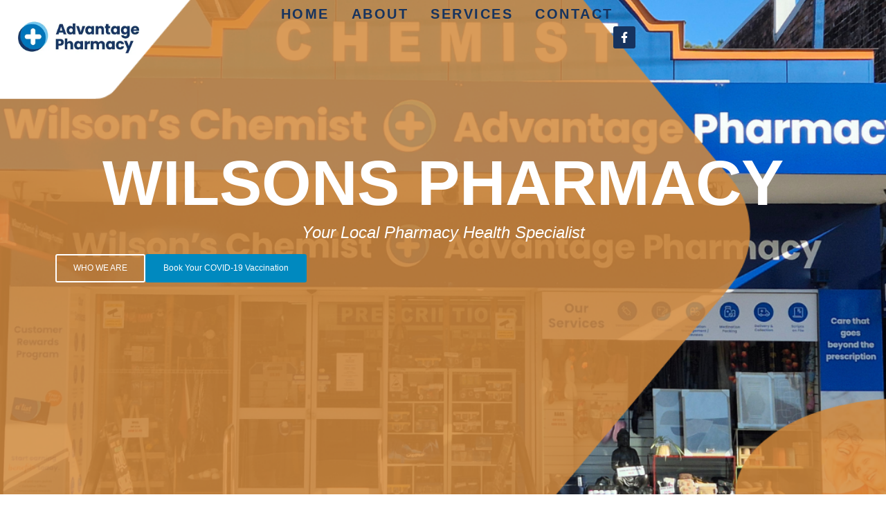

--- FILE ---
content_type: text/html; charset=UTF-8
request_url: https://wilsonspharmacyadamstown.com.au/
body_size: 18156
content:
<!doctype html>
<html lang="en-US">
<head>
	<meta charset="UTF-8">
	<meta name="viewport" content="width=device-width, initial-scale=1">
	<link rel="profile" href="https://gmpg.org/xfn/11">
	<title>Wilsons Pharmacy Adamstown &#8211; Your Local Adamstown Pharmacy</title>
<meta name='robots' content='max-image-preview:large' />
<link rel="alternate" type="application/rss+xml" title="Wilsons Pharmacy Adamstown &raquo; Feed" href="https://wilsonspharmacyadamstown.com.au/feed/" />
<link rel="alternate" type="application/rss+xml" title="Wilsons Pharmacy Adamstown &raquo; Comments Feed" href="https://wilsonspharmacyadamstown.com.au/comments/feed/" />
<link rel="alternate" title="oEmbed (JSON)" type="application/json+oembed" href="https://wilsonspharmacyadamstown.com.au/wp-json/oembed/1.0/embed?url=https%3A%2F%2Fwilsonspharmacyadamstown.com.au%2F" />
<link rel="alternate" title="oEmbed (XML)" type="text/xml+oembed" href="https://wilsonspharmacyadamstown.com.au/wp-json/oembed/1.0/embed?url=https%3A%2F%2Fwilsonspharmacyadamstown.com.au%2F&#038;format=xml" />
<style id='wp-img-auto-sizes-contain-inline-css'>
img:is([sizes=auto i],[sizes^="auto," i]){contain-intrinsic-size:3000px 1500px}
/*# sourceURL=wp-img-auto-sizes-contain-inline-css */
</style>
<style id='wp-emoji-styles-inline-css'>

	img.wp-smiley, img.emoji {
		display: inline !important;
		border: none !important;
		box-shadow: none !important;
		height: 1em !important;
		width: 1em !important;
		margin: 0 0.07em !important;
		vertical-align: -0.1em !important;
		background: none !important;
		padding: 0 !important;
	}
/*# sourceURL=wp-emoji-styles-inline-css */
</style>
<style id='global-styles-inline-css'>
:root{--wp--preset--aspect-ratio--square: 1;--wp--preset--aspect-ratio--4-3: 4/3;--wp--preset--aspect-ratio--3-4: 3/4;--wp--preset--aspect-ratio--3-2: 3/2;--wp--preset--aspect-ratio--2-3: 2/3;--wp--preset--aspect-ratio--16-9: 16/9;--wp--preset--aspect-ratio--9-16: 9/16;--wp--preset--color--black: #000000;--wp--preset--color--cyan-bluish-gray: #abb8c3;--wp--preset--color--white: #ffffff;--wp--preset--color--pale-pink: #f78da7;--wp--preset--color--vivid-red: #cf2e2e;--wp--preset--color--luminous-vivid-orange: #ff6900;--wp--preset--color--luminous-vivid-amber: #fcb900;--wp--preset--color--light-green-cyan: #7bdcb5;--wp--preset--color--vivid-green-cyan: #00d084;--wp--preset--color--pale-cyan-blue: #8ed1fc;--wp--preset--color--vivid-cyan-blue: #0693e3;--wp--preset--color--vivid-purple: #9b51e0;--wp--preset--gradient--vivid-cyan-blue-to-vivid-purple: linear-gradient(135deg,rgb(6,147,227) 0%,rgb(155,81,224) 100%);--wp--preset--gradient--light-green-cyan-to-vivid-green-cyan: linear-gradient(135deg,rgb(122,220,180) 0%,rgb(0,208,130) 100%);--wp--preset--gradient--luminous-vivid-amber-to-luminous-vivid-orange: linear-gradient(135deg,rgb(252,185,0) 0%,rgb(255,105,0) 100%);--wp--preset--gradient--luminous-vivid-orange-to-vivid-red: linear-gradient(135deg,rgb(255,105,0) 0%,rgb(207,46,46) 100%);--wp--preset--gradient--very-light-gray-to-cyan-bluish-gray: linear-gradient(135deg,rgb(238,238,238) 0%,rgb(169,184,195) 100%);--wp--preset--gradient--cool-to-warm-spectrum: linear-gradient(135deg,rgb(74,234,220) 0%,rgb(151,120,209) 20%,rgb(207,42,186) 40%,rgb(238,44,130) 60%,rgb(251,105,98) 80%,rgb(254,248,76) 100%);--wp--preset--gradient--blush-light-purple: linear-gradient(135deg,rgb(255,206,236) 0%,rgb(152,150,240) 100%);--wp--preset--gradient--blush-bordeaux: linear-gradient(135deg,rgb(254,205,165) 0%,rgb(254,45,45) 50%,rgb(107,0,62) 100%);--wp--preset--gradient--luminous-dusk: linear-gradient(135deg,rgb(255,203,112) 0%,rgb(199,81,192) 50%,rgb(65,88,208) 100%);--wp--preset--gradient--pale-ocean: linear-gradient(135deg,rgb(255,245,203) 0%,rgb(182,227,212) 50%,rgb(51,167,181) 100%);--wp--preset--gradient--electric-grass: linear-gradient(135deg,rgb(202,248,128) 0%,rgb(113,206,126) 100%);--wp--preset--gradient--midnight: linear-gradient(135deg,rgb(2,3,129) 0%,rgb(40,116,252) 100%);--wp--preset--font-size--small: 13px;--wp--preset--font-size--medium: 20px;--wp--preset--font-size--large: 36px;--wp--preset--font-size--x-large: 42px;--wp--preset--spacing--20: 0.44rem;--wp--preset--spacing--30: 0.67rem;--wp--preset--spacing--40: 1rem;--wp--preset--spacing--50: 1.5rem;--wp--preset--spacing--60: 2.25rem;--wp--preset--spacing--70: 3.38rem;--wp--preset--spacing--80: 5.06rem;--wp--preset--shadow--natural: 6px 6px 9px rgba(0, 0, 0, 0.2);--wp--preset--shadow--deep: 12px 12px 50px rgba(0, 0, 0, 0.4);--wp--preset--shadow--sharp: 6px 6px 0px rgba(0, 0, 0, 0.2);--wp--preset--shadow--outlined: 6px 6px 0px -3px rgb(255, 255, 255), 6px 6px rgb(0, 0, 0);--wp--preset--shadow--crisp: 6px 6px 0px rgb(0, 0, 0);}:root { --wp--style--global--content-size: 800px;--wp--style--global--wide-size: 1200px; }:where(body) { margin: 0; }.wp-site-blocks > .alignleft { float: left; margin-right: 2em; }.wp-site-blocks > .alignright { float: right; margin-left: 2em; }.wp-site-blocks > .aligncenter { justify-content: center; margin-left: auto; margin-right: auto; }:where(.wp-site-blocks) > * { margin-block-start: 24px; margin-block-end: 0; }:where(.wp-site-blocks) > :first-child { margin-block-start: 0; }:where(.wp-site-blocks) > :last-child { margin-block-end: 0; }:root { --wp--style--block-gap: 24px; }:root :where(.is-layout-flow) > :first-child{margin-block-start: 0;}:root :where(.is-layout-flow) > :last-child{margin-block-end: 0;}:root :where(.is-layout-flow) > *{margin-block-start: 24px;margin-block-end: 0;}:root :where(.is-layout-constrained) > :first-child{margin-block-start: 0;}:root :where(.is-layout-constrained) > :last-child{margin-block-end: 0;}:root :where(.is-layout-constrained) > *{margin-block-start: 24px;margin-block-end: 0;}:root :where(.is-layout-flex){gap: 24px;}:root :where(.is-layout-grid){gap: 24px;}.is-layout-flow > .alignleft{float: left;margin-inline-start: 0;margin-inline-end: 2em;}.is-layout-flow > .alignright{float: right;margin-inline-start: 2em;margin-inline-end: 0;}.is-layout-flow > .aligncenter{margin-left: auto !important;margin-right: auto !important;}.is-layout-constrained > .alignleft{float: left;margin-inline-start: 0;margin-inline-end: 2em;}.is-layout-constrained > .alignright{float: right;margin-inline-start: 2em;margin-inline-end: 0;}.is-layout-constrained > .aligncenter{margin-left: auto !important;margin-right: auto !important;}.is-layout-constrained > :where(:not(.alignleft):not(.alignright):not(.alignfull)){max-width: var(--wp--style--global--content-size);margin-left: auto !important;margin-right: auto !important;}.is-layout-constrained > .alignwide{max-width: var(--wp--style--global--wide-size);}body .is-layout-flex{display: flex;}.is-layout-flex{flex-wrap: wrap;align-items: center;}.is-layout-flex > :is(*, div){margin: 0;}body .is-layout-grid{display: grid;}.is-layout-grid > :is(*, div){margin: 0;}body{padding-top: 0px;padding-right: 0px;padding-bottom: 0px;padding-left: 0px;}a:where(:not(.wp-element-button)){text-decoration: underline;}:root :where(.wp-element-button, .wp-block-button__link){background-color: #32373c;border-width: 0;color: #fff;font-family: inherit;font-size: inherit;font-style: inherit;font-weight: inherit;letter-spacing: inherit;line-height: inherit;padding-top: calc(0.667em + 2px);padding-right: calc(1.333em + 2px);padding-bottom: calc(0.667em + 2px);padding-left: calc(1.333em + 2px);text-decoration: none;text-transform: inherit;}.has-black-color{color: var(--wp--preset--color--black) !important;}.has-cyan-bluish-gray-color{color: var(--wp--preset--color--cyan-bluish-gray) !important;}.has-white-color{color: var(--wp--preset--color--white) !important;}.has-pale-pink-color{color: var(--wp--preset--color--pale-pink) !important;}.has-vivid-red-color{color: var(--wp--preset--color--vivid-red) !important;}.has-luminous-vivid-orange-color{color: var(--wp--preset--color--luminous-vivid-orange) !important;}.has-luminous-vivid-amber-color{color: var(--wp--preset--color--luminous-vivid-amber) !important;}.has-light-green-cyan-color{color: var(--wp--preset--color--light-green-cyan) !important;}.has-vivid-green-cyan-color{color: var(--wp--preset--color--vivid-green-cyan) !important;}.has-pale-cyan-blue-color{color: var(--wp--preset--color--pale-cyan-blue) !important;}.has-vivid-cyan-blue-color{color: var(--wp--preset--color--vivid-cyan-blue) !important;}.has-vivid-purple-color{color: var(--wp--preset--color--vivid-purple) !important;}.has-black-background-color{background-color: var(--wp--preset--color--black) !important;}.has-cyan-bluish-gray-background-color{background-color: var(--wp--preset--color--cyan-bluish-gray) !important;}.has-white-background-color{background-color: var(--wp--preset--color--white) !important;}.has-pale-pink-background-color{background-color: var(--wp--preset--color--pale-pink) !important;}.has-vivid-red-background-color{background-color: var(--wp--preset--color--vivid-red) !important;}.has-luminous-vivid-orange-background-color{background-color: var(--wp--preset--color--luminous-vivid-orange) !important;}.has-luminous-vivid-amber-background-color{background-color: var(--wp--preset--color--luminous-vivid-amber) !important;}.has-light-green-cyan-background-color{background-color: var(--wp--preset--color--light-green-cyan) !important;}.has-vivid-green-cyan-background-color{background-color: var(--wp--preset--color--vivid-green-cyan) !important;}.has-pale-cyan-blue-background-color{background-color: var(--wp--preset--color--pale-cyan-blue) !important;}.has-vivid-cyan-blue-background-color{background-color: var(--wp--preset--color--vivid-cyan-blue) !important;}.has-vivid-purple-background-color{background-color: var(--wp--preset--color--vivid-purple) !important;}.has-black-border-color{border-color: var(--wp--preset--color--black) !important;}.has-cyan-bluish-gray-border-color{border-color: var(--wp--preset--color--cyan-bluish-gray) !important;}.has-white-border-color{border-color: var(--wp--preset--color--white) !important;}.has-pale-pink-border-color{border-color: var(--wp--preset--color--pale-pink) !important;}.has-vivid-red-border-color{border-color: var(--wp--preset--color--vivid-red) !important;}.has-luminous-vivid-orange-border-color{border-color: var(--wp--preset--color--luminous-vivid-orange) !important;}.has-luminous-vivid-amber-border-color{border-color: var(--wp--preset--color--luminous-vivid-amber) !important;}.has-light-green-cyan-border-color{border-color: var(--wp--preset--color--light-green-cyan) !important;}.has-vivid-green-cyan-border-color{border-color: var(--wp--preset--color--vivid-green-cyan) !important;}.has-pale-cyan-blue-border-color{border-color: var(--wp--preset--color--pale-cyan-blue) !important;}.has-vivid-cyan-blue-border-color{border-color: var(--wp--preset--color--vivid-cyan-blue) !important;}.has-vivid-purple-border-color{border-color: var(--wp--preset--color--vivid-purple) !important;}.has-vivid-cyan-blue-to-vivid-purple-gradient-background{background: var(--wp--preset--gradient--vivid-cyan-blue-to-vivid-purple) !important;}.has-light-green-cyan-to-vivid-green-cyan-gradient-background{background: var(--wp--preset--gradient--light-green-cyan-to-vivid-green-cyan) !important;}.has-luminous-vivid-amber-to-luminous-vivid-orange-gradient-background{background: var(--wp--preset--gradient--luminous-vivid-amber-to-luminous-vivid-orange) !important;}.has-luminous-vivid-orange-to-vivid-red-gradient-background{background: var(--wp--preset--gradient--luminous-vivid-orange-to-vivid-red) !important;}.has-very-light-gray-to-cyan-bluish-gray-gradient-background{background: var(--wp--preset--gradient--very-light-gray-to-cyan-bluish-gray) !important;}.has-cool-to-warm-spectrum-gradient-background{background: var(--wp--preset--gradient--cool-to-warm-spectrum) !important;}.has-blush-light-purple-gradient-background{background: var(--wp--preset--gradient--blush-light-purple) !important;}.has-blush-bordeaux-gradient-background{background: var(--wp--preset--gradient--blush-bordeaux) !important;}.has-luminous-dusk-gradient-background{background: var(--wp--preset--gradient--luminous-dusk) !important;}.has-pale-ocean-gradient-background{background: var(--wp--preset--gradient--pale-ocean) !important;}.has-electric-grass-gradient-background{background: var(--wp--preset--gradient--electric-grass) !important;}.has-midnight-gradient-background{background: var(--wp--preset--gradient--midnight) !important;}.has-small-font-size{font-size: var(--wp--preset--font-size--small) !important;}.has-medium-font-size{font-size: var(--wp--preset--font-size--medium) !important;}.has-large-font-size{font-size: var(--wp--preset--font-size--large) !important;}.has-x-large-font-size{font-size: var(--wp--preset--font-size--x-large) !important;}
:root :where(.wp-block-pullquote){font-size: 1.5em;line-height: 1.6;}
/*# sourceURL=global-styles-inline-css */
</style>
<link rel='stylesheet' id='hello-elementor-css' href='https://wilsonspharmacyadamstown.com.au/wp-content/themes/hello-elementor/assets/css/reset.css?ver=3.4.6' media='all' />
<link rel='stylesheet' id='hello-elementor-theme-style-css' href='https://wilsonspharmacyadamstown.com.au/wp-content/themes/hello-elementor/assets/css/theme.css?ver=3.4.6' media='all' />
<link rel='stylesheet' id='hello-elementor-header-footer-css' href='https://wilsonspharmacyadamstown.com.au/wp-content/themes/hello-elementor/assets/css/header-footer.css?ver=3.4.6' media='all' />
<link rel='stylesheet' id='elementor-frontend-css' href='https://wilsonspharmacyadamstown.com.au/wp-content/plugins/elementor/assets/css/frontend.min.css?ver=3.34.4' media='all' />
<link rel='stylesheet' id='elementor-post-3447-css' href='https://wilsonspharmacyadamstown.com.au/wp-content/uploads/elementor/css/post-3447.css?ver=1769700393' media='all' />
<link rel='stylesheet' id='elementor-pro-css' href='https://wilsonspharmacyadamstown.com.au/wp-content/plugins/elementor-pro/assets/css/frontend.min.css?ver=3.23.3' media='all' />
<link rel='stylesheet' id='eihe-front-style-css' href='https://wilsonspharmacyadamstown.com.au/wp-content/plugins/image-hover-effects-addon-for-elementor/assets/style.min.css?ver=1.4.4' media='all' />
<link rel='stylesheet' id='widget-heading-css' href='https://wilsonspharmacyadamstown.com.au/wp-content/plugins/elementor/assets/css/widget-heading.min.css?ver=3.34.4' media='all' />
<link rel='stylesheet' id='widget-image-css' href='https://wilsonspharmacyadamstown.com.au/wp-content/plugins/elementor/assets/css/widget-image.min.css?ver=3.34.4' media='all' />
<link rel='stylesheet' id='widget-divider-css' href='https://wilsonspharmacyadamstown.com.au/wp-content/plugins/elementor/assets/css/widget-divider.min.css?ver=3.34.4' media='all' />
<link rel='stylesheet' id='elementor-post-7-css' href='https://wilsonspharmacyadamstown.com.au/wp-content/uploads/elementor/css/post-7.css?ver=1769700394' media='all' />
<link rel='stylesheet' id='elementor-post-3449-css' href='https://wilsonspharmacyadamstown.com.au/wp-content/uploads/elementor/css/post-3449.css?ver=1769700394' media='all' />
<link rel='stylesheet' id='elementor-post-3578-css' href='https://wilsonspharmacyadamstown.com.au/wp-content/uploads/elementor/css/post-3578.css?ver=1769700394' media='all' />
<link rel='stylesheet' id='elementor-gf-local-roboto-css' href='https://wilsonspharmacyadamstown.com.au/wp-content/uploads/elementor/google-fonts/css/roboto.css?ver=1742271438' media='all' />
<link rel='stylesheet' id='elementor-gf-local-robotoslab-css' href='https://wilsonspharmacyadamstown.com.au/wp-content/uploads/elementor/google-fonts/css/robotoslab.css?ver=1742271441' media='all' />
<link rel='stylesheet' id='elementor-gf-local-agbalumo-css' href='https://wilsonspharmacyadamstown.com.au/wp-content/uploads/elementor/google-fonts/css/agbalumo.css?ver=1742271442' media='all' />
<link rel='stylesheet' id='elementor-gf-local-redhatdisplay-css' href='https://wilsonspharmacyadamstown.com.au/wp-content/uploads/elementor/google-fonts/css/redhatdisplay.css?ver=1742271443' media='all' />
<link rel='stylesheet' id='elementor-gf-local-ptsans-css' href='https://wilsonspharmacyadamstown.com.au/wp-content/uploads/elementor/google-fonts/css/ptsans.css?ver=1742271444' media='all' />
<link rel='stylesheet' id='elementor-gf-local-opensans-css' href='https://wilsonspharmacyadamstown.com.au/wp-content/uploads/elementor/google-fonts/css/opensans.css?ver=1742271452' media='all' />
<link rel='stylesheet' id='elementor-gf-local-raleway-css' href='https://wilsonspharmacyadamstown.com.au/wp-content/uploads/elementor/google-fonts/css/raleway.css?ver=1742271457' media='all' />
<link rel='stylesheet' id='elementor-gf-local-alata-css' href='https://wilsonspharmacyadamstown.com.au/wp-content/uploads/elementor/google-fonts/css/alata.css?ver=1742271457' media='all' />
<link rel='stylesheet' id='elementor-gf-local-lexendexa-css' href='https://wilsonspharmacyadamstown.com.au/wp-content/uploads/elementor/google-fonts/css/lexendexa.css?ver=1742271458' media='all' />
<link rel='stylesheet' id='elementor-gf-local-librebaskerville-css' href='https://wilsonspharmacyadamstown.com.au/wp-content/uploads/elementor/google-fonts/css/librebaskerville.css?ver=1742271458' media='all' />
<script src="https://wilsonspharmacyadamstown.com.au/wp-includes/js/jquery/jquery.min.js?ver=3.7.1" id="jquery-core-js"></script>
<script src="https://wilsonspharmacyadamstown.com.au/wp-includes/js/jquery/jquery-migrate.min.js?ver=3.4.1" id="jquery-migrate-js"></script>
<link rel="https://api.w.org/" href="https://wilsonspharmacyadamstown.com.au/wp-json/" /><link rel="alternate" title="JSON" type="application/json" href="https://wilsonspharmacyadamstown.com.au/wp-json/wp/v2/pages/7" /><link rel="EditURI" type="application/rsd+xml" title="RSD" href="https://wilsonspharmacyadamstown.com.au/xmlrpc.php?rsd" />
<meta name="generator" content="WordPress 6.9" />
<link rel="canonical" href="https://wilsonspharmacyadamstown.com.au/" />
<link rel='shortlink' href='https://wilsonspharmacyadamstown.com.au/' />
<meta name="ti-site-data" content="eyJyIjoiMTowITc6MCEzMDowIiwibyI6Imh0dHBzOlwvXC93aWxzb25zcGhhcm1hY3lhZGFtc3Rvd24uY29tLmF1XC93cC1hZG1pblwvYWRtaW4tYWpheC5waHA/YWN0aW9uPXRpX29ubGluZV91c2Vyc19nb29nbGUmYW1wO3A9JTJGJmFtcDtfd3Bub25jZT1lMmNhY2UxMDVhIn0=" /><meta name="generator" content="Elementor 3.34.4; features: e_font_icon_svg, additional_custom_breakpoints; settings: css_print_method-external, google_font-enabled, font_display-swap">
			<style>
				.e-con.e-parent:nth-of-type(n+4):not(.e-lazyloaded):not(.e-no-lazyload),
				.e-con.e-parent:nth-of-type(n+4):not(.e-lazyloaded):not(.e-no-lazyload) * {
					background-image: none !important;
				}
				@media screen and (max-height: 1024px) {
					.e-con.e-parent:nth-of-type(n+3):not(.e-lazyloaded):not(.e-no-lazyload),
					.e-con.e-parent:nth-of-type(n+3):not(.e-lazyloaded):not(.e-no-lazyload) * {
						background-image: none !important;
					}
				}
				@media screen and (max-height: 640px) {
					.e-con.e-parent:nth-of-type(n+2):not(.e-lazyloaded):not(.e-no-lazyload),
					.e-con.e-parent:nth-of-type(n+2):not(.e-lazyloaded):not(.e-no-lazyload) * {
						background-image: none !important;
					}
				}
			</style>
			<link rel="icon" href="https://wilsonspharmacyadamstown.com.au/wp-content/uploads/2024/08/ADV_Logo_01-150x142.webp" sizes="32x32" />
<link rel="icon" href="https://wilsonspharmacyadamstown.com.au/wp-content/uploads/2024/08/ADV_Logo_01.webp" sizes="192x192" />
<link rel="apple-touch-icon" href="https://wilsonspharmacyadamstown.com.au/wp-content/uploads/2024/08/ADV_Logo_01.webp" />
<meta name="msapplication-TileImage" content="https://wilsonspharmacyadamstown.com.au/wp-content/uploads/2024/08/ADV_Logo_01.webp" />
</head>
<body class="home wp-singular page-template-default page page-id-7 wp-custom-logo wp-embed-responsive wp-theme-hello-elementor hello-elementor-default elementor-default elementor-kit-3447 elementor-page elementor-page-7">


<a class="skip-link screen-reader-text" href="#content">Skip to content</a>

		<header data-elementor-type="header" data-elementor-id="3449" class="elementor elementor-3449 elementor-location-header" data-elementor-post-type="elementor_library">
			<header class="elementor-element elementor-element-71713edc e-con-full e-flex e-con e-parent" data-id="71713edc" data-element_type="container" data-settings="{&quot;background_background&quot;:&quot;classic&quot;,&quot;sticky&quot;:&quot;top&quot;,&quot;background_motion_fx_motion_fx_scrolling&quot;:&quot;yes&quot;,&quot;background_motion_fx_opacity_effect&quot;:&quot;yes&quot;,&quot;background_motion_fx_opacity_range&quot;:{&quot;unit&quot;:&quot;%&quot;,&quot;size&quot;:&quot;&quot;,&quot;sizes&quot;:{&quot;start&quot;:2,&quot;end&quot;:4}},&quot;background_motion_fx_range&quot;:&quot;page&quot;,&quot;sticky_parent&quot;:&quot;yes&quot;,&quot;background_motion_fx_opacity_direction&quot;:&quot;out-in&quot;,&quot;background_motion_fx_opacity_level&quot;:{&quot;unit&quot;:&quot;px&quot;,&quot;size&quot;:10,&quot;sizes&quot;:[]},&quot;background_motion_fx_devices&quot;:[&quot;desktop&quot;,&quot;tablet&quot;,&quot;mobile&quot;],&quot;sticky_on&quot;:[&quot;desktop&quot;,&quot;tablet&quot;,&quot;mobile&quot;],&quot;sticky_offset&quot;:0,&quot;sticky_effects_offset&quot;:0}">
		<div class="elementor-element elementor-element-7e1c79e7 e-con-full e-flex e-con e-child" data-id="7e1c79e7" data-element_type="container">
				<div class="elementor-element elementor-element-5eebd5ba elementor-widget__width-initial elementor-widget-tablet__width-initial elementor-widget elementor-widget-image" data-id="5eebd5ba" data-element_type="widget" data-widget_type="image.default">
				<div class="elementor-widget-container">
																<a href="https://wilsonspharmacyadamstown.com.au">
							<img fetchpriority="high" width="496" height="142" src="https://wilsonspharmacyadamstown.com.au/wp-content/uploads/2024/08/ADV_Logo_01.webp" class="attachment-full size-full wp-image-3705" alt="" srcset="https://wilsonspharmacyadamstown.com.au/wp-content/uploads/2024/08/ADV_Logo_01.webp 496w, https://wilsonspharmacyadamstown.com.au/wp-content/uploads/2024/08/ADV_Logo_01-300x86.webp 300w" sizes="(max-width: 496px) 100vw, 496px" />								</a>
															</div>
				</div>
				<div class="elementor-element elementor-element-49708fec elementor-nav-menu__align-end elementor-nav-menu--stretch elementor-nav-menu__text-align-center elementor-widget-tablet__width-initial elementor-nav-menu--dropdown-tablet elementor-nav-menu--toggle elementor-nav-menu--burger elementor-widget elementor-widget-nav-menu" data-id="49708fec" data-element_type="widget" data-settings="{&quot;full_width&quot;:&quot;stretch&quot;,&quot;layout&quot;:&quot;horizontal&quot;,&quot;submenu_icon&quot;:{&quot;value&quot;:&quot;&lt;svg class=\&quot;e-font-icon-svg e-fas-caret-down\&quot; viewBox=\&quot;0 0 320 512\&quot; xmlns=\&quot;http:\/\/www.w3.org\/2000\/svg\&quot;&gt;&lt;path d=\&quot;M31.3 192h257.3c17.8 0 26.7 21.5 14.1 34.1L174.1 354.8c-7.8 7.8-20.5 7.8-28.3 0L17.2 226.1C4.6 213.5 13.5 192 31.3 192z\&quot;&gt;&lt;\/path&gt;&lt;\/svg&gt;&quot;,&quot;library&quot;:&quot;fa-solid&quot;},&quot;toggle&quot;:&quot;burger&quot;}" data-widget_type="nav-menu.default">
				<div class="elementor-widget-container">
								<nav aria-label="Menu" class="elementor-nav-menu--main elementor-nav-menu__container elementor-nav-menu--layout-horizontal e--pointer-none">
				<ul id="menu-1-49708fec" class="elementor-nav-menu"><li class="menu-item menu-item-type-custom menu-item-object-custom menu-item-12"><a href="#home" class="elementor-item elementor-item-anchor">Home</a></li>
<li class="menu-item menu-item-type-custom menu-item-object-custom menu-item-651"><a href="#intro" class="elementor-item elementor-item-anchor">About</a></li>
<li class="menu-item menu-item-type-custom menu-item-object-custom menu-item-650"><a href="#services" class="elementor-item elementor-item-anchor">Services</a></li>
<li class="menu-item menu-item-type-custom menu-item-object-custom menu-item-15"><a href="#contact" class="elementor-item elementor-item-anchor">Contact</a></li>
</ul>			</nav>
					<div class="elementor-menu-toggle" role="button" tabindex="0" aria-label="Menu Toggle" aria-expanded="false">
			<svg aria-hidden="true" role="presentation" class="elementor-menu-toggle__icon--open e-font-icon-svg e-eicon-menu-bar" viewBox="0 0 1000 1000" xmlns="http://www.w3.org/2000/svg"><path d="M104 333H896C929 333 958 304 958 271S929 208 896 208H104C71 208 42 237 42 271S71 333 104 333ZM104 583H896C929 583 958 554 958 521S929 458 896 458H104C71 458 42 487 42 521S71 583 104 583ZM104 833H896C929 833 958 804 958 771S929 708 896 708H104C71 708 42 737 42 771S71 833 104 833Z"></path></svg><svg aria-hidden="true" role="presentation" class="elementor-menu-toggle__icon--close e-font-icon-svg e-eicon-close" viewBox="0 0 1000 1000" xmlns="http://www.w3.org/2000/svg"><path d="M742 167L500 408 258 167C246 154 233 150 217 150 196 150 179 158 167 167 154 179 150 196 150 212 150 229 154 242 171 254L408 500 167 742C138 771 138 800 167 829 196 858 225 858 254 829L496 587 738 829C750 842 767 846 783 846 800 846 817 842 829 829 842 817 846 804 846 783 846 767 842 750 829 737L588 500 833 258C863 229 863 200 833 171 804 137 775 137 742 167Z"></path></svg>			<span class="elementor-screen-only">Menu</span>
		</div>
					<nav class="elementor-nav-menu--dropdown elementor-nav-menu__container" aria-hidden="true">
				<ul id="menu-2-49708fec" class="elementor-nav-menu"><li class="menu-item menu-item-type-custom menu-item-object-custom menu-item-12"><a href="#home" class="elementor-item elementor-item-anchor" tabindex="-1">Home</a></li>
<li class="menu-item menu-item-type-custom menu-item-object-custom menu-item-651"><a href="#intro" class="elementor-item elementor-item-anchor" tabindex="-1">About</a></li>
<li class="menu-item menu-item-type-custom menu-item-object-custom menu-item-650"><a href="#services" class="elementor-item elementor-item-anchor" tabindex="-1">Services</a></li>
<li class="menu-item menu-item-type-custom menu-item-object-custom menu-item-15"><a href="#contact" class="elementor-item elementor-item-anchor" tabindex="-1">Contact</a></li>
</ul>			</nav>
						</div>
				</div>
				</div>
		<div class="elementor-element elementor-element-2432c0b5 elementor-hidden-mobile e-con-full elementor-hidden-tablet e-flex e-con e-child" data-id="2432c0b5" data-element_type="container">
				<div class="elementor-element elementor-element-7fd39526 elementor-widget__width-auto elementor-hidden-tablet elementor-grid-3 elementor-shape-rounded e-grid-align-center elementor-widget elementor-widget-social-icons" data-id="7fd39526" data-element_type="widget" data-widget_type="social-icons.default">
				<div class="elementor-widget-container">
							<div class="elementor-social-icons-wrapper elementor-grid">
							<span class="elementor-grid-item">
					<a class="elementor-icon elementor-social-icon elementor-social-icon-facebook-f elementor-repeater-item-7aad70b" target="_blank">
						<span class="elementor-screen-only">Facebook-f</span>
						<svg aria-hidden="true" class="e-font-icon-svg e-fab-facebook-f" viewBox="0 0 320 512" xmlns="http://www.w3.org/2000/svg"><path d="M279.14 288l14.22-92.66h-88.91v-60.13c0-25.35 12.42-50.06 52.24-50.06h40.42V6.26S260.43 0 225.36 0c-73.22 0-121.08 44.38-121.08 124.72v70.62H22.89V288h81.39v224h100.17V288z"></path></svg>					</a>
				</span>
					</div>
						</div>
				</div>
				</div>
				</header>
				</header>
		
<main id="content" class="site-main post-7 page type-page status-publish hentry">

	
	<div class="page-content">
				<div data-elementor-type="wp-page" data-elementor-id="7" class="elementor elementor-7" data-elementor-post-type="page">
				<div class="elementor-element elementor-element-198bf51 e-con-full e-flex e-con e-parent" data-id="198bf51" data-element_type="container" data-settings="{&quot;background_background&quot;:&quot;classic&quot;}">
				<div class="elementor-element elementor-element-d572106 elementor-widget elementor-widget-heading" data-id="d572106" data-element_type="widget" data-widget_type="heading.default">
				<div class="elementor-widget-container">
					<h2 class="elementor-heading-title elementor-size-default">Wilsons Pharmacy</h2>				</div>
				</div>
				<div class="elementor-element elementor-element-16edfc1 elementor-widget elementor-widget-text-editor" data-id="16edfc1" data-element_type="widget" data-widget_type="text-editor.default">
				<div class="elementor-widget-container">
									Your Local Pharmacy Health Specialist								</div>
				</div>
		<div class="elementor-element elementor-element-a6b07b9 e-flex e-con-boxed e-con e-child" data-id="a6b07b9" data-element_type="container">
					<div class="e-con-inner">
		<div class="elementor-element elementor-element-1637651 e-con-full e-flex e-con e-child" data-id="1637651" data-element_type="container">
				<div class="elementor-element elementor-element-0799ba7 elementor-align-right elementor-mobile-align-center elementor-widget elementor-widget-button" data-id="0799ba7" data-element_type="widget" data-widget_type="button.default">
				<div class="elementor-widget-container">
									<div class="elementor-button-wrapper">
					<a class="elementor-button elementor-button-link elementor-size-sm" href="#About_us">
						<span class="elementor-button-content-wrapper">
									<span class="elementor-button-text">WHO WE ARE</span>
					</span>
					</a>
				</div>
								</div>
				</div>
				<div class="elementor-element elementor-element-25729dc elementor-align-left elementor-mobile-align-center elementor-widget elementor-widget-button" data-id="25729dc" data-element_type="widget" data-widget_type="button.default">
				<div class="elementor-widget-container">
									<div class="elementor-button-wrapper">
					<a class="elementor-button elementor-button-link elementor-size-sm" href="https://wilsonspharmacyadamstown.com.au/#covid">
						<span class="elementor-button-content-wrapper">
									<span class="elementor-button-text">Book Your COVID-19 Vaccination</span>
					</span>
					</a>
				</div>
								</div>
				</div>
				</div>
					</div>
				</div>
				</div>
		<div class="elementor-element elementor-element-78e0a68 e-con-full e-flex e-con e-parent" data-id="78e0a68" data-element_type="container">
		<div class="elementor-element elementor-element-23416f3 e-con-full e-flex e-con e-child" data-id="23416f3" data-element_type="container" id="About_us">
				<div class="elementor-element elementor-element-c272b79 elementor-widget elementor-widget-text-editor" data-id="c272b79" data-element_type="widget" data-widget_type="text-editor.default">
				<div class="elementor-widget-container">
									Guaranteed lowest prices on your private prescription								</div>
				</div>
				<div class="elementor-element elementor-element-71e98d7 elementor-widget elementor-widget-text-editor" data-id="71e98d7" data-element_type="widget" data-widget_type="text-editor.default">
				<div class="elementor-widget-container">
									<p><strong>Open six days a week</strong> for all of your pills, potions, and lotions. Wilsons Pharmacy is located in Adamstown along Brunker Rd, We offer the finest customer service and the lowest price for you and your family.<br /><br /><br />Our professionally trained team specialise in medicines &amp; health advice, we also can keep your scripts on file for easy reordering through our Medadvisor App. You can always speak to our pharmacist for all your needs.<br /><br /><br />We stock a great value range of pharmacy products including medicines, skincare, wound care, vitamins, and general health and beauty.<br /><br /><br />Come in and experience the Wilsons Pharmacy charm which has lead to our outstanding reputation!</p>								</div>
				</div>
				</div>
		<div class="elementor-element elementor-element-4757303 e-con-full e-flex e-con e-child" data-id="4757303" data-element_type="container">
				<div class="elementor-element elementor-element-5bee04d elementor-widget elementor-widget-text-editor" data-id="5bee04d" data-element_type="widget" data-widget_type="text-editor.default">
				<div class="elementor-widget-container">
									Opening Hours
								</div>
				</div>
		<div class="elementor-element elementor-element-dcc91ed e-con-full e-flex e-con e-child" data-id="dcc91ed" data-element_type="container">
		<div class="elementor-element elementor-element-eb668a9 e-con-full e-flex e-con e-child" data-id="eb668a9" data-element_type="container">
				<div class="elementor-element elementor-element-adc6701 elementor-widget elementor-widget-text-editor" data-id="adc6701" data-element_type="widget" data-widget_type="text-editor.default">
				<div class="elementor-widget-container">
									Monday								</div>
				</div>
				</div>
		<div class="elementor-element elementor-element-68ba358 e-con-full e-flex e-con e-child" data-id="68ba358" data-element_type="container">
				<div class="elementor-element elementor-element-671bcee elementor-widget elementor-widget-text-editor" data-id="671bcee" data-element_type="widget" data-widget_type="text-editor.default">
				<div class="elementor-widget-container">
									<strong>8:30am – 6:00pm</strong>								</div>
				</div>
				</div>
				</div>
		<div class="elementor-element elementor-element-de275c5 e-con-full e-flex e-con e-child" data-id="de275c5" data-element_type="container">
		<div class="elementor-element elementor-element-8518070 e-con-full e-flex e-con e-child" data-id="8518070" data-element_type="container">
				<div class="elementor-element elementor-element-225fc6f elementor-widget elementor-widget-text-editor" data-id="225fc6f" data-element_type="widget" data-widget_type="text-editor.default">
				<div class="elementor-widget-container">
									Tuesday								</div>
				</div>
				</div>
		<div class="elementor-element elementor-element-8e03cc5 e-con-full e-flex e-con e-child" data-id="8e03cc5" data-element_type="container">
				<div class="elementor-element elementor-element-8901a04 elementor-widget elementor-widget-text-editor" data-id="8901a04" data-element_type="widget" data-widget_type="text-editor.default">
				<div class="elementor-widget-container">
									<strong>8:30am – 6:00pm</strong>								</div>
				</div>
				</div>
				</div>
		<div class="elementor-element elementor-element-518d817 e-con-full e-flex e-con e-child" data-id="518d817" data-element_type="container">
		<div class="elementor-element elementor-element-63cba82 e-con-full e-flex e-con e-child" data-id="63cba82" data-element_type="container">
				<div class="elementor-element elementor-element-1e1f4a5 elementor-widget elementor-widget-text-editor" data-id="1e1f4a5" data-element_type="widget" data-widget_type="text-editor.default">
				<div class="elementor-widget-container">
									Wednesday								</div>
				</div>
				</div>
		<div class="elementor-element elementor-element-cb2ee56 e-con-full e-flex e-con e-child" data-id="cb2ee56" data-element_type="container">
				<div class="elementor-element elementor-element-4449fd2 elementor-widget elementor-widget-text-editor" data-id="4449fd2" data-element_type="widget" data-widget_type="text-editor.default">
				<div class="elementor-widget-container">
									<strong>8:30am – 6:00pm</strong>								</div>
				</div>
				</div>
				</div>
		<div class="elementor-element elementor-element-6597d6b e-con-full e-flex e-con e-child" data-id="6597d6b" data-element_type="container">
		<div class="elementor-element elementor-element-a8f2ecc e-con-full e-flex e-con e-child" data-id="a8f2ecc" data-element_type="container">
				<div class="elementor-element elementor-element-a12158d elementor-widget elementor-widget-text-editor" data-id="a12158d" data-element_type="widget" data-widget_type="text-editor.default">
				<div class="elementor-widget-container">
									Thursday								</div>
				</div>
				</div>
		<div class="elementor-element elementor-element-789002e e-con-full e-flex e-con e-child" data-id="789002e" data-element_type="container">
				<div class="elementor-element elementor-element-1df6ff8 elementor-widget elementor-widget-text-editor" data-id="1df6ff8" data-element_type="widget" data-widget_type="text-editor.default">
				<div class="elementor-widget-container">
									<strong>8:30am – 6:00pm</strong>								</div>
				</div>
				</div>
				</div>
		<div class="elementor-element elementor-element-4832548 e-con-full e-flex e-con e-child" data-id="4832548" data-element_type="container">
		<div class="elementor-element elementor-element-bbcbd9c e-con-full e-flex e-con e-child" data-id="bbcbd9c" data-element_type="container">
				<div class="elementor-element elementor-element-b30fe48 elementor-widget elementor-widget-text-editor" data-id="b30fe48" data-element_type="widget" data-widget_type="text-editor.default">
				<div class="elementor-widget-container">
									Friday								</div>
				</div>
				</div>
		<div class="elementor-element elementor-element-05b5ea1 e-con-full e-flex e-con e-child" data-id="05b5ea1" data-element_type="container">
				<div class="elementor-element elementor-element-9b111a5 elementor-widget elementor-widget-text-editor" data-id="9b111a5" data-element_type="widget" data-widget_type="text-editor.default">
				<div class="elementor-widget-container">
									<strong>8:30am – 6:00pm</strong>								</div>
				</div>
				</div>
				</div>
		<div class="elementor-element elementor-element-f315ae5 e-con-full e-flex e-con e-child" data-id="f315ae5" data-element_type="container">
		<div class="elementor-element elementor-element-cfc798f e-con-full e-flex e-con e-child" data-id="cfc798f" data-element_type="container">
				<div class="elementor-element elementor-element-e6f151b elementor-widget elementor-widget-text-editor" data-id="e6f151b" data-element_type="widget" data-widget_type="text-editor.default">
				<div class="elementor-widget-container">
									Saturday								</div>
				</div>
				</div>
		<div class="elementor-element elementor-element-d11117f e-con-full e-flex e-con e-child" data-id="d11117f" data-element_type="container">
				<div class="elementor-element elementor-element-2ba92c3 elementor-widget elementor-widget-text-editor" data-id="2ba92c3" data-element_type="widget" data-widget_type="text-editor.default">
				<div class="elementor-widget-container">
									<p><strong>8:30am – 12:30pm</strong></p>								</div>
				</div>
				</div>
				</div>
		<div class="elementor-element elementor-element-709b507 e-con-full e-flex e-con e-child" data-id="709b507" data-element_type="container">
		<div class="elementor-element elementor-element-e88f9ff e-con-full e-flex e-con e-child" data-id="e88f9ff" data-element_type="container">
				<div class="elementor-element elementor-element-5771839 elementor-widget elementor-widget-text-editor" data-id="5771839" data-element_type="widget" data-widget_type="text-editor.default">
				<div class="elementor-widget-container">
									Sunday								</div>
				</div>
				</div>
		<div class="elementor-element elementor-element-a2f1ea3 e-con-full e-flex e-con e-child" data-id="a2f1ea3" data-element_type="container">
				<div class="elementor-element elementor-element-b338d48 elementor-widget elementor-widget-text-editor" data-id="b338d48" data-element_type="widget" data-widget_type="text-editor.default">
				<div class="elementor-widget-container">
									<strong>CLOSED</strong>								</div>
				</div>
				</div>
				</div>
				</div>
				</div>
		<div class="elementor-element elementor-element-2d6015a e-con-full e-flex e-con e-parent" data-id="2d6015a" data-element_type="container" id="services" data-settings="{&quot;background_background&quot;:&quot;classic&quot;}">
		<div class="elementor-element elementor-element-b9525a7 e-con-full e-flex e-con e-child" data-id="b9525a7" data-element_type="container">
				<div class="elementor-element elementor-element-521efcf elementor-widget elementor-widget-text-editor" data-id="521efcf" data-element_type="widget" data-widget_type="text-editor.default">
				<div class="elementor-widget-container">
									Services								</div>
				</div>
		<div class="elementor-element elementor-element-18014df e-con-full e-flex e-con e-child" data-id="18014df" data-element_type="container">
		<div class="elementor-element elementor-element-36ebcf7 e-con-full e-flex e-con e-child" data-id="36ebcf7" data-element_type="container">
				<div class="elementor-element elementor-element-400a6c0 elementor-widget elementor-widget-image" data-id="400a6c0" data-element_type="widget" data-widget_type="image.default">
				<div class="elementor-widget-container">
															<img decoding="async" width="48" height="48" src="https://wilsonspharmacyadamstown.com.au/wp-content/uploads/2021/08/Syrine.png" class="attachment-full size-full wp-image-3379" alt="" />															</div>
				</div>
				</div>
		<div class="elementor-element elementor-element-0aa424a e-con-full e-flex e-con e-child" data-id="0aa424a" data-element_type="container">
				<div class="elementor-element elementor-element-5738e77 elementor-widget elementor-widget-text-editor" data-id="5738e77" data-element_type="widget" data-widget_type="text-editor.default">
				<div class="elementor-widget-container">
									Immunisation								</div>
				</div>
				<div class="elementor-element elementor-element-37f5681 elementor-widget elementor-widget-text-editor" data-id="37f5681" data-element_type="widget" data-widget_type="text-editor.default">
				<div class="elementor-widget-container">
									We now provide Flu Vaccination and COVID-19 Astra Zeneca Vaccinations please refer to our booking section to arrange your appointments.								</div>
				</div>
				</div>
				</div>
		<div class="elementor-element elementor-element-55c5922 e-con-full e-flex e-con e-child" data-id="55c5922" data-element_type="container">
		<div class="elementor-element elementor-element-487fdb4 e-con-full e-flex e-con e-child" data-id="487fdb4" data-element_type="container">
				<div class="elementor-element elementor-element-d062b39 elementor-widget elementor-widget-image" data-id="d062b39" data-element_type="widget" data-widget_type="image.default">
				<div class="elementor-widget-container">
															<img decoding="async" width="48" height="48" src="https://wilsonspharmacyadamstown.com.au/wp-content/uploads/2021/08/Glucometer.png" class="attachment-full size-full wp-image-3375" alt="" />															</div>
				</div>
				</div>
		<div class="elementor-element elementor-element-6484c3f e-con-full e-flex e-con e-child" data-id="6484c3f" data-element_type="container">
				<div class="elementor-element elementor-element-0bf9e37 elementor-widget elementor-widget-text-editor" data-id="0bf9e37" data-element_type="widget" data-widget_type="text-editor.default">
				<div class="elementor-widget-container">
									NDSS – National Diabetes Services Scheme								</div>
				</div>
				<div class="elementor-element elementor-element-9ffdcbe elementor-widget elementor-widget-text-editor" data-id="9ffdcbe" data-element_type="widget" data-widget_type="text-editor.default">
				<div class="elementor-widget-container">
									We are also a Diabetes Australia accredited sub-agent.  We can provide subsidised needles, pump consumables and blood testing strips on your NDSS membership.

								</div>
				</div>
				</div>
				</div>
		<div class="elementor-element elementor-element-65288dc e-con-full e-flex e-con e-child" data-id="65288dc" data-element_type="container">
		<div class="elementor-element elementor-element-4ec6bdc e-con-full e-flex e-con e-child" data-id="4ec6bdc" data-element_type="container">
				<div class="elementor-element elementor-element-05f5fa5 elementor-widget elementor-widget-image" data-id="05f5fa5" data-element_type="widget" data-widget_type="image.default">
				<div class="elementor-widget-container">
															<img loading="lazy" decoding="async" width="48" height="50" src="https://wilsonspharmacyadamstown.com.au/wp-content/uploads/2021/08/Home.png" class="attachment-full size-full wp-image-3384" alt="" />															</div>
				</div>
				</div>
		<div class="elementor-element elementor-element-18a8b8a e-con-full e-flex e-con e-child" data-id="18a8b8a" data-element_type="container">
				<div class="elementor-element elementor-element-47b54ab elementor-widget elementor-widget-text-editor" data-id="47b54ab" data-element_type="widget" data-widget_type="text-editor.default">
				<div class="elementor-widget-container">
									Home Delivery								</div>
				</div>
				<div class="elementor-element elementor-element-af650be elementor-widget elementor-widget-text-editor" data-id="af650be" data-element_type="widget" data-widget_type="text-editor.default">
				<div class="elementor-widget-container">
									Can’t get to us? No problems, we will come to you! If you would like your medicines delivered please just call the pharmacy.								</div>
				</div>
				</div>
				</div>
				</div>
		<div class="elementor-element elementor-element-e378b8e e-con-full e-flex e-con e-child" data-id="e378b8e" data-element_type="container">
		<div class="elementor-element elementor-element-a5d7d42 e-con-full e-flex e-con e-child" data-id="a5d7d42" data-element_type="container">
		<div class="elementor-element elementor-element-e57a10f e-con-full e-flex e-con e-child" data-id="e57a10f" data-element_type="container">
				<div class="elementor-element elementor-element-9d6d77b elementor-widget elementor-widget-image" data-id="9d6d77b" data-element_type="widget" data-widget_type="image.default">
				<div class="elementor-widget-container">
															<img loading="lazy" decoding="async" width="48" height="48" src="https://wilsonspharmacyadamstown.com.au/wp-content/uploads/2021/08/Medical-Prescription-1.png" class="attachment-full size-full wp-image-3381" alt="" />															</div>
				</div>
				</div>
		<div class="elementor-element elementor-element-dd5d0b4 e-con-full e-flex e-con e-child" data-id="dd5d0b4" data-element_type="container">
				<div class="elementor-element elementor-element-c7be490 elementor-widget elementor-widget-text-editor" data-id="c7be490" data-element_type="widget" data-widget_type="text-editor.default">
				<div class="elementor-widget-container">
									Absence from Work Certificates
								</div>
				</div>
				<div class="elementor-element elementor-element-4d2602a elementor-widget elementor-widget-text-editor" data-id="4d2602a" data-element_type="widget" data-widget_type="text-editor.default">
				<div class="elementor-widget-container">
									If you are too sick to go to work and can’t get into your doctor, we can provide you with a 1 or 2 day absence from work certificate.								</div>
				</div>
				</div>
				</div>
		<div class="elementor-element elementor-element-940c039 e-con-full e-flex e-con e-child" data-id="940c039" data-element_type="container">
		<div class="elementor-element elementor-element-e491b8c e-con-full e-flex e-con e-child" data-id="e491b8c" data-element_type="container">
				<div class="elementor-element elementor-element-077376e elementor-widget elementor-widget-image" data-id="077376e" data-element_type="widget" data-widget_type="image.default">
				<div class="elementor-widget-container">
															<img loading="lazy" decoding="async" width="48" height="48" src="https://wilsonspharmacyadamstown.com.au/wp-content/uploads/2021/08/Medical-Report-1.png" class="attachment-full size-full wp-image-3382" alt="" />															</div>
				</div>
				</div>
		<div class="elementor-element elementor-element-2c3aeb9 e-con-full e-flex e-con e-child" data-id="2c3aeb9" data-element_type="container">
				<div class="elementor-element elementor-element-c9c8c3c elementor-widget elementor-widget-text-editor" data-id="c9c8c3c" data-element_type="widget" data-widget_type="text-editor.default">
				<div class="elementor-widget-container">
									Consumer Medicines Information								</div>
				</div>
				<div class="elementor-element elementor-element-00af39c elementor-widget elementor-widget-text-editor" data-id="00af39c" data-element_type="widget" data-widget_type="text-editor.default">
				<div class="elementor-widget-container">
									Medicines can be confusing. Our pharmacists are experts in medicines advice, especially when it is a new medicine. We can help get you started with your medicines and even if you’ve been on them for a while – we’ll provide you with printed medicines information – best of all it’s FREE!

								</div>
				</div>
				</div>
				</div>
		<div class="elementor-element elementor-element-89115e5 e-con-full e-flex e-con e-child" data-id="89115e5" data-element_type="container">
		<div class="elementor-element elementor-element-2a041d5 e-con-full e-flex e-con e-child" data-id="2a041d5" data-element_type="container">
				<div class="elementor-element elementor-element-4ad4e3d elementor-widget elementor-widget-image" data-id="4ad4e3d" data-element_type="widget" data-widget_type="image.default">
				<div class="elementor-widget-container">
															<img loading="lazy" decoding="async" width="48" height="48" src="https://wilsonspharmacyadamstown.com.au/wp-content/uploads/2021/08/Healthcare.png" class="attachment-full size-full wp-image-3376" alt="" />															</div>
				</div>
				</div>
		<div class="elementor-element elementor-element-c62b2d4 e-con-full e-flex e-con e-child" data-id="c62b2d4" data-element_type="container">
				<div class="elementor-element elementor-element-46774b9 elementor-widget elementor-widget-text-editor" data-id="46774b9" data-element_type="widget" data-widget_type="text-editor.default">
				<div class="elementor-widget-container">
									Heart Health Checks								</div>
				</div>
				<div class="elementor-element elementor-element-df9fd6b elementor-widget elementor-widget-text-editor" data-id="df9fd6b" data-element_type="widget" data-widget_type="text-editor.default">
				<div class="elementor-widget-container">
									Our pharmacist can help you spot the signs of an unhealthy heart, using this comprehensive 9 point check. They will also advise you on any further action you may need to take, and inform you about simple lifestyle changes you can make, to improve your heart health.								</div>
				</div>
				</div>
				</div>
				</div>
				</div>
		<div class="elementor-element elementor-element-be899dd e-con-full e-flex e-con e-parent" data-id="be899dd" data-element_type="container">
		<div class="elementor-element elementor-element-fc50ee3 e-con-full e-flex e-con e-child" data-id="fc50ee3" data-element_type="container">
				<div class="elementor-element elementor-element-115e7e0 elementor-widget elementor-widget-text-editor" data-id="115e7e0" data-element_type="widget" data-widget_type="text-editor.default">
				<div class="elementor-widget-container">
									Book Your Covid – 19 Vaccination Today								</div>
				</div>
				<div class="elementor-element elementor-element-17e92ce elementor-widget-divider--view-line elementor-widget elementor-widget-divider" data-id="17e92ce" data-element_type="widget" data-widget_type="divider.default">
				<div class="elementor-widget-container">
							<div class="elementor-divider">
			<span class="elementor-divider-separator">
						</span>
		</div>
						</div>
				</div>
				<div class="elementor-element elementor-element-065d02f elementor-widget elementor-widget-text-editor" data-id="065d02f" data-element_type="widget" data-widget_type="text-editor.default">
				<div class="elementor-widget-container">
									<p>Organise your COVID-19 appointment today by simply calling up or click the link below to book your appointment. It is important to ensure you are eligible for the AstraZeneca or Moderna vaccine. If you are unsure, please use the <a href="https://covid-vaccine.healthdirect.gov.au/eligibility?lang=en">eligibility checker here</a> prior to booking your appointment.</p>								</div>
				</div>
				</div>
		<div class="elementor-element elementor-element-56af502 e-con-full e-flex e-con e-child" data-id="56af502" data-element_type="container">
				<div class="elementor-element elementor-element-01597cb elementor-widget elementor-widget-image" data-id="01597cb" data-element_type="widget" data-widget_type="image.default">
				<div class="elementor-widget-container">
															<img loading="lazy" decoding="async" width="800" height="451" src="https://wilsonspharmacyadamstown.com.au/wp-content/uploads/2024/08/20240610_160553-1-1-1536x865-1-1024x577.jpg" class="attachment-large size-large wp-image-3783" alt="" srcset="https://wilsonspharmacyadamstown.com.au/wp-content/uploads/2024/08/20240610_160553-1-1-1536x865-1-1024x577.jpg 1024w, https://wilsonspharmacyadamstown.com.au/wp-content/uploads/2024/08/20240610_160553-1-1-1536x865-1-300x169.jpg 300w, https://wilsonspharmacyadamstown.com.au/wp-content/uploads/2024/08/20240610_160553-1-1-1536x865-1-768x433.jpg 768w, https://wilsonspharmacyadamstown.com.au/wp-content/uploads/2024/08/20240610_160553-1-1-1536x865-1.jpg 1536w" sizes="(max-width: 800px) 100vw, 800px" />															</div>
				</div>
				</div>
				</div>
		<div class="elementor-element elementor-element-278660a e-con-full e-flex e-con e-parent" data-id="278660a" data-element_type="container">
		<div class="elementor-element elementor-element-81e4fad e-con-full e-flex e-con e-child" data-id="81e4fad" data-element_type="container" data-settings="{&quot;background_background&quot;:&quot;classic&quot;}">
				<div class="elementor-element elementor-element-e9a5c86 elementor-widget elementor-widget-heading" data-id="e9a5c86" data-element_type="widget" data-widget_type="heading.default">
				<div class="elementor-widget-container">
					<h2 class="elementor-heading-title elementor-size-default"><a href="https://www.medadvisor.com.au/Network/WilsonsPharmacyAdamstown" target="_blank">Book Now</a></h2>				</div>
				</div>
				</div>
		<div class="elementor-element elementor-element-f3fed4a e-con-full e-flex e-con e-child" data-id="f3fed4a" data-element_type="container" data-settings="{&quot;background_background&quot;:&quot;classic&quot;}">
				<div class="elementor-element elementor-element-f75be14 elementor-widget elementor-widget-heading" data-id="f75be14" data-element_type="widget" data-widget_type="heading.default">
				<div class="elementor-widget-container">
					<h2 class="elementor-heading-title elementor-size-default"><a href="https://www.health.gov.au/sites/default/files/documents/2021/07/covid-19-vaccination-after-your-astrazeneca-vaccine-covid-19-vaccination-after-your-astrazeneca-vaccine.pdf" target="_blank">Eligibility</a></h2>				</div>
				</div>
				</div>
		<div class="elementor-element elementor-element-51f00dc e-con-full e-flex e-con e-child" data-id="51f00dc" data-element_type="container" data-settings="{&quot;background_background&quot;:&quot;classic&quot;}">
				<div class="elementor-element elementor-element-7b7a91f elementor-widget elementor-widget-heading" data-id="7b7a91f" data-element_type="widget" data-widget_type="heading.default">
				<div class="elementor-widget-container">
					<h2 class="elementor-heading-title elementor-size-default"><a href="https://wilsonspharmacyadamstown.com.au/wp-content/uploads/2021/10/covid-19-vaccination-after-your-spikevax-moderna-vaccine.pdf" target="_blank">AstraZeneca
After Care</a></h2>				</div>
				</div>
				</div>
		<div class="elementor-element elementor-element-bf80fb8 e-con-full e-flex e-con e-child" data-id="bf80fb8" data-element_type="container" data-settings="{&quot;background_background&quot;:&quot;classic&quot;}">
				<div class="elementor-element elementor-element-fc1ac7e elementor-widget elementor-widget-heading" data-id="fc1ac7e" data-element_type="widget" data-widget_type="heading.default">
				<div class="elementor-widget-container">
					<h2 class="elementor-heading-title elementor-size-default"><a href="https://wilsonspharmacyadamstown.com.au/wp-content/uploads/2021/10/covid-19-vaccination-after-your-spikevax-moderna-vaccine.pdf" target="_blank">Moderna
After Care</a></h2>				</div>
				</div>
				</div>
				</div>
		<div class="elementor-element elementor-element-ee1ba26 e-con-full e-flex e-con e-parent" data-id="ee1ba26" data-element_type="container">
				<div class="elementor-element elementor-element-52ccbd1 elementor-widget elementor-widget-text-editor" data-id="52ccbd1" data-element_type="widget" data-widget_type="text-editor.default">
				<div class="elementor-widget-container">
									<p>Prescriptions &amp; Medicines</p>								</div>
				</div>
				<div class="elementor-element elementor-element-98380e1 elementor-widget elementor-widget-text-editor" data-id="98380e1" data-element_type="widget" data-widget_type="text-editor.default">
				<div class="elementor-widget-container">
									<p>We are a PBS prescription dispensing pharmacy. Our professional pharmacists will dispense your scripts carefully and accurately. This attention to detail has lead to our outstanding reputation in the Adamstown community. We service the local area of Adamstown. </p>								</div>
				</div>
		<div class="elementor-element elementor-element-9534f52 e-con-full e-flex e-con e-child" data-id="9534f52" data-element_type="container">
		<div class="elementor-element elementor-element-11c7154 e-con-full e-flex e-con e-child" data-id="11c7154" data-element_type="container">
		<div class="elementor-element elementor-element-a0dcae9 e-con-full elementor-hidden-desktop elementor-hidden-tablet elementor-hidden-mobile e-flex e-con e-child" data-id="a0dcae9" data-element_type="container">
				<div class="elementor-element elementor-element-03e176d elementor-widget__width-initial elementor-widget elementor-widget-e_image_hover_effects" data-id="03e176d" data-element_type="widget" data-widget_type="e_image_hover_effects.default">
				<div class="elementor-widget-container">
								<div class="eihe-box eihe-fade-in-up eihe_flex-start">
				<img loading="lazy" decoding="async" width="2000" height="1998" src="https://wilsonspharmacyadamstown.com.au/wp-content/uploads/2014/03/smiling-pharmacist-with-clipboard-and-jar-of-pills-Z4MSL6X-1.jpg" class="attachment-full size-full wp-image-3327" alt="" srcset="https://wilsonspharmacyadamstown.com.au/wp-content/uploads/2014/03/smiling-pharmacist-with-clipboard-and-jar-of-pills-Z4MSL6X-1.jpg 2000w, https://wilsonspharmacyadamstown.com.au/wp-content/uploads/2014/03/smiling-pharmacist-with-clipboard-and-jar-of-pills-Z4MSL6X-1-300x300.jpg 300w, https://wilsonspharmacyadamstown.com.au/wp-content/uploads/2014/03/smiling-pharmacist-with-clipboard-and-jar-of-pills-Z4MSL6X-1-1024x1024.jpg 1024w, https://wilsonspharmacyadamstown.com.au/wp-content/uploads/2014/03/smiling-pharmacist-with-clipboard-and-jar-of-pills-Z4MSL6X-1-150x150.jpg 150w, https://wilsonspharmacyadamstown.com.au/wp-content/uploads/2014/03/smiling-pharmacist-with-clipboard-and-jar-of-pills-Z4MSL6X-1-768x767.jpg 768w, https://wilsonspharmacyadamstown.com.au/wp-content/uploads/2014/03/smiling-pharmacist-with-clipboard-and-jar-of-pills-Z4MSL6X-1-1536x1534.jpg 1536w, https://wilsonspharmacyadamstown.com.au/wp-content/uploads/2014/03/smiling-pharmacist-with-clipboard-and-jar-of-pills-Z4MSL6X-1-100x100.jpg 100w, https://wilsonspharmacyadamstown.com.au/wp-content/uploads/2014/03/smiling-pharmacist-with-clipboard-and-jar-of-pills-Z4MSL6X-1-140x140.jpg 140w, https://wilsonspharmacyadamstown.com.au/wp-content/uploads/2014/03/smiling-pharmacist-with-clipboard-and-jar-of-pills-Z4MSL6X-1-500x500.jpg 500w, https://wilsonspharmacyadamstown.com.au/wp-content/uploads/2014/03/smiling-pharmacist-with-clipboard-and-jar-of-pills-Z4MSL6X-1-350x350.jpg 350w, https://wilsonspharmacyadamstown.com.au/wp-content/uploads/2014/03/smiling-pharmacist-with-clipboard-and-jar-of-pills-Z4MSL6X-1-1000x1000.jpg 1000w, https://wilsonspharmacyadamstown.com.au/wp-content/uploads/2014/03/smiling-pharmacist-with-clipboard-and-jar-of-pills-Z4MSL6X-1-800x800.jpg 800w" sizes="(max-width: 2000px) 100vw, 2000px" />				<div class="eihe-caption">
					<div class="eihe-title-cover">
												<h3 class="eihe-title">Our Team</h3>
											</div>
					<p> </p>
				</div>
			</div>
						</div>
				</div>
				<div class="elementor-element elementor-element-cb4604d elementor-widget__width-initial elementor-widget elementor-widget-e_image_hover_effects" data-id="cb4604d" data-element_type="widget" data-widget_type="e_image_hover_effects.default">
				<div class="elementor-widget-container">
								<div class="eihe-box eihe-fade-in-up eihe_flex-start">
				<img decoding="async" src="https://wilsonspharmacyadamstown.com.au/wp-content/uploads/2014/03/senior-people-stretching-with-trainer-at-retiremen-DQMUJBN.jpg" class="attachment-full size-full wp-image-3388" alt="" />				<div class="eihe-caption">
					<div class="eihe-title-cover">
												<h3 class="eihe-title">Resources </h3>
											</div>
					<p> </p>
				</div>
			</div>
						</div>
				</div>
				</div>
		<div class="elementor-element elementor-element-d5c2109 e-con-full e-flex e-con e-child" data-id="d5c2109" data-element_type="container">
				<div class="elementor-element elementor-element-21bec80 elementor-widget__width-initial elementor-widget elementor-widget-e_image_hover_effects" data-id="21bec80" data-element_type="widget" data-widget_type="e_image_hover_effects.default">
				<div class="elementor-widget-container">
								<a href="https://www.medadvisor.com.au/Home/Landing" target="_blank">
					<div class="eihe-box eihe-fade-in-up eihe_">
				<img loading="lazy" decoding="async" width="360" height="171" src="https://wilsonspharmacyadamstown.com.au/wp-content/uploads/2014/03/medlogo-1.png" class="attachment-full size-full wp-image-3337" alt="" srcset="https://wilsonspharmacyadamstown.com.au/wp-content/uploads/2014/03/medlogo-1.png 360w, https://wilsonspharmacyadamstown.com.au/wp-content/uploads/2014/03/medlogo-1-300x143.png 300w" sizes="(max-width: 360px) 100vw, 360px" />				<div class="eihe-caption">
					<div class="eihe-title-cover">
												<h3 class="eihe-title">Medadvisor – The Smart Way to Organise your Scripts </h3>
											</div>
					<p> </p>
				</div>
			</div>
					</a>
						</div>
				</div>
				</div>
				</div>
				</div>
				</div>
		<div class="elementor-element elementor-element-25d41b1 e-con-full e-flex e-con e-parent" data-id="25d41b1" data-element_type="container" data-settings="{&quot;background_background&quot;:&quot;classic&quot;}">
				<div class="elementor-element elementor-element-8df462c elementor-view-framed elementor-shape-circle elementor-widget elementor-widget-icon" data-id="8df462c" data-element_type="widget" data-widget_type="icon.default">
				<div class="elementor-widget-container">
							<div class="elementor-icon-wrapper">
			<div class="elementor-icon">
			<svg aria-hidden="true" class="e-font-icon-svg e-fas-quote-left" viewBox="0 0 512 512" xmlns="http://www.w3.org/2000/svg"><path d="M464 256h-80v-64c0-35.3 28.7-64 64-64h8c13.3 0 24-10.7 24-24V56c0-13.3-10.7-24-24-24h-8c-88.4 0-160 71.6-160 160v240c0 26.5 21.5 48 48 48h128c26.5 0 48-21.5 48-48V304c0-26.5-21.5-48-48-48zm-288 0H96v-64c0-35.3 28.7-64 64-64h8c13.3 0 24-10.7 24-24V56c0-13.3-10.7-24-24-24h-8C71.6 32 0 103.6 0 192v240c0 26.5 21.5 48 48 48h128c26.5 0 48-21.5 48-48V304c0-26.5-21.5-48-48-48z"></path></svg>			</div>
		</div>
						</div>
				</div>
		<div class="elementor-element elementor-element-9d5ca95 e-flex e-con-boxed e-con e-child" data-id="9d5ca95" data-element_type="container">
					<div class="e-con-inner">
				<div class="elementor-element elementor-element-9912823 elementor-widget elementor-widget-shortcode" data-id="9912823" data-element_type="widget" data-widget_type="shortcode.default">
				<div class="elementor-widget-container">
							<div class="elementor-shortcode"><pre class="ti-widget"><template id="trustindex-google-widget-html"><div class=" ti-widget  ti-goog ti-review-text-mode-readmore ti-text-align-left" data-no-translation="true" data-time-locale="%d %s ago|today|day|days|week|weeks|month|months|year|years" data-plugin-version="13.2.7" data-layout-id="34" data-layout-category="slider" data-set-id="drop-shadow" data-pid="" data-language="en" data-close-locale="Close" data-review-target-width="300" data-css-version="2" data-reply-by-locale="Owner's reply" data-only-rating-locale="This user only left a rating." data-pager-autoplay-timeout="6"> <div class="ti-widget-container ti-col-3"> <div class="ti-header ti-header-grid source-Google"> <div class="ti-fade-container"> <div class="ti-rating-text"> <strong class="ti-rating ti-rating-large"> EXCELLENT </strong> </div> <span class="ti-stars star-lg"><trustindex-image class="ti-star" data-imgurl="https://cdn.trustindex.io/assets/platform/Google/star/f.svg" alt="Google" width="17" height="17" loading="lazy"></trustindex-image><trustindex-image class="ti-star" data-imgurl="https://cdn.trustindex.io/assets/platform/Google/star/f.svg" alt="Google" width="17" height="17" loading="lazy"></trustindex-image><trustindex-image class="ti-star" data-imgurl="https://cdn.trustindex.io/assets/platform/Google/star/f.svg" alt="Google" width="17" height="17" loading="lazy"></trustindex-image><trustindex-image class="ti-star" data-imgurl="https://cdn.trustindex.io/assets/platform/Google/star/f.svg" alt="Google" width="17" height="17" loading="lazy"></trustindex-image><trustindex-image class="ti-star" data-imgurl="https://cdn.trustindex.io/assets/platform/Google/star/h.svg" alt="Google" width="17" height="17" loading="lazy"></trustindex-image></span> <div class="ti-rating-text"> <span class="nowrap">Based on <strong>12 reviews</strong></span> </div> <div class="ti-large-logo"> <div class="ti-v-center"> <trustindex-image class="ti-logo-fb" data-imgurl="https://cdn.trustindex.io/assets/platform/Google/logo.svg" width="150" height="25" loading="lazy" alt="Google"></trustindex-image> </div> </div> </div> </div> <div class="ti-reviews-container"> <div class="ti-controls"> <div class="ti-next" aria-label="Next review" role="button" tabindex="0"></div> <div class="ti-prev" aria-label="Previous review" role="button" tabindex="0"></div> </div> <div class="ti-reviews-container-wrapper">  <div data-empty="0" data-time="1669075200" class="ti-review-item source-Google ti-image-layout-thumbnail" data-id="cfcd208495d565ef66e7dff9f98764da"> <div class="ti-inner"> <div class="ti-review-header"> <div class="ti-platform-icon ti-with-tooltip"> <span class="ti-tooltip">Posted on </span> <trustindex-image data-imgurl="https://cdn.trustindex.io/assets/platform/Google/icon.svg" alt="" width="20" height="20" loading="lazy"></trustindex-image> </div> <div class="ti-profile-img"> <trustindex-image data-imgurl="https://lh3.googleusercontent.com/a/ACg8ocJ6PVNPu_2rlljS_kdTJybFxetJwiwAk4PrqGsPz-oo79N_yQ=w40-h40-c-rp-mo-br100" alt="Brooke Hughes profile picture" loading="lazy"></trustindex-image> </div> <div class="ti-profile-details"> <div class="ti-name"> Brooke Hughes </div> <div class="ti-date"></div> </div> </div> <span class="ti-stars"><trustindex-image class="ti-star" data-imgurl="https://cdn.trustindex.io/assets/platform/Google/star/f.svg" alt="Google" width="17" height="17" loading="lazy"></trustindex-image><trustindex-image class="ti-star" data-imgurl="https://cdn.trustindex.io/assets/platform/Google/star/f.svg" alt="Google" width="17" height="17" loading="lazy"></trustindex-image><trustindex-image class="ti-star" data-imgurl="https://cdn.trustindex.io/assets/platform/Google/star/f.svg" alt="Google" width="17" height="17" loading="lazy"></trustindex-image><trustindex-image class="ti-star" data-imgurl="https://cdn.trustindex.io/assets/platform/Google/star/f.svg" alt="Google" width="17" height="17" loading="lazy"></trustindex-image><trustindex-image class="ti-star" data-imgurl="https://cdn.trustindex.io/assets/platform/Google/star/f.svg" alt="Google" width="17" height="17" loading="lazy"></trustindex-image><span class="ti-verified-review ti-verified-platform"><span class="ti-verified-tooltip">Trustindex verifies that the original source of the review is Google.</span></span></span> <div class="ti-review-text-container ti-review-content"><!-- R-CONTENT -->Always very friendly service and quick delivery when you need it most. Highly recommend.<!-- R-CONTENT --></div> <span class="ti-read-more" data-container=".ti-review-content" data-collapse-text="Hide" data-open-text="Read more"></span> </div> </div>  <div data-empty="0" data-time="1616630400" class="ti-review-item source-Google ti-image-layout-thumbnail" data-id="cfcd208495d565ef66e7dff9f98764da"> <div class="ti-inner"> <div class="ti-review-header"> <div class="ti-platform-icon ti-with-tooltip"> <span class="ti-tooltip">Posted on </span> <trustindex-image data-imgurl="https://cdn.trustindex.io/assets/platform/Google/icon.svg" alt="" width="20" height="20" loading="lazy"></trustindex-image> </div> <div class="ti-profile-img"> <trustindex-image data-imgurl="https://lh3.googleusercontent.com/a/ACg8ocIG9QMbRH3YEnVoQHbVsC6Ep2r5NPpZduM4U6D7_sUZPzY3LQ=w40-h40-c-rp-mo-br100" alt="Irena Bielecki profile picture" loading="lazy"></trustindex-image> </div> <div class="ti-profile-details"> <div class="ti-name"> Irena Bielecki </div> <div class="ti-date"></div> </div> </div> <span class="ti-stars"><trustindex-image class="ti-star" data-imgurl="https://cdn.trustindex.io/assets/platform/Google/star/f.svg" alt="Google" width="17" height="17" loading="lazy"></trustindex-image><trustindex-image class="ti-star" data-imgurl="https://cdn.trustindex.io/assets/platform/Google/star/f.svg" alt="Google" width="17" height="17" loading="lazy"></trustindex-image><trustindex-image class="ti-star" data-imgurl="https://cdn.trustindex.io/assets/platform/Google/star/f.svg" alt="Google" width="17" height="17" loading="lazy"></trustindex-image><trustindex-image class="ti-star" data-imgurl="https://cdn.trustindex.io/assets/platform/Google/star/f.svg" alt="Google" width="17" height="17" loading="lazy"></trustindex-image><trustindex-image class="ti-star" data-imgurl="https://cdn.trustindex.io/assets/platform/Google/star/f.svg" alt="Google" width="17" height="17" loading="lazy"></trustindex-image><span class="ti-verified-review ti-verified-platform"><span class="ti-verified-tooltip">Trustindex verifies that the original source of the review is Google.</span></span></span> <div class="ti-review-text-container ti-review-content"><!-- R-CONTENT -->All the staff and Matt are amazing..
There so helpful,any information I need Matt is always there to help.. Great prices ,and such great presents to buy there.. Highly recommended..<!-- R-CONTENT --></div> <span class="ti-read-more" data-container=".ti-review-content" data-collapse-text="Hide" data-open-text="Read more"></span> </div> </div>  <div data-empty="0" data-time="1570492800" class="ti-review-item source-Google ti-image-layout-thumbnail" data-id="cfcd208495d565ef66e7dff9f98764da"> <div class="ti-inner"> <div class="ti-review-header"> <div class="ti-platform-icon ti-with-tooltip"> <span class="ti-tooltip">Posted on </span> <trustindex-image data-imgurl="https://cdn.trustindex.io/assets/platform/Google/icon.svg" alt="" width="20" height="20" loading="lazy"></trustindex-image> </div> <div class="ti-profile-img"> <trustindex-image data-imgurl="https://lh3.googleusercontent.com/a-/ALV-UjUCVQXu0Kp6zumZIRx4Y6z1iuxhrQZSGXZG0bxSCPG6RnLy2Jwr=w40-h40-c-rp-mo-ba6-br100" alt="Wil Davies profile picture" loading="lazy"></trustindex-image> </div> <div class="ti-profile-details"> <div class="ti-name"> Wil Davies </div> <div class="ti-date"></div> </div> </div> <span class="ti-stars"><trustindex-image class="ti-star" data-imgurl="https://cdn.trustindex.io/assets/platform/Google/star/f.svg" alt="Google" width="17" height="17" loading="lazy"></trustindex-image><trustindex-image class="ti-star" data-imgurl="https://cdn.trustindex.io/assets/platform/Google/star/f.svg" alt="Google" width="17" height="17" loading="lazy"></trustindex-image><trustindex-image class="ti-star" data-imgurl="https://cdn.trustindex.io/assets/platform/Google/star/f.svg" alt="Google" width="17" height="17" loading="lazy"></trustindex-image><trustindex-image class="ti-star" data-imgurl="https://cdn.trustindex.io/assets/platform/Google/star/f.svg" alt="Google" width="17" height="17" loading="lazy"></trustindex-image><trustindex-image class="ti-star" data-imgurl="https://cdn.trustindex.io/assets/platform/Google/star/f.svg" alt="Google" width="17" height="17" loading="lazy"></trustindex-image><span class="ti-verified-review ti-verified-platform"><span class="ti-verified-tooltip">Trustindex verifies that the original source of the review is Google.</span></span></span> <div class="ti-review-text-container ti-review-content"><!-- R-CONTENT -->Friendly, knowledgeable service.<!-- R-CONTENT --></div> <span class="ti-read-more" data-container=".ti-review-content" data-collapse-text="Hide" data-open-text="Read more"></span> </div> </div>  <div data-empty="0" data-time="1564444800" class="ti-review-item source-Google ti-image-layout-thumbnail" data-id="cfcd208495d565ef66e7dff9f98764da"> <div class="ti-inner"> <div class="ti-review-header"> <div class="ti-platform-icon ti-with-tooltip"> <span class="ti-tooltip">Posted on </span> <trustindex-image data-imgurl="https://cdn.trustindex.io/assets/platform/Google/icon.svg" alt="" width="20" height="20" loading="lazy"></trustindex-image> </div> <div class="ti-profile-img"> <trustindex-image data-imgurl="https://lh3.googleusercontent.com/a/ACg8ocKC_nbKpE9D0qqKS4pROXqTgcWWFgXADYGFdFwmj6J2__Absg=w40-h40-c-rp-mo-ba4-br100" alt="Cate &amp; Mon profile picture" loading="lazy"></trustindex-image> </div> <div class="ti-profile-details"> <div class="ti-name"> Cate &amp; Mon </div> <div class="ti-date"></div> </div> </div> <span class="ti-stars"><trustindex-image class="ti-star" data-imgurl="https://cdn.trustindex.io/assets/platform/Google/star/f.svg" alt="Google" width="17" height="17" loading="lazy"></trustindex-image><trustindex-image class="ti-star" data-imgurl="https://cdn.trustindex.io/assets/platform/Google/star/f.svg" alt="Google" width="17" height="17" loading="lazy"></trustindex-image><trustindex-image class="ti-star" data-imgurl="https://cdn.trustindex.io/assets/platform/Google/star/f.svg" alt="Google" width="17" height="17" loading="lazy"></trustindex-image><trustindex-image class="ti-star" data-imgurl="https://cdn.trustindex.io/assets/platform/Google/star/f.svg" alt="Google" width="17" height="17" loading="lazy"></trustindex-image><trustindex-image class="ti-star" data-imgurl="https://cdn.trustindex.io/assets/platform/Google/star/f.svg" alt="Google" width="17" height="17" loading="lazy"></trustindex-image><span class="ti-verified-review ti-verified-platform"><span class="ti-verified-tooltip">Trustindex verifies that the original source of the review is Google.</span></span></span> <div class="ti-review-text-container ti-review-content"><!-- R-CONTENT -->Very helpful staff and very reasonably priced for everything!<!-- R-CONTENT --></div> <span class="ti-read-more" data-container=".ti-review-content" data-collapse-text="Hide" data-open-text="Read more"></span> </div> </div>  <div data-empty="0" data-time="1534464000" class="ti-review-item source-Google ti-image-layout-thumbnail" data-id="cfcd208495d565ef66e7dff9f98764da"> <div class="ti-inner"> <div class="ti-review-header"> <div class="ti-platform-icon ti-with-tooltip"> <span class="ti-tooltip">Posted on </span> <trustindex-image data-imgurl="https://cdn.trustindex.io/assets/platform/Google/icon.svg" alt="" width="20" height="20" loading="lazy"></trustindex-image> </div> <div class="ti-profile-img"> <trustindex-image data-imgurl="https://lh3.googleusercontent.com/a-/ALV-UjVxTe4QjnIXcaJ65T5uiomOLKFS0OD85VzgPFwPygsC45Yjv1tV=w40-h40-c-rp-mo-br100" alt="HC J profile picture" loading="lazy"></trustindex-image> </div> <div class="ti-profile-details"> <div class="ti-name"> HC J </div> <div class="ti-date"></div> </div> </div> <span class="ti-stars"><trustindex-image class="ti-star" data-imgurl="https://cdn.trustindex.io/assets/platform/Google/star/f.svg" alt="Google" width="17" height="17" loading="lazy"></trustindex-image><trustindex-image class="ti-star" data-imgurl="https://cdn.trustindex.io/assets/platform/Google/star/f.svg" alt="Google" width="17" height="17" loading="lazy"></trustindex-image><trustindex-image class="ti-star" data-imgurl="https://cdn.trustindex.io/assets/platform/Google/star/f.svg" alt="Google" width="17" height="17" loading="lazy"></trustindex-image><trustindex-image class="ti-star" data-imgurl="https://cdn.trustindex.io/assets/platform/Google/star/f.svg" alt="Google" width="17" height="17" loading="lazy"></trustindex-image><trustindex-image class="ti-star" data-imgurl="https://cdn.trustindex.io/assets/platform/Google/star/f.svg" alt="Google" width="17" height="17" loading="lazy"></trustindex-image><span class="ti-verified-review ti-verified-platform"><span class="ti-verified-tooltip">Trustindex verifies that the original source of the review is Google.</span></span></span> <div class="ti-review-text-container ti-review-content"><!-- R-CONTENT -->친절한 직원<!-- R-CONTENT --></div> <span class="ti-read-more" data-container=".ti-review-content" data-collapse-text="Hide" data-open-text="Read more"></span> </div> </div>  <div data-empty="0" data-time="1522540800" class="ti-review-item source-Google ti-image-layout-thumbnail" data-id="cfcd208495d565ef66e7dff9f98764da"> <div class="ti-inner"> <div class="ti-review-header"> <div class="ti-platform-icon ti-with-tooltip"> <span class="ti-tooltip">Posted on </span> <trustindex-image data-imgurl="https://cdn.trustindex.io/assets/platform/Google/icon.svg" alt="" width="20" height="20" loading="lazy"></trustindex-image> </div> <div class="ti-profile-img"> <trustindex-image data-imgurl="https://lh3.googleusercontent.com/a/ACg8ocLFr16JVMJRBWnUy801tYKY7E7DeKFDtQVwFjrRLVGr0h5uSQ=w40-h40-c-rp-mo-br100" alt="Crystal Quintero profile picture" loading="lazy"></trustindex-image> </div> <div class="ti-profile-details"> <div class="ti-name"> Crystal Quintero </div> <div class="ti-date"></div> </div> </div> <span class="ti-stars"><trustindex-image class="ti-star" data-imgurl="https://cdn.trustindex.io/assets/platform/Google/star/f.svg" alt="Google" width="17" height="17" loading="lazy"></trustindex-image><trustindex-image class="ti-star" data-imgurl="https://cdn.trustindex.io/assets/platform/Google/star/f.svg" alt="Google" width="17" height="17" loading="lazy"></trustindex-image><trustindex-image class="ti-star" data-imgurl="https://cdn.trustindex.io/assets/platform/Google/star/f.svg" alt="Google" width="17" height="17" loading="lazy"></trustindex-image><trustindex-image class="ti-star" data-imgurl="https://cdn.trustindex.io/assets/platform/Google/star/f.svg" alt="Google" width="17" height="17" loading="lazy"></trustindex-image><trustindex-image class="ti-star" data-imgurl="https://cdn.trustindex.io/assets/platform/Google/star/f.svg" alt="Google" width="17" height="17" loading="lazy"></trustindex-image><span class="ti-verified-review ti-verified-platform"><span class="ti-verified-tooltip">Trustindex verifies that the original source of the review is Google.</span></span></span> <div class="ti-review-text-container ti-review-content"><!-- R-CONTENT -->Good pharmacy nice staff<!-- R-CONTENT --></div> <span class="ti-read-more" data-container=".ti-review-content" data-collapse-text="Hide" data-open-text="Read more"></span> </div> </div>  </div> <div class="ti-controls-line"> <div class="dot"></div> </div> </div>   </div> </div> </template></pre><div data-src="https://cdn.trustindex.io/loader.js?wp-widget" data-template-id="trustindex-google-widget-html" data-css-url="https://wilsonspharmacyadamstown.com.au/wp-content/uploads/trustindex-google-widget.css?1762873968"></div></div>
						</div>
				</div>
					</div>
				</div>
				</div>
		<div class="elementor-element elementor-element-58fc687 e-con-full e-flex e-con e-parent" data-id="58fc687" data-element_type="container" id="contact" data-settings="{&quot;background_background&quot;:&quot;classic&quot;}">
				<div class="elementor-element elementor-element-484238c elementor-widget elementor-widget-heading" data-id="484238c" data-element_type="widget" data-widget_type="heading.default">
				<div class="elementor-widget-container">
					<h2 class="elementor-heading-title elementor-size-default">Swing by Anytime</h2>				</div>
				</div>
				<div class="elementor-element elementor-element-34db253 elementor-widget elementor-widget-text-editor" data-id="34db253" data-element_type="widget" data-widget_type="text-editor.default">
				<div class="elementor-widget-container">
									Your Local Pharmacy Health Specialist								</div>
				</div>
				<div class="elementor-element elementor-element-db2aa4e elementor-widget__width-initial elementor-button-align-stretch elementor-widget elementor-widget-form" data-id="db2aa4e" data-element_type="widget" data-settings="{&quot;step_next_label&quot;:&quot;Next&quot;,&quot;step_previous_label&quot;:&quot;Previous&quot;,&quot;button_width&quot;:&quot;100&quot;,&quot;step_type&quot;:&quot;number_text&quot;,&quot;step_icon_shape&quot;:&quot;circle&quot;}" data-widget_type="form.default">
				<div class="elementor-widget-container">
							<form class="elementor-form" method="post" name="New Form">
			<input type="hidden" name="post_id" value="7"/>
			<input type="hidden" name="form_id" value="db2aa4e"/>
			<input type="hidden" name="referer_title" value="" />

							<input type="hidden" name="queried_id" value="7"/>
			
			<div class="elementor-form-fields-wrapper elementor-labels-above">
								<div class="elementor-field-type-text elementor-field-group elementor-column elementor-field-group-name elementor-col-100 elementor-field-required">
												<label for="form-field-name" class="elementor-field-label">
								Name							</label>
														<input size="1" type="text" name="form_fields[name]" id="form-field-name" class="elementor-field elementor-size-md  elementor-field-textual" required="required" aria-required="true">
											</div>
								<div class="elementor-field-type-email elementor-field-group elementor-column elementor-field-group-email elementor-col-100 elementor-field-required">
												<label for="form-field-email" class="elementor-field-label">
								Email							</label>
														<input size="1" type="email" name="form_fields[email]" id="form-field-email" class="elementor-field elementor-size-md  elementor-field-textual" required="required" aria-required="true">
											</div>
								<div class="elementor-field-type-textarea elementor-field-group elementor-column elementor-field-group-message elementor-col-100 elementor-field-required">
												<label for="form-field-message" class="elementor-field-label">
								Message							</label>
						<textarea class="elementor-field-textual elementor-field  elementor-size-md" name="form_fields[message]" id="form-field-message" rows="4" required="required" aria-required="true"></textarea>				</div>
								<div class="elementor-field-group elementor-column elementor-field-type-submit elementor-col-100 e-form__buttons">
					<button class="elementor-button elementor-size-sm" type="submit">
						<span class="elementor-button-content-wrapper">
																						<span class="elementor-button-text">Submit</span>
													</span>
					</button>
				</div>
			</div>
		</form>
						</div>
				</div>
				</div>
		<div class="elementor-element elementor-element-81882a7 e-con-full e-flex e-con e-parent" data-id="81882a7" data-element_type="container">
				<div class="elementor-element elementor-element-2ea4860 elementor-widget elementor-widget-html" data-id="2ea4860" data-element_type="widget" data-widget_type="html.default">
				<div class="elementor-widget-container">
					<iframe src="https://www.google.com/maps/embed?pb=!1m14!1m8!1m3!1d2461.0531284009553!2d151.72384830429664!3d-32.93433460662044!3m2!1i1024!2i768!4f13.1!3m3!1m2!1s0x6b7315c25fc2ca4f%3A0x52121054bf5f2a15!2sWilson&#39;s%20Chemist!5e0!3m2!1sen!2sau!4v1724031275420!5m2!1sen!2sau" width="600" height="450" style="border:0;" allowfullscreen="" loading="lazy" referrerpolicy="no-referrer-when-downgrade"></iframe>				</div>
				</div>
				</div>
				</div>
		
		
			</div>

	
</main>

			<div data-elementor-type="footer" data-elementor-id="3578" class="elementor elementor-3578 elementor-location-footer" data-elementor-post-type="elementor_library">
			<div class="elementor-element elementor-element-7621c6df e-con-full e-flex e-con e-parent" data-id="7621c6df" data-element_type="container" data-settings="{&quot;background_background&quot;:&quot;classic&quot;}">
		<div class="elementor-element elementor-element-6ed10384 e-con-full e-flex e-con e-child" data-id="6ed10384" data-element_type="container">
				<div class="elementor-element elementor-element-1ab7178 elementor-widget elementor-widget-theme-site-logo elementor-widget-image" data-id="1ab7178" data-element_type="widget" data-widget_type="theme-site-logo.default">
				<div class="elementor-widget-container">
											<a href="https://wilsonspharmacyadamstown.com.au">
			<img width="130" height="141" src="https://wilsonspharmacyadamstown.com.au/wp-content/uploads/2024/08/cropped-cropped-ADV_Logo_01.webp" class="attachment-full size-full wp-image-3775" alt="" />				</a>
											</div>
				</div>
				</div>
		<div class="elementor-element elementor-element-73f60037 e-con-full e-flex e-con e-child" data-id="73f60037" data-element_type="container">
				<div class="elementor-element elementor-element-4bd8d48 elementor-widget elementor-widget-text-editor" data-id="4bd8d48" data-element_type="widget" data-widget_type="text-editor.default">
				<div class="elementor-widget-container">
									Useful Links								</div>
				</div>
				<div class="elementor-element elementor-element-f2613e7 elementor-nav-menu--dropdown-tablet elementor-nav-menu__text-align-aside elementor-nav-menu--toggle elementor-nav-menu--burger elementor-widget elementor-widget-nav-menu" data-id="f2613e7" data-element_type="widget" data-settings="{&quot;layout&quot;:&quot;vertical&quot;,&quot;submenu_icon&quot;:{&quot;value&quot;:&quot;&lt;svg class=\&quot;e-font-icon-svg e-fas-caret-down\&quot; viewBox=\&quot;0 0 320 512\&quot; xmlns=\&quot;http:\/\/www.w3.org\/2000\/svg\&quot;&gt;&lt;path d=\&quot;M31.3 192h257.3c17.8 0 26.7 21.5 14.1 34.1L174.1 354.8c-7.8 7.8-20.5 7.8-28.3 0L17.2 226.1C4.6 213.5 13.5 192 31.3 192z\&quot;&gt;&lt;\/path&gt;&lt;\/svg&gt;&quot;,&quot;library&quot;:&quot;fa-solid&quot;},&quot;toggle&quot;:&quot;burger&quot;}" data-widget_type="nav-menu.default">
				<div class="elementor-widget-container">
								<nav aria-label="Menu" class="elementor-nav-menu--main elementor-nav-menu__container elementor-nav-menu--layout-vertical e--pointer-underline e--animation-fade">
				<ul id="menu-1-f2613e7" class="elementor-nav-menu sm-vertical"><li class="menu-item menu-item-type-custom menu-item-object-custom menu-item-12"><a href="#home" class="elementor-item elementor-item-anchor">Home</a></li>
<li class="menu-item menu-item-type-custom menu-item-object-custom menu-item-651"><a href="#intro" class="elementor-item elementor-item-anchor">About</a></li>
<li class="menu-item menu-item-type-custom menu-item-object-custom menu-item-650"><a href="#services" class="elementor-item elementor-item-anchor">Services</a></li>
<li class="menu-item menu-item-type-custom menu-item-object-custom menu-item-15"><a href="#contact" class="elementor-item elementor-item-anchor">Contact</a></li>
</ul>			</nav>
					<div class="elementor-menu-toggle" role="button" tabindex="0" aria-label="Menu Toggle" aria-expanded="false">
			<svg aria-hidden="true" role="presentation" class="elementor-menu-toggle__icon--open e-font-icon-svg e-eicon-menu-bar" viewBox="0 0 1000 1000" xmlns="http://www.w3.org/2000/svg"><path d="M104 333H896C929 333 958 304 958 271S929 208 896 208H104C71 208 42 237 42 271S71 333 104 333ZM104 583H896C929 583 958 554 958 521S929 458 896 458H104C71 458 42 487 42 521S71 583 104 583ZM104 833H896C929 833 958 804 958 771S929 708 896 708H104C71 708 42 737 42 771S71 833 104 833Z"></path></svg><svg aria-hidden="true" role="presentation" class="elementor-menu-toggle__icon--close e-font-icon-svg e-eicon-close" viewBox="0 0 1000 1000" xmlns="http://www.w3.org/2000/svg"><path d="M742 167L500 408 258 167C246 154 233 150 217 150 196 150 179 158 167 167 154 179 150 196 150 212 150 229 154 242 171 254L408 500 167 742C138 771 138 800 167 829 196 858 225 858 254 829L496 587 738 829C750 842 767 846 783 846 800 846 817 842 829 829 842 817 846 804 846 783 846 767 842 750 829 737L588 500 833 258C863 229 863 200 833 171 804 137 775 137 742 167Z"></path></svg>			<span class="elementor-screen-only">Menu</span>
		</div>
					<nav class="elementor-nav-menu--dropdown elementor-nav-menu__container" aria-hidden="true">
				<ul id="menu-2-f2613e7" class="elementor-nav-menu sm-vertical"><li class="menu-item menu-item-type-custom menu-item-object-custom menu-item-12"><a href="#home" class="elementor-item elementor-item-anchor" tabindex="-1">Home</a></li>
<li class="menu-item menu-item-type-custom menu-item-object-custom menu-item-651"><a href="#intro" class="elementor-item elementor-item-anchor" tabindex="-1">About</a></li>
<li class="menu-item menu-item-type-custom menu-item-object-custom menu-item-650"><a href="#services" class="elementor-item elementor-item-anchor" tabindex="-1">Services</a></li>
<li class="menu-item menu-item-type-custom menu-item-object-custom menu-item-15"><a href="#contact" class="elementor-item elementor-item-anchor" tabindex="-1">Contact</a></li>
</ul>			</nav>
						</div>
				</div>
				</div>
		<div class="elementor-element elementor-element-127f4d41 e-con-full e-flex e-con e-child" data-id="127f4d41" data-element_type="container">
				<div class="elementor-element elementor-element-535454f elementor-widget elementor-widget-text-editor" data-id="535454f" data-element_type="widget" data-widget_type="text-editor.default">
				<div class="elementor-widget-container">
									Hours								</div>
				</div>
				<div class="elementor-element elementor-element-a19d1a4 elementor-icon-list--layout-traditional elementor-list-item-link-full_width elementor-widget elementor-widget-icon-list" data-id="a19d1a4" data-element_type="widget" data-widget_type="icon-list.default">
				<div class="elementor-widget-container">
							<ul class="elementor-icon-list-items">
							<li class="elementor-icon-list-item">
										<span class="elementor-icon-list-text">Monday to Friday 8:30 am - 6:00 pm</span>
									</li>
								<li class="elementor-icon-list-item">
										<span class="elementor-icon-list-text">Saturday 8:30am - 12:30 pm</span>
									</li>
								<li class="elementor-icon-list-item">
										<span class="elementor-icon-list-text">Sunday CLOSED</span>
									</li>
						</ul>
						</div>
				</div>
				<div class="elementor-element elementor-element-10c5b29 elementor-widget elementor-widget-text-editor" data-id="10c5b29" data-element_type="widget" data-widget_type="text-editor.default">
				<div class="elementor-widget-container">
									Contact								</div>
				</div>
				<div class="elementor-element elementor-element-9d9fc59 elementor-icon-list--layout-traditional elementor-list-item-link-full_width elementor-widget elementor-widget-icon-list" data-id="9d9fc59" data-element_type="widget" data-widget_type="icon-list.default">
				<div class="elementor-widget-container">
							<ul class="elementor-icon-list-items">
							<li class="elementor-icon-list-item">
											<a href="tel:49571817">

											<span class="elementor-icon-list-text">Call Us <br> 4957 1817</span>
											</a>
									</li>
								<li class="elementor-icon-list-item">
										<span class="elementor-icon-list-text">Fax Us 4952 1214</span>
									</li>
								<li class="elementor-icon-list-item">
											<a href="https://www.google.com/search?q=wilsons+adamstown+pharmacy&#038;rlz=1C5CHFA_enAU931AU932&#038;oq=wilsons+adamstown+pharmacy&#038;aqs=chrome..69i57j0i22i30l3j69i60l2.4282j0j7&#038;sourceid=chrome&#038;ie=UTF-8">

											<span class="elementor-icon-list-text">Find Us <br>256 Brunker Rd, Adamstown</span>
											</a>
									</li>
						</ul>
						</div>
				</div>
				</div>
				</div>
		<div class="elementor-element elementor-element-4b97a92 e-flex e-con-boxed e-con e-parent" data-id="4b97a92" data-element_type="container">
					<div class="e-con-inner">
				<div class="elementor-element elementor-element-9d92db2 elementor-widget elementor-widget-text-editor" data-id="9d92db2" data-element_type="widget" data-widget_type="text-editor.default">
				<div class="elementor-widget-container">
									<p>wilsonspharmacyadamstown.com.au © 2024 &#8211; All Rights Reserved | Website by <a href="https://adonisdesigns.com.au/">adonisdesigns.com.au</a></p>								</div>
				</div>
					</div>
				</div>
				</div>
		
<script type="speculationrules">
{"prefetch":[{"source":"document","where":{"and":[{"href_matches":"/*"},{"not":{"href_matches":["/wp-*.php","/wp-admin/*","/wp-content/uploads/*","/wp-content/*","/wp-content/plugins/*","/wp-content/themes/hello-elementor/*","/*\\?(.+)"]}},{"not":{"selector_matches":"a[rel~=\"nofollow\"]"}},{"not":{"selector_matches":".no-prefetch, .no-prefetch a"}}]},"eagerness":"conservative"}]}
</script>
			<script>
				const lazyloadRunObserver = () => {
					const lazyloadBackgrounds = document.querySelectorAll( `.e-con.e-parent:not(.e-lazyloaded)` );
					const lazyloadBackgroundObserver = new IntersectionObserver( ( entries ) => {
						entries.forEach( ( entry ) => {
							if ( entry.isIntersecting ) {
								let lazyloadBackground = entry.target;
								if( lazyloadBackground ) {
									lazyloadBackground.classList.add( 'e-lazyloaded' );
								}
								lazyloadBackgroundObserver.unobserve( entry.target );
							}
						});
					}, { rootMargin: '200px 0px 200px 0px' } );
					lazyloadBackgrounds.forEach( ( lazyloadBackground ) => {
						lazyloadBackgroundObserver.observe( lazyloadBackground );
					} );
				};
				const events = [
					'DOMContentLoaded',
					'elementor/lazyload/observe',
				];
				events.forEach( ( event ) => {
					document.addEventListener( event, lazyloadRunObserver );
				} );
			</script>
			<link rel='stylesheet' id='widget-social-icons-css' href='https://wilsonspharmacyadamstown.com.au/wp-content/plugins/elementor/assets/css/widget-social-icons.min.css?ver=3.34.4' media='all' />
<link rel='stylesheet' id='e-apple-webkit-css' href='https://wilsonspharmacyadamstown.com.au/wp-content/plugins/elementor/assets/css/conditionals/apple-webkit.min.css?ver=3.34.4' media='all' />
<link rel='stylesheet' id='widget-icon-list-css' href='https://wilsonspharmacyadamstown.com.au/wp-content/plugins/elementor/assets/css/widget-icon-list.min.css?ver=3.34.4' media='all' />
<script src="https://wilsonspharmacyadamstown.com.au/wp-content/themes/hello-elementor/assets/js/hello-frontend.js?ver=3.4.6" id="hello-theme-frontend-js"></script>
<script src="https://wilsonspharmacyadamstown.com.au/wp-content/plugins/elementor/assets/js/webpack.runtime.min.js?ver=3.34.4" id="elementor-webpack-runtime-js"></script>
<script src="https://wilsonspharmacyadamstown.com.au/wp-content/plugins/elementor/assets/js/frontend-modules.min.js?ver=3.34.4" id="elementor-frontend-modules-js"></script>
<script src="https://wilsonspharmacyadamstown.com.au/wp-includes/js/jquery/ui/core.min.js?ver=1.13.3" id="jquery-ui-core-js"></script>
<script id="elementor-frontend-js-before">
var elementorFrontendConfig = {"environmentMode":{"edit":false,"wpPreview":false,"isScriptDebug":false},"i18n":{"shareOnFacebook":"Share on Facebook","shareOnTwitter":"Share on Twitter","pinIt":"Pin it","download":"Download","downloadImage":"Download image","fullscreen":"Fullscreen","zoom":"Zoom","share":"Share","playVideo":"Play Video","previous":"Previous","next":"Next","close":"Close","a11yCarouselPrevSlideMessage":"Previous slide","a11yCarouselNextSlideMessage":"Next slide","a11yCarouselFirstSlideMessage":"This is the first slide","a11yCarouselLastSlideMessage":"This is the last slide","a11yCarouselPaginationBulletMessage":"Go to slide"},"is_rtl":false,"breakpoints":{"xs":0,"sm":480,"md":768,"lg":1025,"xl":1440,"xxl":1600},"responsive":{"breakpoints":{"mobile":{"label":"Mobile Portrait","value":767,"default_value":767,"direction":"max","is_enabled":true},"mobile_extra":{"label":"Mobile Landscape","value":880,"default_value":880,"direction":"max","is_enabled":false},"tablet":{"label":"Tablet Portrait","value":1024,"default_value":1024,"direction":"max","is_enabled":true},"tablet_extra":{"label":"Tablet Landscape","value":1200,"default_value":1200,"direction":"max","is_enabled":false},"laptop":{"label":"Laptop","value":1366,"default_value":1366,"direction":"max","is_enabled":false},"widescreen":{"label":"Widescreen","value":2400,"default_value":2400,"direction":"min","is_enabled":false}},"hasCustomBreakpoints":false},"version":"3.34.4","is_static":false,"experimentalFeatures":{"e_font_icon_svg":true,"additional_custom_breakpoints":true,"container":true,"theme_builder_v2":true,"hello-theme-header-footer":true,"nested-elements":true,"home_screen":true,"global_classes_should_enforce_capabilities":true,"e_variables":true,"cloud-library":true,"e_opt_in_v4_page":true,"e_interactions":true,"e_editor_one":true,"import-export-customization":true,"display-conditions":true,"form-submissions":true,"taxonomy-filter":true,"search":true},"urls":{"assets":"https:\/\/wilsonspharmacyadamstown.com.au\/wp-content\/plugins\/elementor\/assets\/","ajaxurl":"https:\/\/wilsonspharmacyadamstown.com.au\/wp-admin\/admin-ajax.php","uploadUrl":"https:\/\/wilsonspharmacyadamstown.com.au\/wp-content\/uploads"},"nonces":{"floatingButtonsClickTracking":"1e1765a810"},"swiperClass":"swiper","settings":{"page":[],"editorPreferences":[]},"kit":{"active_breakpoints":["viewport_mobile","viewport_tablet"],"global_image_lightbox":"yes","lightbox_enable_counter":"yes","lightbox_enable_fullscreen":"yes","lightbox_enable_zoom":"yes","lightbox_enable_share":"yes","lightbox_title_src":"title","lightbox_description_src":"description","hello_header_logo_type":"logo","hello_header_menu_layout":"horizontal","hello_footer_logo_type":"logo"},"post":{"id":7,"title":"Wilsons%20Pharmacy%20Adamstown%20%E2%80%93%20Your%20Local%20Adamstown%20Pharmacy","excerpt":"","featuredImage":false}};
//# sourceURL=elementor-frontend-js-before
</script>
<script src="https://wilsonspharmacyadamstown.com.au/wp-content/plugins/elementor/assets/js/frontend.min.js?ver=3.34.4" id="elementor-frontend-js"></script>
<script src="https://wilsonspharmacyadamstown.com.au/wp-content/plugins/elementor-pro/assets/lib/smartmenus/jquery.smartmenus.min.js?ver=1.2.1" id="smartmenus-js"></script>
<script src="https://wilsonspharmacyadamstown.com.au/wp-content/plugins/elementor-pro/assets/lib/sticky/jquery.sticky.min.js?ver=3.23.3" id="e-sticky-js"></script>
<script data-ccm-injected="1" src="https://cdn.trustindex.io/loader.js?ver=1" id="trustindex-loader-js-js" async data-wp-strategy="async"></script>
<script src="https://wilsonspharmacyadamstown.com.au/wp-content/plugins/elementor-pro/assets/js/webpack-pro.runtime.min.js?ver=3.23.3" id="elementor-pro-webpack-runtime-js"></script>
<script src="https://wilsonspharmacyadamstown.com.au/wp-includes/js/dist/hooks.min.js?ver=dd5603f07f9220ed27f1" id="wp-hooks-js"></script>
<script src="https://wilsonspharmacyadamstown.com.au/wp-includes/js/dist/i18n.min.js?ver=c26c3dc7bed366793375" id="wp-i18n-js"></script>
<script id="wp-i18n-js-after">
wp.i18n.setLocaleData( { 'text direction\u0004ltr': [ 'ltr' ] } );
//# sourceURL=wp-i18n-js-after
</script>
<script id="elementor-pro-frontend-js-before">
var ElementorProFrontendConfig = {"ajaxurl":"https:\/\/wilsonspharmacyadamstown.com.au\/wp-admin\/admin-ajax.php","nonce":"2ede03fdba","urls":{"assets":"https:\/\/wilsonspharmacyadamstown.com.au\/wp-content\/plugins\/elementor-pro\/assets\/","rest":"https:\/\/wilsonspharmacyadamstown.com.au\/wp-json\/"},"shareButtonsNetworks":{"facebook":{"title":"Facebook","has_counter":true},"twitter":{"title":"Twitter"},"linkedin":{"title":"LinkedIn","has_counter":true},"pinterest":{"title":"Pinterest","has_counter":true},"reddit":{"title":"Reddit","has_counter":true},"vk":{"title":"VK","has_counter":true},"odnoklassniki":{"title":"OK","has_counter":true},"tumblr":{"title":"Tumblr"},"digg":{"title":"Digg"},"skype":{"title":"Skype"},"stumbleupon":{"title":"StumbleUpon","has_counter":true},"mix":{"title":"Mix"},"telegram":{"title":"Telegram"},"pocket":{"title":"Pocket","has_counter":true},"xing":{"title":"XING","has_counter":true},"whatsapp":{"title":"WhatsApp"},"email":{"title":"Email"},"print":{"title":"Print"},"x-twitter":{"title":"X"},"threads":{"title":"Threads"}},"facebook_sdk":{"lang":"en_US","app_id":""},"lottie":{"defaultAnimationUrl":"https:\/\/wilsonspharmacyadamstown.com.au\/wp-content\/plugins\/elementor-pro\/modules\/lottie\/assets\/animations\/default.json"}};
//# sourceURL=elementor-pro-frontend-js-before
</script>
<script src="https://wilsonspharmacyadamstown.com.au/wp-content/plugins/elementor-pro/assets/js/frontend.min.js?ver=3.23.3" id="elementor-pro-frontend-js"></script>
<script src="https://wilsonspharmacyadamstown.com.au/wp-content/plugins/elementor-pro/assets/js/elements-handlers.min.js?ver=3.23.3" id="pro-elements-handlers-js"></script>
<script id="wp-emoji-settings" type="application/json">
{"baseUrl":"https://s.w.org/images/core/emoji/17.0.2/72x72/","ext":".png","svgUrl":"https://s.w.org/images/core/emoji/17.0.2/svg/","svgExt":".svg","source":{"concatemoji":"https://wilsonspharmacyadamstown.com.au/wp-includes/js/wp-emoji-release.min.js?ver=6.9"}}
</script>
<script type="module">
/*! This file is auto-generated */
const a=JSON.parse(document.getElementById("wp-emoji-settings").textContent),o=(window._wpemojiSettings=a,"wpEmojiSettingsSupports"),s=["flag","emoji"];function i(e){try{var t={supportTests:e,timestamp:(new Date).valueOf()};sessionStorage.setItem(o,JSON.stringify(t))}catch(e){}}function c(e,t,n){e.clearRect(0,0,e.canvas.width,e.canvas.height),e.fillText(t,0,0);t=new Uint32Array(e.getImageData(0,0,e.canvas.width,e.canvas.height).data);e.clearRect(0,0,e.canvas.width,e.canvas.height),e.fillText(n,0,0);const a=new Uint32Array(e.getImageData(0,0,e.canvas.width,e.canvas.height).data);return t.every((e,t)=>e===a[t])}function p(e,t){e.clearRect(0,0,e.canvas.width,e.canvas.height),e.fillText(t,0,0);var n=e.getImageData(16,16,1,1);for(let e=0;e<n.data.length;e++)if(0!==n.data[e])return!1;return!0}function u(e,t,n,a){switch(t){case"flag":return n(e,"\ud83c\udff3\ufe0f\u200d\u26a7\ufe0f","\ud83c\udff3\ufe0f\u200b\u26a7\ufe0f")?!1:!n(e,"\ud83c\udde8\ud83c\uddf6","\ud83c\udde8\u200b\ud83c\uddf6")&&!n(e,"\ud83c\udff4\udb40\udc67\udb40\udc62\udb40\udc65\udb40\udc6e\udb40\udc67\udb40\udc7f","\ud83c\udff4\u200b\udb40\udc67\u200b\udb40\udc62\u200b\udb40\udc65\u200b\udb40\udc6e\u200b\udb40\udc67\u200b\udb40\udc7f");case"emoji":return!a(e,"\ud83e\u1fac8")}return!1}function f(e,t,n,a){let r;const o=(r="undefined"!=typeof WorkerGlobalScope&&self instanceof WorkerGlobalScope?new OffscreenCanvas(300,150):document.createElement("canvas")).getContext("2d",{willReadFrequently:!0}),s=(o.textBaseline="top",o.font="600 32px Arial",{});return e.forEach(e=>{s[e]=t(o,e,n,a)}),s}function r(e){var t=document.createElement("script");t.src=e,t.defer=!0,document.head.appendChild(t)}a.supports={everything:!0,everythingExceptFlag:!0},new Promise(t=>{let n=function(){try{var e=JSON.parse(sessionStorage.getItem(o));if("object"==typeof e&&"number"==typeof e.timestamp&&(new Date).valueOf()<e.timestamp+604800&&"object"==typeof e.supportTests)return e.supportTests}catch(e){}return null}();if(!n){if("undefined"!=typeof Worker&&"undefined"!=typeof OffscreenCanvas&&"undefined"!=typeof URL&&URL.createObjectURL&&"undefined"!=typeof Blob)try{var e="postMessage("+f.toString()+"("+[JSON.stringify(s),u.toString(),c.toString(),p.toString()].join(",")+"));",a=new Blob([e],{type:"text/javascript"});const r=new Worker(URL.createObjectURL(a),{name:"wpTestEmojiSupports"});return void(r.onmessage=e=>{i(n=e.data),r.terminate(),t(n)})}catch(e){}i(n=f(s,u,c,p))}t(n)}).then(e=>{for(const n in e)a.supports[n]=e[n],a.supports.everything=a.supports.everything&&a.supports[n],"flag"!==n&&(a.supports.everythingExceptFlag=a.supports.everythingExceptFlag&&a.supports[n]);var t;a.supports.everythingExceptFlag=a.supports.everythingExceptFlag&&!a.supports.flag,a.supports.everything||((t=a.source||{}).concatemoji?r(t.concatemoji):t.wpemoji&&t.twemoji&&(r(t.twemoji),r(t.wpemoji)))});
//# sourceURL=https://wilsonspharmacyadamstown.com.au/wp-includes/js/wp-emoji-loader.min.js
</script>

<script defer src="https://static.cloudflareinsights.com/beacon.min.js/vcd15cbe7772f49c399c6a5babf22c1241717689176015" integrity="sha512-ZpsOmlRQV6y907TI0dKBHq9Md29nnaEIPlkf84rnaERnq6zvWvPUqr2ft8M1aS28oN72PdrCzSjY4U6VaAw1EQ==" data-cf-beacon='{"version":"2024.11.0","token":"2aee738b0fc94f718a6007a19bdccfcc","r":1,"server_timing":{"name":{"cfCacheStatus":true,"cfEdge":true,"cfExtPri":true,"cfL4":true,"cfOrigin":true,"cfSpeedBrain":true},"location_startswith":null}}' crossorigin="anonymous"></script>
</body>
</html>


--- FILE ---
content_type: text/css
request_url: https://wilsonspharmacyadamstown.com.au/wp-content/uploads/elementor/css/post-3447.css?ver=1769700393
body_size: 418
content:
.elementor-kit-3447{--e-global-color-primary:#0089BF;--e-global-color-secondary:#444444;--e-global-color-text:#FFFFFF;--e-global-color-accent:#F59A3F;--e-global-color-da3e3c4:#676767;--e-global-color-6979d34:#E0E0E0;--e-global-color-4e65d6c:#252525;--e-global-typography-primary-font-family:"Roboto";--e-global-typography-primary-font-weight:600;--e-global-typography-secondary-font-family:"Roboto Slab";--e-global-typography-secondary-font-weight:400;--e-global-typography-text-font-family:"Roboto";--e-global-typography-text-font-weight:400;--e-global-typography-accent-font-family:"Roboto";--e-global-typography-accent-font-weight:500;--e-global-typography-3f04f91-font-family:"Agbalumo";--e-global-typography-3f04f91-font-size:20px;--e-global-typography-3f04f91-font-weight:400;--e-global-typography-3f04f91-text-transform:uppercase;--e-global-typography-3f04f91-letter-spacing:2.5px;--e-global-typography-348df55-font-family:"Roboto";--e-global-typography-348df55-font-size:20px;--e-global-typography-348df55-font-weight:600;--e-global-typography-348df55-text-transform:uppercase;--e-global-typography-348df55-letter-spacing:2.5px;--e-global-typography-1beecae-font-family:"Red Hat Display";--e-global-typography-1beecae-font-size:110px;--e-global-typography-1beecae-font-weight:800;--e-global-typography-1beecae-text-transform:uppercase;--e-global-typography-1beecae-line-height:100px;--e-global-typography-4620338-font-family:"PT Sans";--e-global-typography-4620338-font-size:16px;--e-global-typography-4620338-font-weight:400;--e-global-typography-4620338-line-height:20px;--e-global-typography-36bfa42-font-family:"Open Sans";--e-global-typography-36bfa42-font-size:18px;--e-global-typography-36bfa42-font-weight:600;--e-global-typography-36bfa42-line-height:18px;--e-global-typography-4faf7d0-font-family:"Open Sans";--e-global-typography-4faf7d0-font-size:18px;--e-global-typography-4faf7d0-font-weight:600;--e-global-typography-4faf7d0-line-height:18px;--e-global-typography-300da47-font-family:"PT Sans";--e-global-typography-300da47-font-size:14px;--e-global-typography-300da47-font-weight:400;--e-global-typography-300da47-line-height:22px;--e-global-typography-fc001e0-font-family:"Raleway";--e-global-typography-fc001e0-font-size:34px;--e-global-typography-fc001e0-font-weight:600;--e-global-typography-fc001e0-line-height:44px;--e-global-typography-fc001e0-letter-spacing:0px;--e-global-typography-b9bb6e6-font-family:"Alata";--e-global-typography-b9bb6e6-font-size:54px;--e-global-typography-b9bb6e6-font-weight:600;--e-global-typography-b9bb6e6-line-height:54px;--e-global-typography-4c2ac48-font-family:"Lexend Exa";--e-global-typography-4c2ac48-font-size:22px;--e-global-typography-4c2ac48-font-weight:400;--e-global-typography-4c2ac48-line-height:34px;--e-global-typography-4c2ac48-letter-spacing:-1px;}.elementor-kit-3447 button,.elementor-kit-3447 input[type="button"],.elementor-kit-3447 input[type="submit"],.elementor-kit-3447 .elementor-button{background-color:#FFFFFF00;font-family:"PT Sans", Sans-serif;font-size:12px;font-weight:700;line-height:13px;color:var( --e-global-color-text );border-style:solid;border-width:2px 2px 2px 2px;border-color:var( --e-global-color-text );}.elementor-kit-3447 button:hover,.elementor-kit-3447 button:focus,.elementor-kit-3447 input[type="button"]:hover,.elementor-kit-3447 input[type="button"]:focus,.elementor-kit-3447 input[type="submit"]:hover,.elementor-kit-3447 input[type="submit"]:focus,.elementor-kit-3447 .elementor-button:hover,.elementor-kit-3447 .elementor-button:focus{background-color:var( --e-global-color-primary );color:var( --e-global-color-text );border-style:solid;border-width:2px 2px 2px 2px;border-color:var( --e-global-color-primary );}.elementor-kit-3447 e-page-transition{background-color:#FFBC7D;}.elementor-section.elementor-section-boxed > .elementor-container{max-width:1140px;}.e-con{--container-max-width:1140px;}.elementor-widget:not(:last-child){margin-block-end:20px;}.elementor-element{--widgets-spacing:20px 20px;--widgets-spacing-row:20px;--widgets-spacing-column:20px;}{}h1.entry-title{display:var(--page-title-display);}.site-header .site-branding{flex-direction:column;align-items:stretch;}.site-header{padding-inline-end:0px;padding-inline-start:0px;}.site-footer .site-branding{flex-direction:column;align-items:stretch;}@media(max-width:1024px){.elementor-kit-3447{--e-global-typography-1beecae-font-size:50px;--e-global-typography-1beecae-line-height:55px;}.elementor-section.elementor-section-boxed > .elementor-container{max-width:1024px;}.e-con{--container-max-width:1024px;}}@media(max-width:767px){.elementor-kit-3447{--e-global-typography-1beecae-font-size:25px;--e-global-typography-1beecae-line-height:28px;}.elementor-section.elementor-section-boxed > .elementor-container{max-width:767px;}.e-con{--container-max-width:767px;}}

--- FILE ---
content_type: text/css
request_url: https://wilsonspharmacyadamstown.com.au/wp-content/uploads/elementor/css/post-7.css?ver=1769700394
body_size: 4052
content:
.elementor-7 .elementor-element.elementor-element-198bf51{--display:flex;--min-height:760px;--flex-direction:column;--container-widget-width:100%;--container-widget-height:initial;--container-widget-flex-grow:0;--container-widget-align-self:initial;--flex-wrap-mobile:wrap;--margin-top:-12%;--margin-bottom:0%;--margin-left:0%;--margin-right:0%;}.elementor-7 .elementor-element.elementor-element-198bf51:not(.elementor-motion-effects-element-type-background), .elementor-7 .elementor-element.elementor-element-198bf51 > .elementor-motion-effects-container > .elementor-motion-effects-layer{background-image:url("https://wilsonspharmacyadamstown.com.au/wp-content/uploads/2024/08/willson-banner.png");background-position:center center;background-repeat:no-repeat;background-size:cover;}.elementor-widget-heading .elementor-heading-title{font-family:var( --e-global-typography-primary-font-family ), Sans-serif;font-weight:var( --e-global-typography-primary-font-weight );color:var( --e-global-color-primary );}.elementor-7 .elementor-element.elementor-element-d572106 > .elementor-widget-container{margin:250px 0px 0px 0px;}.elementor-7 .elementor-element.elementor-element-d572106{text-align:center;}.elementor-7 .elementor-element.elementor-element-d572106 .elementor-heading-title{font-family:"Red Hat Display", Sans-serif;font-size:92px;font-weight:800;text-transform:uppercase;line-height:100px;color:var( --e-global-color-text );}.elementor-widget-text-editor{font-family:var( --e-global-typography-text-font-family ), Sans-serif;font-weight:var( --e-global-typography-text-font-weight );color:var( --e-global-color-text );}.elementor-widget-text-editor.elementor-drop-cap-view-stacked .elementor-drop-cap{background-color:var( --e-global-color-primary );}.elementor-widget-text-editor.elementor-drop-cap-view-framed .elementor-drop-cap, .elementor-widget-text-editor.elementor-drop-cap-view-default .elementor-drop-cap{color:var( --e-global-color-primary );border-color:var( --e-global-color-primary );}.elementor-7 .elementor-element.elementor-element-16edfc1{text-align:center;font-family:"Libre Baskerville", Sans-serif;font-size:24px;font-weight:400;font-style:italic;line-height:43px;color:#FFFFFF;}.elementor-7 .elementor-element.elementor-element-a6b07b9{--display:flex;--flex-direction:row;--container-widget-width:initial;--container-widget-height:100%;--container-widget-flex-grow:1;--container-widget-align-self:stretch;--flex-wrap-mobile:wrap;--gap:0px 0px;--row-gap:0px;--column-gap:0px;--margin-top:0px;--margin-bottom:0px;--margin-left:0px;--margin-right:0px;--padding-top:0px;--padding-bottom:0px;--padding-left:0px;--padding-right:0px;}.elementor-7 .elementor-element.elementor-element-1637651{--display:flex;--flex-direction:row;--container-widget-width:initial;--container-widget-height:100%;--container-widget-flex-grow:1;--container-widget-align-self:stretch;--flex-wrap-mobile:wrap;--justify-content:center;}.elementor-widget-button .elementor-button{background-color:var( --e-global-color-accent );font-family:var( --e-global-typography-accent-font-family ), Sans-serif;font-weight:var( --e-global-typography-accent-font-weight );}.elementor-7 .elementor-element.elementor-element-0799ba7 .elementor-button{background-color:#00000000;}.elementor-7 .elementor-element.elementor-element-0799ba7 .elementor-button:hover, .elementor-7 .elementor-element.elementor-element-0799ba7 .elementor-button:focus{background-color:var( --e-global-color-primary );}.elementor-7 .elementor-element.elementor-element-25729dc .elementor-button{background-color:var( --e-global-color-primary );border-style:solid;border-width:2px 2px 2px 2px;border-color:var( --e-global-color-primary );}.elementor-7 .elementor-element.elementor-element-25729dc .elementor-button:hover, .elementor-7 .elementor-element.elementor-element-25729dc .elementor-button:focus{background-color:var( --e-global-color-primary );}.elementor-7 .elementor-element.elementor-element-78e0a68{--display:flex;--flex-direction:row;--container-widget-width:initial;--container-widget-height:100%;--container-widget-flex-grow:1;--container-widget-align-self:stretch;--flex-wrap-mobile:wrap;--gap:0px 0px;--row-gap:0px;--column-gap:0px;--padding-top:5%;--padding-bottom:5%;--padding-left:5%;--padding-right:5%;}.elementor-7 .elementor-element.elementor-element-23416f3{--display:flex;--flex-direction:column;--container-widget-width:100%;--container-widget-height:initial;--container-widget-flex-grow:0;--container-widget-align-self:initial;--flex-wrap-mobile:wrap;--padding-top:0%;--padding-bottom:0%;--padding-left:0%;--padding-right:5%;}.elementor-7 .elementor-element.elementor-element-c272b79{text-align:start;font-family:"Red Hat Display", Sans-serif;font-size:26px;font-weight:800;line-height:34px;letter-spacing:-1px;color:var( --e-global-color-secondary );}.elementor-7 .elementor-element.elementor-element-71e98d7{column-gap:0px;font-family:var( --e-global-typography-4620338-font-family ), Sans-serif;font-size:var( --e-global-typography-4620338-font-size );font-weight:var( --e-global-typography-4620338-font-weight );line-height:var( --e-global-typography-4620338-line-height );color:#676767;}.elementor-7 .elementor-element.elementor-element-4757303{--display:flex;--flex-direction:column;--container-widget-width:100%;--container-widget-height:initial;--container-widget-flex-grow:0;--container-widget-align-self:initial;--flex-wrap-mobile:wrap;--gap:0px 0px;--row-gap:0px;--column-gap:0px;--padding-top:0%;--padding-bottom:0%;--padding-left:5%;--padding-right:0%;}.elementor-7 .elementor-element.elementor-element-5bee04d{text-align:start;font-family:"Lexend Exa", Sans-serif;font-size:22px;font-weight:400;line-height:34px;letter-spacing:-1px;color:var( --e-global-color-secondary );}.elementor-7 .elementor-element.elementor-element-dcc91ed{--display:flex;--flex-direction:row;--container-widget-width:initial;--container-widget-height:100%;--container-widget-flex-grow:1;--container-widget-align-self:stretch;--flex-wrap-mobile:wrap;--gap:0px 0px;--row-gap:0px;--column-gap:0px;--background-transition:0.3s;border-style:solid;--border-style:solid;border-width:0px 0px 1px 0px;--border-top-width:0px;--border-right-width:0px;--border-bottom-width:1px;--border-left-width:0px;border-color:var( --e-global-color-6979d34 );--border-color:var( --e-global-color-6979d34 );--margin-top:30px;--margin-bottom:0px;--margin-left:0px;--margin-right:0px;}.elementor-7 .elementor-element.elementor-element-dcc91ed:hover{background-color:var( --e-global-color-primary );}.elementor-7 .elementor-element.elementor-element-eb668a9{--display:flex;--min-height:0px;--justify-content:center;}.elementor-7 .elementor-element.elementor-element-adc6701{column-gap:0px;font-family:var( --e-global-typography-4620338-font-family ), Sans-serif;font-size:var( --e-global-typography-4620338-font-size );font-weight:var( --e-global-typography-4620338-font-weight );line-height:var( --e-global-typography-4620338-line-height );color:var( --e-global-color-da3e3c4 );}.elementor-7 .elementor-element.elementor-element-68ba358{--display:flex;--justify-content:center;--align-items:flex-end;--container-widget-width:calc( ( 1 - var( --container-widget-flex-grow ) ) * 100% );}.elementor-7 .elementor-element.elementor-element-671bcee{column-gap:0px;text-align:end;font-family:var( --e-global-typography-4620338-font-family ), Sans-serif;font-size:var( --e-global-typography-4620338-font-size );font-weight:var( --e-global-typography-4620338-font-weight );line-height:var( --e-global-typography-4620338-line-height );color:var( --e-global-color-da3e3c4 );}.elementor-7 .elementor-element.elementor-element-de275c5{--display:flex;--flex-direction:row;--container-widget-width:initial;--container-widget-height:100%;--container-widget-flex-grow:1;--container-widget-align-self:stretch;--flex-wrap-mobile:wrap;--gap:0px 0px;--row-gap:0px;--column-gap:0px;--background-transition:0.3s;border-style:solid;--border-style:solid;border-width:0px 0px 1px 0px;--border-top-width:0px;--border-right-width:0px;--border-bottom-width:1px;--border-left-width:0px;border-color:var( --e-global-color-6979d34 );--border-color:var( --e-global-color-6979d34 );--margin-top:0px;--margin-bottom:0px;--margin-left:0px;--margin-right:0px;}.elementor-7 .elementor-element.elementor-element-de275c5:hover{background-color:var( --e-global-color-primary );}.elementor-7 .elementor-element.elementor-element-8518070{--display:flex;--min-height:0px;--justify-content:center;}.elementor-7 .elementor-element.elementor-element-225fc6f{column-gap:0px;font-family:var( --e-global-typography-4620338-font-family ), Sans-serif;font-size:var( --e-global-typography-4620338-font-size );font-weight:var( --e-global-typography-4620338-font-weight );line-height:var( --e-global-typography-4620338-line-height );color:var( --e-global-color-da3e3c4 );}.elementor-7 .elementor-element.elementor-element-8e03cc5{--display:flex;--justify-content:center;--align-items:flex-end;--container-widget-width:calc( ( 1 - var( --container-widget-flex-grow ) ) * 100% );}.elementor-7 .elementor-element.elementor-element-8901a04{column-gap:0px;text-align:end;font-family:var( --e-global-typography-4620338-font-family ), Sans-serif;font-size:var( --e-global-typography-4620338-font-size );font-weight:var( --e-global-typography-4620338-font-weight );line-height:var( --e-global-typography-4620338-line-height );color:var( --e-global-color-da3e3c4 );}.elementor-7 .elementor-element.elementor-element-518d817{--display:flex;--flex-direction:row;--container-widget-width:initial;--container-widget-height:100%;--container-widget-flex-grow:1;--container-widget-align-self:stretch;--flex-wrap-mobile:wrap;--gap:0px 0px;--row-gap:0px;--column-gap:0px;--background-transition:0.3s;border-style:solid;--border-style:solid;border-width:0px 0px 1px 0px;--border-top-width:0px;--border-right-width:0px;--border-bottom-width:1px;--border-left-width:0px;border-color:var( --e-global-color-6979d34 );--border-color:var( --e-global-color-6979d34 );--margin-top:0px;--margin-bottom:0px;--margin-left:0px;--margin-right:0px;}.elementor-7 .elementor-element.elementor-element-518d817:hover{background-color:var( --e-global-color-primary );}.elementor-7 .elementor-element.elementor-element-63cba82{--display:flex;--min-height:0px;--justify-content:center;}.elementor-7 .elementor-element.elementor-element-1e1f4a5{column-gap:0px;font-family:var( --e-global-typography-4620338-font-family ), Sans-serif;font-size:var( --e-global-typography-4620338-font-size );font-weight:var( --e-global-typography-4620338-font-weight );line-height:var( --e-global-typography-4620338-line-height );color:var( --e-global-color-da3e3c4 );}.elementor-7 .elementor-element.elementor-element-cb2ee56{--display:flex;--justify-content:center;--align-items:flex-end;--container-widget-width:calc( ( 1 - var( --container-widget-flex-grow ) ) * 100% );}.elementor-7 .elementor-element.elementor-element-4449fd2{column-gap:0px;text-align:end;font-family:var( --e-global-typography-4620338-font-family ), Sans-serif;font-size:var( --e-global-typography-4620338-font-size );font-weight:var( --e-global-typography-4620338-font-weight );line-height:var( --e-global-typography-4620338-line-height );color:var( --e-global-color-da3e3c4 );}.elementor-7 .elementor-element.elementor-element-6597d6b{--display:flex;--flex-direction:row;--container-widget-width:initial;--container-widget-height:100%;--container-widget-flex-grow:1;--container-widget-align-self:stretch;--flex-wrap-mobile:wrap;--gap:0px 0px;--row-gap:0px;--column-gap:0px;--background-transition:0.3s;border-style:solid;--border-style:solid;border-width:0px 0px 1px 0px;--border-top-width:0px;--border-right-width:0px;--border-bottom-width:1px;--border-left-width:0px;border-color:var( --e-global-color-6979d34 );--border-color:var( --e-global-color-6979d34 );--margin-top:0px;--margin-bottom:0px;--margin-left:0px;--margin-right:0px;}.elementor-7 .elementor-element.elementor-element-6597d6b:hover{background-color:var( --e-global-color-primary );}.elementor-7 .elementor-element.elementor-element-a8f2ecc{--display:flex;--min-height:0px;--justify-content:center;}.elementor-7 .elementor-element.elementor-element-a12158d{column-gap:0px;font-family:var( --e-global-typography-4620338-font-family ), Sans-serif;font-size:var( --e-global-typography-4620338-font-size );font-weight:var( --e-global-typography-4620338-font-weight );line-height:var( --e-global-typography-4620338-line-height );color:var( --e-global-color-da3e3c4 );}.elementor-7 .elementor-element.elementor-element-789002e{--display:flex;--justify-content:center;--align-items:flex-end;--container-widget-width:calc( ( 1 - var( --container-widget-flex-grow ) ) * 100% );}.elementor-7 .elementor-element.elementor-element-1df6ff8{column-gap:0px;text-align:end;font-family:var( --e-global-typography-4620338-font-family ), Sans-serif;font-size:var( --e-global-typography-4620338-font-size );font-weight:var( --e-global-typography-4620338-font-weight );line-height:var( --e-global-typography-4620338-line-height );color:var( --e-global-color-da3e3c4 );}.elementor-7 .elementor-element.elementor-element-4832548{--display:flex;--flex-direction:row;--container-widget-width:initial;--container-widget-height:100%;--container-widget-flex-grow:1;--container-widget-align-self:stretch;--flex-wrap-mobile:wrap;--gap:0px 0px;--row-gap:0px;--column-gap:0px;--background-transition:0.3s;border-style:solid;--border-style:solid;border-width:0px 0px 1px 0px;--border-top-width:0px;--border-right-width:0px;--border-bottom-width:1px;--border-left-width:0px;border-color:var( --e-global-color-6979d34 );--border-color:var( --e-global-color-6979d34 );--margin-top:0px;--margin-bottom:0px;--margin-left:0px;--margin-right:0px;}.elementor-7 .elementor-element.elementor-element-4832548:hover{background-color:var( --e-global-color-primary );}.elementor-7 .elementor-element.elementor-element-bbcbd9c{--display:flex;--min-height:0px;--justify-content:center;}.elementor-7 .elementor-element.elementor-element-b30fe48{column-gap:0px;font-family:var( --e-global-typography-4620338-font-family ), Sans-serif;font-size:var( --e-global-typography-4620338-font-size );font-weight:var( --e-global-typography-4620338-font-weight );line-height:var( --e-global-typography-4620338-line-height );color:var( --e-global-color-da3e3c4 );}.elementor-7 .elementor-element.elementor-element-05b5ea1{--display:flex;--justify-content:center;--align-items:flex-end;--container-widget-width:calc( ( 1 - var( --container-widget-flex-grow ) ) * 100% );}.elementor-7 .elementor-element.elementor-element-9b111a5{column-gap:0px;text-align:end;font-family:var( --e-global-typography-4620338-font-family ), Sans-serif;font-size:var( --e-global-typography-4620338-font-size );font-weight:var( --e-global-typography-4620338-font-weight );line-height:var( --e-global-typography-4620338-line-height );color:var( --e-global-color-da3e3c4 );}.elementor-7 .elementor-element.elementor-element-f315ae5{--display:flex;--flex-direction:row;--container-widget-width:initial;--container-widget-height:100%;--container-widget-flex-grow:1;--container-widget-align-self:stretch;--flex-wrap-mobile:wrap;--gap:0px 0px;--row-gap:0px;--column-gap:0px;--background-transition:0.3s;border-style:solid;--border-style:solid;border-width:0px 0px 1px 0px;--border-top-width:0px;--border-right-width:0px;--border-bottom-width:1px;--border-left-width:0px;border-color:var( --e-global-color-6979d34 );--border-color:var( --e-global-color-6979d34 );--margin-top:0px;--margin-bottom:0px;--margin-left:0px;--margin-right:0px;}.elementor-7 .elementor-element.elementor-element-f315ae5:hover{background-color:var( --e-global-color-primary );}.elementor-7 .elementor-element.elementor-element-cfc798f{--display:flex;--min-height:0px;--justify-content:center;}.elementor-7 .elementor-element.elementor-element-e6f151b{column-gap:0px;font-family:var( --e-global-typography-4620338-font-family ), Sans-serif;font-size:var( --e-global-typography-4620338-font-size );font-weight:var( --e-global-typography-4620338-font-weight );line-height:var( --e-global-typography-4620338-line-height );color:var( --e-global-color-da3e3c4 );}.elementor-7 .elementor-element.elementor-element-d11117f{--display:flex;--justify-content:center;--align-items:flex-end;--container-widget-width:calc( ( 1 - var( --container-widget-flex-grow ) ) * 100% );}.elementor-7 .elementor-element.elementor-element-2ba92c3{column-gap:0px;text-align:end;font-family:var( --e-global-typography-4620338-font-family ), Sans-serif;font-size:var( --e-global-typography-4620338-font-size );font-weight:var( --e-global-typography-4620338-font-weight );line-height:var( --e-global-typography-4620338-line-height );color:var( --e-global-color-da3e3c4 );}.elementor-7 .elementor-element.elementor-element-709b507{--display:flex;--flex-direction:row;--container-widget-width:initial;--container-widget-height:100%;--container-widget-flex-grow:1;--container-widget-align-self:stretch;--flex-wrap-mobile:wrap;--gap:0px 0px;--row-gap:0px;--column-gap:0px;--background-transition:0.3s;border-style:solid;--border-style:solid;border-width:0px 0px 1px 0px;--border-top-width:0px;--border-right-width:0px;--border-bottom-width:1px;--border-left-width:0px;border-color:var( --e-global-color-6979d34 );--border-color:var( --e-global-color-6979d34 );--margin-top:0px;--margin-bottom:0px;--margin-left:0px;--margin-right:0px;}.elementor-7 .elementor-element.elementor-element-709b507:hover{background-color:var( --e-global-color-primary );}.elementor-7 .elementor-element.elementor-element-e88f9ff{--display:flex;--min-height:0px;--justify-content:center;}.elementor-7 .elementor-element.elementor-element-5771839{column-gap:0px;font-family:var( --e-global-typography-4620338-font-family ), Sans-serif;font-size:var( --e-global-typography-4620338-font-size );font-weight:var( --e-global-typography-4620338-font-weight );line-height:var( --e-global-typography-4620338-line-height );color:var( --e-global-color-da3e3c4 );}.elementor-7 .elementor-element.elementor-element-a2f1ea3{--display:flex;--justify-content:center;--align-items:flex-end;--container-widget-width:calc( ( 1 - var( --container-widget-flex-grow ) ) * 100% );}.elementor-7 .elementor-element.elementor-element-b338d48{column-gap:0px;text-align:end;font-family:var( --e-global-typography-4620338-font-family ), Sans-serif;font-size:var( --e-global-typography-4620338-font-size );font-weight:var( --e-global-typography-4620338-font-weight );line-height:var( --e-global-typography-4620338-line-height );color:var( --e-global-color-da3e3c4 );}.elementor-7 .elementor-element.elementor-element-2d6015a{--display:flex;--flex-direction:row;--container-widget-width:initial;--container-widget-height:100%;--container-widget-flex-grow:1;--container-widget-align-self:stretch;--flex-wrap-mobile:wrap;--gap:0px 0px;--row-gap:0px;--column-gap:0px;--padding-top:9%;--padding-bottom:9%;--padding-left:5%;--padding-right:5%;}.elementor-7 .elementor-element.elementor-element-2d6015a:not(.elementor-motion-effects-element-type-background), .elementor-7 .elementor-element.elementor-element-2d6015a > .elementor-motion-effects-container > .elementor-motion-effects-layer{background-color:var( --e-global-color-primary );}.elementor-7 .elementor-element.elementor-element-b9525a7{--display:flex;--flex-direction:column;--container-widget-width:100%;--container-widget-height:initial;--container-widget-flex-grow:0;--container-widget-align-self:initial;--flex-wrap-mobile:wrap;--padding-top:0%;--padding-bottom:0%;--padding-left:0%;--padding-right:5%;}.elementor-7 .elementor-element.elementor-element-521efcf{font-family:"Raleway", Sans-serif;font-size:38px;font-weight:600;line-height:44px;letter-spacing:0px;}.elementor-7 .elementor-element.elementor-element-18014df{--display:flex;--flex-direction:row;--container-widget-width:initial;--container-widget-height:100%;--container-widget-flex-grow:1;--container-widget-align-self:stretch;--flex-wrap-mobile:wrap;--gap:0px 0px;--row-gap:0px;--column-gap:0px;--padding-top:5%;--padding-bottom:0%;--padding-left:0%;--padding-right:0%;}.elementor-7 .elementor-element.elementor-element-36ebcf7{--display:flex;--padding-top:0%;--padding-bottom:0%;--padding-left:0%;--padding-right:5%;}.elementor-widget-image .widget-image-caption{color:var( --e-global-color-text );font-family:var( --e-global-typography-text-font-family ), Sans-serif;font-weight:var( --e-global-typography-text-font-weight );}.elementor-7 .elementor-element.elementor-element-0aa424a{--display:flex;--gap:8px 8px;--row-gap:8px;--column-gap:8px;--padding-top:0%;--padding-bottom:0%;--padding-left:5%;--padding-right:0%;}.elementor-7 .elementor-element.elementor-element-5738e77{font-family:var( --e-global-typography-4faf7d0-font-family ), Sans-serif;font-size:var( --e-global-typography-4faf7d0-font-size );font-weight:var( --e-global-typography-4faf7d0-font-weight );line-height:var( --e-global-typography-4faf7d0-line-height );}.elementor-7 .elementor-element.elementor-element-37f5681{font-family:var( --e-global-typography-300da47-font-family ), Sans-serif;font-size:var( --e-global-typography-300da47-font-size );font-weight:var( --e-global-typography-300da47-font-weight );line-height:var( --e-global-typography-300da47-line-height );}.elementor-7 .elementor-element.elementor-element-55c5922{--display:flex;--flex-direction:row;--container-widget-width:initial;--container-widget-height:100%;--container-widget-flex-grow:1;--container-widget-align-self:stretch;--flex-wrap-mobile:wrap;--gap:0px 0px;--row-gap:0px;--column-gap:0px;--padding-top:5%;--padding-bottom:0%;--padding-left:0%;--padding-right:0%;}.elementor-7 .elementor-element.elementor-element-487fdb4{--display:flex;--padding-top:0%;--padding-bottom:0%;--padding-left:0%;--padding-right:5%;}.elementor-7 .elementor-element.elementor-element-6484c3f{--display:flex;--gap:8px 8px;--row-gap:8px;--column-gap:8px;--padding-top:0%;--padding-bottom:0%;--padding-left:5%;--padding-right:0%;}.elementor-7 .elementor-element.elementor-element-0bf9e37{font-family:var( --e-global-typography-4faf7d0-font-family ), Sans-serif;font-size:var( --e-global-typography-4faf7d0-font-size );font-weight:var( --e-global-typography-4faf7d0-font-weight );line-height:var( --e-global-typography-4faf7d0-line-height );}.elementor-7 .elementor-element.elementor-element-9ffdcbe{font-family:var( --e-global-typography-300da47-font-family ), Sans-serif;font-size:var( --e-global-typography-300da47-font-size );font-weight:var( --e-global-typography-300da47-font-weight );line-height:var( --e-global-typography-300da47-line-height );}.elementor-7 .elementor-element.elementor-element-65288dc{--display:flex;--flex-direction:row;--container-widget-width:initial;--container-widget-height:100%;--container-widget-flex-grow:1;--container-widget-align-self:stretch;--flex-wrap-mobile:wrap;--gap:0px 0px;--row-gap:0px;--column-gap:0px;--padding-top:5%;--padding-bottom:0%;--padding-left:0%;--padding-right:0%;}.elementor-7 .elementor-element.elementor-element-4ec6bdc{--display:flex;--padding-top:0%;--padding-bottom:0%;--padding-left:0%;--padding-right:5%;}.elementor-7 .elementor-element.elementor-element-18a8b8a{--display:flex;--gap:8px 8px;--row-gap:8px;--column-gap:8px;--padding-top:0%;--padding-bottom:0%;--padding-left:5%;--padding-right:0%;}.elementor-7 .elementor-element.elementor-element-47b54ab{font-family:var( --e-global-typography-4faf7d0-font-family ), Sans-serif;font-size:var( --e-global-typography-4faf7d0-font-size );font-weight:var( --e-global-typography-4faf7d0-font-weight );line-height:var( --e-global-typography-4faf7d0-line-height );}.elementor-7 .elementor-element.elementor-element-af650be{font-family:var( --e-global-typography-300da47-font-family ), Sans-serif;font-size:var( --e-global-typography-300da47-font-size );font-weight:var( --e-global-typography-300da47-font-weight );line-height:var( --e-global-typography-300da47-line-height );}.elementor-7 .elementor-element.elementor-element-e378b8e{--display:flex;--flex-direction:column;--container-widget-width:100%;--container-widget-height:initial;--container-widget-flex-grow:0;--container-widget-align-self:initial;--flex-wrap-mobile:wrap;--padding-top:8%;--padding-bottom:0%;--padding-left:0%;--padding-right:5%;}.elementor-7 .elementor-element.elementor-element-a5d7d42{--display:flex;--flex-direction:row;--container-widget-width:initial;--container-widget-height:100%;--container-widget-flex-grow:1;--container-widget-align-self:stretch;--flex-wrap-mobile:wrap;--gap:0px 0px;--row-gap:0px;--column-gap:0px;--padding-top:0px;--padding-bottom:0px;--padding-left:0px;--padding-right:0px;}.elementor-7 .elementor-element.elementor-element-e57a10f{--display:flex;--padding-top:0%;--padding-bottom:0%;--padding-left:0%;--padding-right:5%;}.elementor-7 .elementor-element.elementor-element-dd5d0b4{--display:flex;--gap:8px 8px;--row-gap:8px;--column-gap:8px;--padding-top:0%;--padding-bottom:0%;--padding-left:5%;--padding-right:0%;}.elementor-7 .elementor-element.elementor-element-c7be490{font-family:var( --e-global-typography-4faf7d0-font-family ), Sans-serif;font-size:var( --e-global-typography-4faf7d0-font-size );font-weight:var( --e-global-typography-4faf7d0-font-weight );line-height:var( --e-global-typography-4faf7d0-line-height );}.elementor-7 .elementor-element.elementor-element-4d2602a{font-family:var( --e-global-typography-300da47-font-family ), Sans-serif;font-size:var( --e-global-typography-300da47-font-size );font-weight:var( --e-global-typography-300da47-font-weight );line-height:var( --e-global-typography-300da47-line-height );}.elementor-7 .elementor-element.elementor-element-940c039{--display:flex;--flex-direction:row;--container-widget-width:initial;--container-widget-height:100%;--container-widget-flex-grow:1;--container-widget-align-self:stretch;--flex-wrap-mobile:wrap;--gap:0px 0px;--row-gap:0px;--column-gap:0px;--padding-top:0px;--padding-bottom:0px;--padding-left:0px;--padding-right:0px;}.elementor-7 .elementor-element.elementor-element-e491b8c{--display:flex;--padding-top:0%;--padding-bottom:0%;--padding-left:0%;--padding-right:5%;}.elementor-7 .elementor-element.elementor-element-2c3aeb9{--display:flex;--gap:8px 8px;--row-gap:8px;--column-gap:8px;--padding-top:0%;--padding-bottom:0%;--padding-left:5%;--padding-right:0%;}.elementor-7 .elementor-element.elementor-element-c9c8c3c{font-family:var( --e-global-typography-4faf7d0-font-family ), Sans-serif;font-size:var( --e-global-typography-4faf7d0-font-size );font-weight:var( --e-global-typography-4faf7d0-font-weight );line-height:var( --e-global-typography-4faf7d0-line-height );}.elementor-7 .elementor-element.elementor-element-00af39c{font-family:var( --e-global-typography-300da47-font-family ), Sans-serif;font-size:var( --e-global-typography-300da47-font-size );font-weight:var( --e-global-typography-300da47-font-weight );line-height:var( --e-global-typography-300da47-line-height );}.elementor-7 .elementor-element.elementor-element-89115e5{--display:flex;--flex-direction:row;--container-widget-width:initial;--container-widget-height:100%;--container-widget-flex-grow:1;--container-widget-align-self:stretch;--flex-wrap-mobile:wrap;--gap:0px 0px;--row-gap:0px;--column-gap:0px;--padding-top:2%;--padding-bottom:0%;--padding-left:0%;--padding-right:0%;}.elementor-7 .elementor-element.elementor-element-2a041d5{--display:flex;--padding-top:0%;--padding-bottom:0%;--padding-left:0%;--padding-right:5%;}.elementor-7 .elementor-element.elementor-element-c62b2d4{--display:flex;--gap:8px 8px;--row-gap:8px;--column-gap:8px;--padding-top:0%;--padding-bottom:0%;--padding-left:5%;--padding-right:0%;}.elementor-7 .elementor-element.elementor-element-46774b9{font-family:var( --e-global-typography-4faf7d0-font-family ), Sans-serif;font-size:var( --e-global-typography-4faf7d0-font-size );font-weight:var( --e-global-typography-4faf7d0-font-weight );line-height:var( --e-global-typography-4faf7d0-line-height );}.elementor-7 .elementor-element.elementor-element-df9fd6b{font-family:var( --e-global-typography-300da47-font-family ), Sans-serif;font-size:var( --e-global-typography-300da47-font-size );font-weight:var( --e-global-typography-300da47-font-weight );line-height:var( --e-global-typography-300da47-line-height );}.elementor-7 .elementor-element.elementor-element-be899dd{--display:flex;--flex-direction:row;--container-widget-width:initial;--container-widget-height:100%;--container-widget-flex-grow:1;--container-widget-align-self:stretch;--flex-wrap-mobile:wrap;--gap:0px 0px;--row-gap:0px;--column-gap:0px;--padding-top:0%;--padding-bottom:0%;--padding-left:3%;--padding-right:0%;}.elementor-7 .elementor-element.elementor-element-fc50ee3{--display:flex;--flex-direction:column;--container-widget-width:100%;--container-widget-height:initial;--container-widget-flex-grow:0;--container-widget-align-self:initial;--flex-wrap-mobile:wrap;--padding-top:5%;--padding-bottom:5%;--padding-left:0%;--padding-right:4%;}.elementor-7 .elementor-element.elementor-element-115e7e0{font-family:"Red Hat Display", Sans-serif;font-size:22px;font-weight:800;line-height:24px;letter-spacing:0.5px;color:var( --e-global-color-secondary );}.elementor-widget-divider{--divider-color:var( --e-global-color-secondary );}.elementor-widget-divider .elementor-divider__text{color:var( --e-global-color-secondary );font-family:var( --e-global-typography-secondary-font-family ), Sans-serif;font-weight:var( --e-global-typography-secondary-font-weight );}.elementor-widget-divider.elementor-view-stacked .elementor-icon{background-color:var( --e-global-color-secondary );}.elementor-widget-divider.elementor-view-framed .elementor-icon, .elementor-widget-divider.elementor-view-default .elementor-icon{color:var( --e-global-color-secondary );border-color:var( --e-global-color-secondary );}.elementor-widget-divider.elementor-view-framed .elementor-icon, .elementor-widget-divider.elementor-view-default .elementor-icon svg{fill:var( --e-global-color-secondary );}.elementor-7 .elementor-element.elementor-element-17e92ce{--divider-border-style:solid;--divider-color:var( --e-global-color-6979d34 );--divider-border-width:1px;}.elementor-7 .elementor-element.elementor-element-17e92ce .elementor-divider-separator{width:22%;}.elementor-7 .elementor-element.elementor-element-17e92ce .elementor-divider{padding-block-start:10px;padding-block-end:10px;}.elementor-7 .elementor-element.elementor-element-065d02f{font-family:"Raleway", Sans-serif;font-size:16px;font-weight:600;line-height:20px;color:var( --e-global-color-da3e3c4 );}.elementor-7 .elementor-element.elementor-element-56af502{--display:flex;--flex-direction:column;--container-widget-width:100%;--container-widget-height:initial;--container-widget-flex-grow:0;--container-widget-align-self:initial;--flex-wrap-mobile:wrap;--padding-top:0px;--padding-bottom:0px;--padding-left:0px;--padding-right:0px;}.elementor-7 .elementor-element.elementor-element-278660a{--display:flex;--flex-direction:row;--container-widget-width:initial;--container-widget-height:100%;--container-widget-flex-grow:1;--container-widget-align-self:stretch;--flex-wrap-mobile:wrap;--gap:0px 0px;--row-gap:0px;--column-gap:0px;--padding-top:0px;--padding-bottom:0px;--padding-left:0px;--padding-right:0px;}.elementor-7 .elementor-element.elementor-element-81e4fad{--display:flex;--flex-direction:column;--container-widget-width:100%;--container-widget-height:initial;--container-widget-flex-grow:0;--container-widget-align-self:initial;--flex-wrap-mobile:wrap;--justify-content:center;--padding-top:5%;--padding-bottom:5%;--padding-left:5%;--padding-right:5%;}.elementor-7 .elementor-element.elementor-element-81e4fad:not(.elementor-motion-effects-element-type-background), .elementor-7 .elementor-element.elementor-element-81e4fad > .elementor-motion-effects-container > .elementor-motion-effects-layer{background-color:var( --e-global-color-accent );}.elementor-7 .elementor-element.elementor-element-e9a5c86 .elementor-heading-title{font-family:"Red Hat Display", Sans-serif;font-size:44px;font-weight:700;line-height:54px;color:var( --e-global-color-text );}.elementor-7 .elementor-element.elementor-element-f3fed4a{--display:flex;--flex-direction:column;--container-widget-width:100%;--container-widget-height:initial;--container-widget-flex-grow:0;--container-widget-align-self:initial;--flex-wrap-mobile:wrap;--justify-content:center;--padding-top:5%;--padding-bottom:5%;--padding-left:5%;--padding-right:5%;}.elementor-7 .elementor-element.elementor-element-f3fed4a:not(.elementor-motion-effects-element-type-background), .elementor-7 .elementor-element.elementor-element-f3fed4a > .elementor-motion-effects-container > .elementor-motion-effects-layer{background-color:var( --e-global-color-primary );}.elementor-7 .elementor-element.elementor-element-f75be14 .elementor-heading-title{font-family:"Raleway", Sans-serif;font-size:34px;font-weight:600;line-height:44px;letter-spacing:0px;color:var( --e-global-color-text );}.elementor-7 .elementor-element.elementor-element-51f00dc{--display:flex;--flex-direction:column;--container-widget-width:100%;--container-widget-height:initial;--container-widget-flex-grow:0;--container-widget-align-self:initial;--flex-wrap-mobile:wrap;--justify-content:center;--padding-top:5%;--padding-bottom:5%;--padding-left:5%;--padding-right:5%;}.elementor-7 .elementor-element.elementor-element-51f00dc:not(.elementor-motion-effects-element-type-background), .elementor-7 .elementor-element.elementor-element-51f00dc > .elementor-motion-effects-container > .elementor-motion-effects-layer{background-color:#444444;}.elementor-7 .elementor-element.elementor-element-7b7a91f .elementor-heading-title{font-family:"Raleway", Sans-serif;font-size:34px;font-weight:600;line-height:44px;letter-spacing:0px;color:var( --e-global-color-text );}.elementor-7 .elementor-element.elementor-element-bf80fb8{--display:flex;--flex-direction:column;--container-widget-width:100%;--container-widget-height:initial;--container-widget-flex-grow:0;--container-widget-align-self:initial;--flex-wrap-mobile:wrap;--justify-content:center;--padding-top:5%;--padding-bottom:5%;--padding-left:5%;--padding-right:5%;}.elementor-7 .elementor-element.elementor-element-bf80fb8:not(.elementor-motion-effects-element-type-background), .elementor-7 .elementor-element.elementor-element-bf80fb8 > .elementor-motion-effects-container > .elementor-motion-effects-layer{background-color:#444444;}.elementor-7 .elementor-element.elementor-element-fc1ac7e .elementor-heading-title{font-family:"Raleway", Sans-serif;font-size:34px;font-weight:600;line-height:44px;letter-spacing:0px;color:var( --e-global-color-text );}.elementor-7 .elementor-element.elementor-element-ee1ba26{--display:flex;--flex-direction:column;--container-widget-width:calc( ( 1 - var( --container-widget-flex-grow ) ) * 100% );--container-widget-height:initial;--container-widget-flex-grow:0;--container-widget-align-self:initial;--flex-wrap-mobile:wrap;--justify-content:center;--align-items:center;--padding-top:10%;--padding-bottom:10%;--padding-left:0%;--padding-right:0%;}.elementor-7 .elementor-element.elementor-element-ee1ba26.e-con{--flex-grow:0;--flex-shrink:0;}.elementor-7 .elementor-element.elementor-element-52ccbd1{text-align:center;font-family:"Raleway", Sans-serif;font-size:34px;font-weight:600;line-height:44px;letter-spacing:0px;color:var( --e-global-color-secondary );}.elementor-7 .elementor-element.elementor-element-98380e1{text-align:center;font-family:var( --e-global-typography-4620338-font-family ), Sans-serif;font-size:var( --e-global-typography-4620338-font-size );font-weight:var( --e-global-typography-4620338-font-weight );line-height:var( --e-global-typography-4620338-line-height );color:var( --e-global-color-da3e3c4 );}.elementor-7 .elementor-element.elementor-element-9534f52{--display:flex;--flex-direction:row;--container-widget-width:initial;--container-widget-height:100%;--container-widget-flex-grow:1;--container-widget-align-self:stretch;--flex-wrap-mobile:wrap;--gap:0px 0px;--row-gap:0px;--column-gap:0px;--padding-top:0px;--padding-bottom:0px;--padding-left:0px;--padding-right:0px;}.elementor-7 .elementor-element.elementor-element-11c7154{--display:flex;--flex-direction:column;--container-widget-width:100%;--container-widget-height:initial;--container-widget-flex-grow:0;--container-widget-align-self:initial;--flex-wrap-mobile:wrap;--gap:0px 0px;--row-gap:0px;--column-gap:0px;--padding-top:0px;--padding-bottom:0px;--padding-left:0px;--padding-right:0px;}.elementor-7 .elementor-element.elementor-element-a0dcae9{--display:flex;--flex-direction:row;--container-widget-width:initial;--container-widget-height:100%;--container-widget-flex-grow:1;--container-widget-align-self:stretch;--flex-wrap-mobile:wrap;--gap:0px 0px;--row-gap:0px;--column-gap:0px;--padding-top:0px;--padding-bottom:0px;--padding-left:0px;--padding-right:0px;}.elementor-7 .elementor-element.elementor-element-03e176d{width:var( --container-widget-width, 100% );max-width:100%;--container-widget-width:100%;--container-widget-flex-grow:0;}.elementor-7 .elementor-element.elementor-element-03e176d .eihe-box,
					.elementor-7 .elementor-element.elementor-element-03e176d .eihe-box .eihe-caption,
					.elementor-7 .elementor-element.elementor-element-03e176d .eihe-box[class^='eihe-shutter-in-']:after,
					.elementor-7 .elementor-element.elementor-element-03e176d .eihe-box[class^='eihe-shutter-in-']:before,
					.elementor-7 .elementor-element.elementor-element-03e176d .eihe-box[class*=' eihe-shutter-in-']:after,
					.elementor-7 .elementor-element.elementor-element-03e176d .eihe-box[class*=' eihe-shutter-in-']:before,
					.elementor-7 .elementor-element.elementor-element-03e176d .eihe-box[class^='eihe-shutter-out-']:before,
					.elementor-7 .elementor-element.elementor-element-03e176d .eihe-box[class*=' eihe-shutter-out-']:before,
					.elementor-7 .elementor-element.elementor-element-03e176d .eihe-box[class^='eihe-reveal-']:before,
					.elementor-7 .elementor-element.elementor-element-03e176d .eihe-box[class*=' eihe-reveal-']:before{background-color:#F59A3FC2;}.elementor-7 .elementor-element.elementor-element-03e176d .eihe-box[class*=' eihe-reveal-'] .eihe-caption{background:none;}.elementor-7 .elementor-element.elementor-element-03e176d .eihe-box[class*=' eihe-shutter-in-'] .eihe-caption{background:none;}.elementor-7 .elementor-element.elementor-element-03e176d .eihe-box[class*=' eihe-shutter-out-'] .eihe-caption{background:none;}.elementor-7 .elementor-element.elementor-element-03e176d .eihe-box .eihe-caption{align-items:flex-start;justify-content:flex-end;padding:20px 20px 20px 20px;}.elementor-7 .elementor-element.elementor-element-03e176d .eihe-box .eihe-caption .eihe-title-cover .eihe-title{color:#fff;font-family:var( --e-global-typography-fc001e0-font-family ), Sans-serif;font-size:var( --e-global-typography-fc001e0-font-size );font-weight:var( --e-global-typography-fc001e0-font-weight );line-height:var( --e-global-typography-fc001e0-line-height );letter-spacing:var( --e-global-typography-fc001e0-letter-spacing );}.elementor-7 .elementor-element.elementor-element-03e176d .eihe-box .eihe-caption p{color:#fff;}.elementor-7 .elementor-element.elementor-element-03e176d .eihe-box .eihe-caption .eihe-title-cover .eihe-icon{color:#dddddd;font-size:30px;width:30px;height:30px;}.elementor-7 .elementor-element.elementor-element-03e176d .eihe-box .eihe-caption .eihe-title-cover .eihe-ileft{margin-right:15px;}.elementor-7 .elementor-element.elementor-element-03e176d .eihe-box .eihe-caption .eihe-title-cover .eihe-iright{margin-left:15px;}.elementor-7 .elementor-element.elementor-element-cb4604d{width:var( --container-widget-width, 100% );max-width:100%;--container-widget-width:100%;--container-widget-flex-grow:0;}.elementor-7 .elementor-element.elementor-element-cb4604d .eihe-box,
					.elementor-7 .elementor-element.elementor-element-cb4604d .eihe-box .eihe-caption,
					.elementor-7 .elementor-element.elementor-element-cb4604d .eihe-box[class^='eihe-shutter-in-']:after,
					.elementor-7 .elementor-element.elementor-element-cb4604d .eihe-box[class^='eihe-shutter-in-']:before,
					.elementor-7 .elementor-element.elementor-element-cb4604d .eihe-box[class*=' eihe-shutter-in-']:after,
					.elementor-7 .elementor-element.elementor-element-cb4604d .eihe-box[class*=' eihe-shutter-in-']:before,
					.elementor-7 .elementor-element.elementor-element-cb4604d .eihe-box[class^='eihe-shutter-out-']:before,
					.elementor-7 .elementor-element.elementor-element-cb4604d .eihe-box[class*=' eihe-shutter-out-']:before,
					.elementor-7 .elementor-element.elementor-element-cb4604d .eihe-box[class^='eihe-reveal-']:before,
					.elementor-7 .elementor-element.elementor-element-cb4604d .eihe-box[class*=' eihe-reveal-']:before{background-color:#F59A3FC2;}.elementor-7 .elementor-element.elementor-element-cb4604d .eihe-box[class*=' eihe-reveal-'] .eihe-caption{background:none;}.elementor-7 .elementor-element.elementor-element-cb4604d .eihe-box[class*=' eihe-shutter-in-'] .eihe-caption{background:none;}.elementor-7 .elementor-element.elementor-element-cb4604d .eihe-box[class*=' eihe-shutter-out-'] .eihe-caption{background:none;}.elementor-7 .elementor-element.elementor-element-cb4604d .eihe-box .eihe-caption{align-items:flex-start;justify-content:flex-end;padding:20px 20px 20px 20px;}.elementor-7 .elementor-element.elementor-element-cb4604d .eihe-box .eihe-caption .eihe-title-cover .eihe-title{color:#fff;font-family:var( --e-global-typography-fc001e0-font-family ), Sans-serif;font-size:var( --e-global-typography-fc001e0-font-size );font-weight:var( --e-global-typography-fc001e0-font-weight );line-height:var( --e-global-typography-fc001e0-line-height );letter-spacing:var( --e-global-typography-fc001e0-letter-spacing );}.elementor-7 .elementor-element.elementor-element-cb4604d .eihe-box .eihe-caption p{color:#fff;}.elementor-7 .elementor-element.elementor-element-cb4604d .eihe-box .eihe-caption .eihe-title-cover .eihe-icon{color:#dddddd;font-size:30px;width:30px;height:30px;}.elementor-7 .elementor-element.elementor-element-cb4604d .eihe-box .eihe-caption .eihe-title-cover .eihe-ileft{margin-right:15px;}.elementor-7 .elementor-element.elementor-element-cb4604d .eihe-box .eihe-caption .eihe-title-cover .eihe-iright{margin-left:15px;}.elementor-7 .elementor-element.elementor-element-d5c2109{--display:flex;--justify-content:center;--padding-top:0px;--padding-bottom:0px;--padding-left:0px;--padding-right:0px;}.elementor-7 .elementor-element.elementor-element-21bec80{width:initial;max-width:initial;}.elementor-7 .elementor-element.elementor-element-21bec80 .eihe-box,
					.elementor-7 .elementor-element.elementor-element-21bec80 .eihe-box .eihe-caption,
					.elementor-7 .elementor-element.elementor-element-21bec80 .eihe-box[class^='eihe-shutter-in-']:after,
					.elementor-7 .elementor-element.elementor-element-21bec80 .eihe-box[class^='eihe-shutter-in-']:before,
					.elementor-7 .elementor-element.elementor-element-21bec80 .eihe-box[class*=' eihe-shutter-in-']:after,
					.elementor-7 .elementor-element.elementor-element-21bec80 .eihe-box[class*=' eihe-shutter-in-']:before,
					.elementor-7 .elementor-element.elementor-element-21bec80 .eihe-box[class^='eihe-shutter-out-']:before,
					.elementor-7 .elementor-element.elementor-element-21bec80 .eihe-box[class*=' eihe-shutter-out-']:before,
					.elementor-7 .elementor-element.elementor-element-21bec80 .eihe-box[class^='eihe-reveal-']:before,
					.elementor-7 .elementor-element.elementor-element-21bec80 .eihe-box[class*=' eihe-reveal-']:before{background-color:#74C3E88A;}.elementor-7 .elementor-element.elementor-element-21bec80 .eihe-box[class*=' eihe-reveal-'] .eihe-caption{background:none;}.elementor-7 .elementor-element.elementor-element-21bec80 .eihe-box[class*=' eihe-shutter-in-'] .eihe-caption{background:none;}.elementor-7 .elementor-element.elementor-element-21bec80 .eihe-box[class*=' eihe-shutter-out-'] .eihe-caption{background:none;}.elementor-7 .elementor-element.elementor-element-21bec80 .eihe-box .eihe-caption{align-items:center;justify-content:flex-end;padding:20px 20px 20px 20px;}.elementor-7 .elementor-element.elementor-element-21bec80 .eihe-box .eihe-caption .eihe-title-cover .eihe-title{color:#fff;font-family:var( --e-global-typography-fc001e0-font-family ), Sans-serif;font-size:var( --e-global-typography-fc001e0-font-size );font-weight:var( --e-global-typography-fc001e0-font-weight );line-height:var( --e-global-typography-fc001e0-line-height );letter-spacing:var( --e-global-typography-fc001e0-letter-spacing );}.elementor-7 .elementor-element.elementor-element-21bec80 .eihe-box .eihe-caption p{color:#fff;}.elementor-7 .elementor-element.elementor-element-21bec80 .eihe-box .eihe-caption .eihe-title-cover .eihe-icon{color:#dddddd;font-size:25px;width:25px;height:25px;}.elementor-7 .elementor-element.elementor-element-21bec80 .eihe-box .eihe-caption .eihe-title-cover .eihe-ileft{margin-right:15px;}.elementor-7 .elementor-element.elementor-element-21bec80 .eihe-box .eihe-caption .eihe-title-cover .eihe-iright{margin-left:15px;}.elementor-7 .elementor-element.elementor-element-25d41b1{--display:flex;--min-height:477px;--flex-direction:column;--container-widget-width:calc( ( 1 - var( --container-widget-flex-grow ) ) * 100% );--container-widget-height:initial;--container-widget-flex-grow:0;--container-widget-align-self:initial;--flex-wrap-mobile:wrap;--justify-content:center;--align-items:center;--gap:0px 0px;--row-gap:0px;--column-gap:0px;--padding-top:5%;--padding-bottom:5%;--padding-left:5%;--padding-right:5%;}.elementor-7 .elementor-element.elementor-element-25d41b1:not(.elementor-motion-effects-element-type-background), .elementor-7 .elementor-element.elementor-element-25d41b1 > .elementor-motion-effects-container > .elementor-motion-effects-layer{background-color:var( --e-global-color-secondary );}.elementor-7 .elementor-element.elementor-element-25d41b1.e-con{--align-self:center;}.elementor-widget-icon.elementor-view-stacked .elementor-icon{background-color:var( --e-global-color-primary );}.elementor-widget-icon.elementor-view-framed .elementor-icon, .elementor-widget-icon.elementor-view-default .elementor-icon{color:var( --e-global-color-primary );border-color:var( --e-global-color-primary );}.elementor-widget-icon.elementor-view-framed .elementor-icon, .elementor-widget-icon.elementor-view-default .elementor-icon svg{fill:var( --e-global-color-primary );}.elementor-7 .elementor-element.elementor-element-8df462c .elementor-icon-wrapper{text-align:center;}.elementor-7 .elementor-element.elementor-element-8df462c.elementor-view-stacked .elementor-icon{background-color:#FFFFFF;}.elementor-7 .elementor-element.elementor-element-8df462c.elementor-view-framed .elementor-icon, .elementor-7 .elementor-element.elementor-element-8df462c.elementor-view-default .elementor-icon{color:#FFFFFF;border-color:#FFFFFF;}.elementor-7 .elementor-element.elementor-element-8df462c.elementor-view-framed .elementor-icon, .elementor-7 .elementor-element.elementor-element-8df462c.elementor-view-default .elementor-icon svg{fill:#FFFFFF;}.elementor-7 .elementor-element.elementor-element-8df462c .elementor-icon{font-size:23px;}.elementor-7 .elementor-element.elementor-element-8df462c .elementor-icon svg{height:23px;}.elementor-7 .elementor-element.elementor-element-9d5ca95{--display:flex;}.elementor-7 .elementor-element.elementor-element-58fc687{--display:flex;--min-height:758px;--flex-direction:column;--container-widget-width:100%;--container-widget-height:initial;--container-widget-flex-grow:0;--container-widget-align-self:initial;--flex-wrap-mobile:wrap;--justify-content:center;--padding-top:5%;--padding-bottom:5%;--padding-left:4%;--padding-right:4%;}.elementor-7 .elementor-element.elementor-element-58fc687:not(.elementor-motion-effects-element-type-background), .elementor-7 .elementor-element.elementor-element-58fc687 > .elementor-motion-effects-container > .elementor-motion-effects-layer{background-color:var( --e-global-color-primary );}.elementor-7 .elementor-element.elementor-element-484238c{text-align:center;}.elementor-7 .elementor-element.elementor-element-484238c .elementor-heading-title{font-family:"Alata", Sans-serif;font-size:54px;font-weight:600;line-height:54px;color:var( --e-global-color-text );}.elementor-7 .elementor-element.elementor-element-34db253{text-align:center;font-family:"Libre Baskerville", Sans-serif;font-size:24px;font-weight:400;font-style:italic;line-height:43px;color:#FFFFFF;}.elementor-widget-form .elementor-field-group > label, .elementor-widget-form .elementor-field-subgroup label{color:var( --e-global-color-text );}.elementor-widget-form .elementor-field-group > label{font-family:var( --e-global-typography-text-font-family ), Sans-serif;font-weight:var( --e-global-typography-text-font-weight );}.elementor-widget-form .elementor-field-type-html{color:var( --e-global-color-text );font-family:var( --e-global-typography-text-font-family ), Sans-serif;font-weight:var( --e-global-typography-text-font-weight );}.elementor-widget-form .elementor-field-group .elementor-field{color:var( --e-global-color-text );}.elementor-widget-form .elementor-field-group .elementor-field, .elementor-widget-form .elementor-field-subgroup label{font-family:var( --e-global-typography-text-font-family ), Sans-serif;font-weight:var( --e-global-typography-text-font-weight );}.elementor-widget-form .elementor-button{font-family:var( --e-global-typography-accent-font-family ), Sans-serif;font-weight:var( --e-global-typography-accent-font-weight );}.elementor-widget-form .e-form__buttons__wrapper__button-next{background-color:var( --e-global-color-accent );}.elementor-widget-form .elementor-button[type="submit"]{background-color:var( --e-global-color-accent );}.elementor-widget-form .e-form__buttons__wrapper__button-previous{background-color:var( --e-global-color-accent );}.elementor-widget-form .elementor-message{font-family:var( --e-global-typography-text-font-family ), Sans-serif;font-weight:var( --e-global-typography-text-font-weight );}.elementor-widget-form .e-form__indicators__indicator, .elementor-widget-form .e-form__indicators__indicator__label{font-family:var( --e-global-typography-accent-font-family ), Sans-serif;font-weight:var( --e-global-typography-accent-font-weight );}.elementor-widget-form{--e-form-steps-indicator-inactive-primary-color:var( --e-global-color-text );--e-form-steps-indicator-active-primary-color:var( --e-global-color-accent );--e-form-steps-indicator-completed-primary-color:var( --e-global-color-accent );--e-form-steps-indicator-progress-color:var( --e-global-color-accent );--e-form-steps-indicator-progress-background-color:var( --e-global-color-text );--e-form-steps-indicator-progress-meter-color:var( --e-global-color-text );}.elementor-widget-form .e-form__indicators__indicator__progress__meter{font-family:var( --e-global-typography-accent-font-family ), Sans-serif;font-weight:var( --e-global-typography-accent-font-weight );}.elementor-7 .elementor-element.elementor-element-db2aa4e{width:var( --container-widget-width, 99.323% );max-width:99.323%;--container-widget-width:99.323%;--container-widget-flex-grow:0;--e-form-steps-indicators-spacing:31px;--e-form-steps-indicator-padding:43px;--e-form-steps-indicator-inactive-secondary-color:#ffffff;--e-form-steps-indicator-active-secondary-color:#ffffff;--e-form-steps-indicator-completed-secondary-color:#ffffff;--e-form-steps-divider-width:2px;--e-form-steps-divider-gap:19px;}.elementor-7 .elementor-element.elementor-element-db2aa4e.elementor-element{--flex-grow:0;--flex-shrink:0;}.elementor-7 .elementor-element.elementor-element-db2aa4e .elementor-field-group{padding-right:calc( 10px/2 );padding-left:calc( 10px/2 );margin-bottom:12px;}.elementor-7 .elementor-element.elementor-element-db2aa4e .elementor-form-fields-wrapper{margin-left:calc( -10px/2 );margin-right:calc( -10px/2 );margin-bottom:-12px;}.elementor-7 .elementor-element.elementor-element-db2aa4e .elementor-field-group.recaptcha_v3-bottomleft, .elementor-7 .elementor-element.elementor-element-db2aa4e .elementor-field-group.recaptcha_v3-bottomright{margin-bottom:0;}body.rtl .elementor-7 .elementor-element.elementor-element-db2aa4e .elementor-labels-inline .elementor-field-group > label{padding-left:10px;}body:not(.rtl) .elementor-7 .elementor-element.elementor-element-db2aa4e .elementor-labels-inline .elementor-field-group > label{padding-right:10px;}body .elementor-7 .elementor-element.elementor-element-db2aa4e .elementor-labels-above .elementor-field-group > label{padding-bottom:10px;}.elementor-7 .elementor-element.elementor-element-db2aa4e .elementor-field-group > label{font-family:var( --e-global-typography-4faf7d0-font-family ), Sans-serif;font-size:var( --e-global-typography-4faf7d0-font-size );font-weight:var( --e-global-typography-4faf7d0-font-weight );line-height:var( --e-global-typography-4faf7d0-line-height );}.elementor-7 .elementor-element.elementor-element-db2aa4e .elementor-field-type-html{padding-bottom:0px;color:#FFFFFF00;}.elementor-7 .elementor-element.elementor-element-db2aa4e .elementor-field-group .elementor-field, .elementor-7 .elementor-element.elementor-element-db2aa4e .elementor-field-subgroup label{font-family:var( --e-global-typography-36bfa42-font-family ), Sans-serif;font-size:var( --e-global-typography-36bfa42-font-size );font-weight:var( --e-global-typography-36bfa42-font-weight );line-height:var( --e-global-typography-36bfa42-line-height );}.elementor-7 .elementor-element.elementor-element-db2aa4e .elementor-field-group:not(.elementor-field-type-upload) .elementor-field:not(.elementor-select-wrapper){border-color:var( --e-global-color-6979d34 );border-width:1px 1px 1px 1px;border-radius:0px 0px 0px 0px;}.elementor-7 .elementor-element.elementor-element-db2aa4e .elementor-field-group .elementor-select-wrapper select{border-color:var( --e-global-color-6979d34 );border-width:1px 1px 1px 1px;border-radius:0px 0px 0px 0px;}.elementor-7 .elementor-element.elementor-element-db2aa4e .elementor-field-group .elementor-select-wrapper::before{color:var( --e-global-color-6979d34 );}.elementor-7 .elementor-element.elementor-element-db2aa4e .elementor-button{font-family:var( --e-global-typography-4faf7d0-font-family ), Sans-serif;font-size:var( --e-global-typography-4faf7d0-font-size );font-weight:var( --e-global-typography-4faf7d0-font-weight );line-height:var( --e-global-typography-4faf7d0-line-height );border-style:none;padding:20px 20px 20px 20px;}.elementor-7 .elementor-element.elementor-element-db2aa4e .e-form__buttons__wrapper__button-next{background-color:var( --e-global-color-primary );color:#ffffff;}.elementor-7 .elementor-element.elementor-element-db2aa4e .elementor-button[type="submit"]{background-color:var( --e-global-color-primary );color:#ffffff;}.elementor-7 .elementor-element.elementor-element-db2aa4e .elementor-button[type="submit"] svg *{fill:#ffffff;}.elementor-7 .elementor-element.elementor-element-db2aa4e .e-form__buttons__wrapper__button-previous{color:#ffffff;}.elementor-7 .elementor-element.elementor-element-db2aa4e .e-form__buttons__wrapper__button-next:hover{color:#ffffff;}.elementor-7 .elementor-element.elementor-element-db2aa4e .elementor-button[type="submit"]:hover{color:#ffffff;}.elementor-7 .elementor-element.elementor-element-db2aa4e .elementor-button[type="submit"]:hover svg *{fill:#ffffff;}.elementor-7 .elementor-element.elementor-element-db2aa4e .e-form__buttons__wrapper__button-previous:hover{color:#ffffff;}.elementor-7 .elementor-element.elementor-element-81882a7{--display:flex;--flex-direction:column;--container-widget-width:100%;--container-widget-height:initial;--container-widget-flex-grow:0;--container-widget-align-self:initial;--flex-wrap-mobile:wrap;--margin-top:0px;--margin-bottom:-85px;--margin-left:0px;--margin-right:0px;--padding-top:0px;--padding-bottom:0px;--padding-left:0px;--padding-right:0px;}:root{--page-title-display:none;}@media(max-width:1024px){.elementor-7 .elementor-element.elementor-element-198bf51{--margin-top:-18%;--margin-bottom:0%;--margin-left:0%;--margin-right:0%;}.elementor-7 .elementor-element.elementor-element-d572106 .elementor-heading-title{font-size:50px;line-height:55px;}.elementor-7 .elementor-element.elementor-element-71e98d7{font-size:var( --e-global-typography-4620338-font-size );line-height:var( --e-global-typography-4620338-line-height );}.elementor-7 .elementor-element.elementor-element-adc6701{font-size:var( --e-global-typography-4620338-font-size );line-height:var( --e-global-typography-4620338-line-height );}.elementor-7 .elementor-element.elementor-element-671bcee{font-size:var( --e-global-typography-4620338-font-size );line-height:var( --e-global-typography-4620338-line-height );}.elementor-7 .elementor-element.elementor-element-225fc6f{font-size:var( --e-global-typography-4620338-font-size );line-height:var( --e-global-typography-4620338-line-height );}.elementor-7 .elementor-element.elementor-element-8901a04{font-size:var( --e-global-typography-4620338-font-size );line-height:var( --e-global-typography-4620338-line-height );}.elementor-7 .elementor-element.elementor-element-1e1f4a5{font-size:var( --e-global-typography-4620338-font-size );line-height:var( --e-global-typography-4620338-line-height );}.elementor-7 .elementor-element.elementor-element-4449fd2{font-size:var( --e-global-typography-4620338-font-size );line-height:var( --e-global-typography-4620338-line-height );}.elementor-7 .elementor-element.elementor-element-a12158d{font-size:var( --e-global-typography-4620338-font-size );line-height:var( --e-global-typography-4620338-line-height );}.elementor-7 .elementor-element.elementor-element-1df6ff8{font-size:var( --e-global-typography-4620338-font-size );line-height:var( --e-global-typography-4620338-line-height );}.elementor-7 .elementor-element.elementor-element-b30fe48{font-size:var( --e-global-typography-4620338-font-size );line-height:var( --e-global-typography-4620338-line-height );}.elementor-7 .elementor-element.elementor-element-9b111a5{font-size:var( --e-global-typography-4620338-font-size );line-height:var( --e-global-typography-4620338-line-height );}.elementor-7 .elementor-element.elementor-element-e6f151b{font-size:var( --e-global-typography-4620338-font-size );line-height:var( --e-global-typography-4620338-line-height );}.elementor-7 .elementor-element.elementor-element-2ba92c3{font-size:var( --e-global-typography-4620338-font-size );line-height:var( --e-global-typography-4620338-line-height );}.elementor-7 .elementor-element.elementor-element-5771839{font-size:var( --e-global-typography-4620338-font-size );line-height:var( --e-global-typography-4620338-line-height );}.elementor-7 .elementor-element.elementor-element-b338d48{font-size:var( --e-global-typography-4620338-font-size );line-height:var( --e-global-typography-4620338-line-height );}.elementor-7 .elementor-element.elementor-element-5738e77{font-size:var( --e-global-typography-4faf7d0-font-size );line-height:var( --e-global-typography-4faf7d0-line-height );}.elementor-7 .elementor-element.elementor-element-37f5681{font-size:var( --e-global-typography-300da47-font-size );line-height:var( --e-global-typography-300da47-line-height );}.elementor-7 .elementor-element.elementor-element-0bf9e37{font-size:var( --e-global-typography-4faf7d0-font-size );line-height:var( --e-global-typography-4faf7d0-line-height );}.elementor-7 .elementor-element.elementor-element-9ffdcbe{font-size:var( --e-global-typography-300da47-font-size );line-height:var( --e-global-typography-300da47-line-height );}.elementor-7 .elementor-element.elementor-element-47b54ab{font-size:var( --e-global-typography-4faf7d0-font-size );line-height:var( --e-global-typography-4faf7d0-line-height );}.elementor-7 .elementor-element.elementor-element-af650be{font-size:var( --e-global-typography-300da47-font-size );line-height:var( --e-global-typography-300da47-line-height );}.elementor-7 .elementor-element.elementor-element-c7be490{font-size:var( --e-global-typography-4faf7d0-font-size );line-height:var( --e-global-typography-4faf7d0-line-height );}.elementor-7 .elementor-element.elementor-element-4d2602a{font-size:var( --e-global-typography-300da47-font-size );line-height:var( --e-global-typography-300da47-line-height );}.elementor-7 .elementor-element.elementor-element-c9c8c3c{font-size:var( --e-global-typography-4faf7d0-font-size );line-height:var( --e-global-typography-4faf7d0-line-height );}.elementor-7 .elementor-element.elementor-element-00af39c{font-size:var( --e-global-typography-300da47-font-size );line-height:var( --e-global-typography-300da47-line-height );}.elementor-7 .elementor-element.elementor-element-46774b9{font-size:var( --e-global-typography-4faf7d0-font-size );line-height:var( --e-global-typography-4faf7d0-line-height );}.elementor-7 .elementor-element.elementor-element-df9fd6b{font-size:var( --e-global-typography-300da47-font-size );line-height:var( --e-global-typography-300da47-line-height );}.elementor-7 .elementor-element.elementor-element-be899dd{--flex-direction:column;--container-widget-width:100%;--container-widget-height:initial;--container-widget-flex-grow:0;--container-widget-align-self:initial;--flex-wrap-mobile:wrap;--padding-top:0%;--padding-bottom:0%;--padding-left:0%;--padding-right:0%;}.elementor-7 .elementor-element.elementor-element-fc50ee3{--padding-top:5%;--padding-bottom:5%;--padding-left:5%;--padding-right:5%;}.elementor-7 .elementor-element.elementor-element-81e4fad{--padding-top:3%;--padding-bottom:3%;--padding-left:3%;--padding-right:3%;}.elementor-7 .elementor-element.elementor-element-f3fed4a{--padding-top:3%;--padding-bottom:3%;--padding-left:3%;--padding-right:3%;}.elementor-7 .elementor-element.elementor-element-51f00dc{--padding-top:3%;--padding-bottom:3%;--padding-left:3%;--padding-right:3%;}.elementor-7 .elementor-element.elementor-element-bf80fb8{--padding-top:3%;--padding-bottom:3%;--padding-left:3%;--padding-right:3%;}.elementor-7 .elementor-element.elementor-element-98380e1{font-size:var( --e-global-typography-4620338-font-size );line-height:var( --e-global-typography-4620338-line-height );}.elementor-7 .elementor-element.elementor-element-03e176d .eihe-box .eihe-caption .eihe-title-cover .eihe-title{font-size:var( --e-global-typography-fc001e0-font-size );line-height:var( --e-global-typography-fc001e0-line-height );letter-spacing:var( --e-global-typography-fc001e0-letter-spacing );}.elementor-7 .elementor-element.elementor-element-cb4604d .eihe-box .eihe-caption .eihe-title-cover .eihe-title{font-size:var( --e-global-typography-fc001e0-font-size );line-height:var( --e-global-typography-fc001e0-line-height );letter-spacing:var( --e-global-typography-fc001e0-letter-spacing );}.elementor-7 .elementor-element.elementor-element-21bec80 .eihe-box .eihe-caption .eihe-title-cover .eihe-title{font-size:var( --e-global-typography-fc001e0-font-size );line-height:var( --e-global-typography-fc001e0-line-height );letter-spacing:var( --e-global-typography-fc001e0-letter-spacing );}.elementor-7 .elementor-element.elementor-element-db2aa4e .elementor-field-group > label{font-size:var( --e-global-typography-4faf7d0-font-size );line-height:var( --e-global-typography-4faf7d0-line-height );}.elementor-7 .elementor-element.elementor-element-db2aa4e .elementor-field-group .elementor-field, .elementor-7 .elementor-element.elementor-element-db2aa4e .elementor-field-subgroup label{font-size:var( --e-global-typography-36bfa42-font-size );line-height:var( --e-global-typography-36bfa42-line-height );}.elementor-7 .elementor-element.elementor-element-db2aa4e .elementor-button{font-size:var( --e-global-typography-4faf7d0-font-size );line-height:var( --e-global-typography-4faf7d0-line-height );}}@media(max-width:767px){.elementor-7 .elementor-element.elementor-element-198bf51{--margin-top:-16%;--margin-bottom:0%;--margin-left:0%;--margin-right:0%;}.elementor-7 .elementor-element.elementor-element-d572106 .elementor-heading-title{font-size:25px;line-height:28px;}.elementor-7 .elementor-element.elementor-element-1637651{--width:100%;}.elementor-7 .elementor-element.elementor-element-71e98d7{font-size:var( --e-global-typography-4620338-font-size );line-height:var( --e-global-typography-4620338-line-height );}.elementor-7 .elementor-element.elementor-element-adc6701{font-size:var( --e-global-typography-4620338-font-size );line-height:var( --e-global-typography-4620338-line-height );}.elementor-7 .elementor-element.elementor-element-671bcee{font-size:var( --e-global-typography-4620338-font-size );line-height:var( --e-global-typography-4620338-line-height );}.elementor-7 .elementor-element.elementor-element-225fc6f{font-size:var( --e-global-typography-4620338-font-size );line-height:var( --e-global-typography-4620338-line-height );}.elementor-7 .elementor-element.elementor-element-8901a04{font-size:var( --e-global-typography-4620338-font-size );line-height:var( --e-global-typography-4620338-line-height );}.elementor-7 .elementor-element.elementor-element-1e1f4a5{font-size:var( --e-global-typography-4620338-font-size );line-height:var( --e-global-typography-4620338-line-height );}.elementor-7 .elementor-element.elementor-element-4449fd2{font-size:var( --e-global-typography-4620338-font-size );line-height:var( --e-global-typography-4620338-line-height );}.elementor-7 .elementor-element.elementor-element-a12158d{font-size:var( --e-global-typography-4620338-font-size );line-height:var( --e-global-typography-4620338-line-height );}.elementor-7 .elementor-element.elementor-element-1df6ff8{font-size:var( --e-global-typography-4620338-font-size );line-height:var( --e-global-typography-4620338-line-height );}.elementor-7 .elementor-element.elementor-element-b30fe48{font-size:var( --e-global-typography-4620338-font-size );line-height:var( --e-global-typography-4620338-line-height );}.elementor-7 .elementor-element.elementor-element-9b111a5{font-size:var( --e-global-typography-4620338-font-size );line-height:var( --e-global-typography-4620338-line-height );}.elementor-7 .elementor-element.elementor-element-e6f151b{font-size:var( --e-global-typography-4620338-font-size );line-height:var( --e-global-typography-4620338-line-height );}.elementor-7 .elementor-element.elementor-element-2ba92c3{font-size:var( --e-global-typography-4620338-font-size );line-height:var( --e-global-typography-4620338-line-height );}.elementor-7 .elementor-element.elementor-element-5771839{font-size:var( --e-global-typography-4620338-font-size );line-height:var( --e-global-typography-4620338-line-height );}.elementor-7 .elementor-element.elementor-element-b338d48{font-size:var( --e-global-typography-4620338-font-size );line-height:var( --e-global-typography-4620338-line-height );}.elementor-7 .elementor-element.elementor-element-18014df{--gap:15px 15px;--row-gap:15px;--column-gap:15px;}.elementor-7 .elementor-element.elementor-element-5738e77{text-align:center;font-size:var( --e-global-typography-4faf7d0-font-size );line-height:var( --e-global-typography-4faf7d0-line-height );}.elementor-7 .elementor-element.elementor-element-37f5681{text-align:center;font-size:var( --e-global-typography-300da47-font-size );line-height:var( --e-global-typography-300da47-line-height );}.elementor-7 .elementor-element.elementor-element-55c5922{--gap:15px 15px;--row-gap:15px;--column-gap:15px;}.elementor-7 .elementor-element.elementor-element-0bf9e37{text-align:center;font-size:var( --e-global-typography-4faf7d0-font-size );line-height:var( --e-global-typography-4faf7d0-line-height );}.elementor-7 .elementor-element.elementor-element-9ffdcbe{text-align:center;font-size:var( --e-global-typography-300da47-font-size );line-height:var( --e-global-typography-300da47-line-height );}.elementor-7 .elementor-element.elementor-element-65288dc{--gap:15px 15px;--row-gap:15px;--column-gap:15px;}.elementor-7 .elementor-element.elementor-element-47b54ab{text-align:center;font-size:var( --e-global-typography-4faf7d0-font-size );line-height:var( --e-global-typography-4faf7d0-line-height );}.elementor-7 .elementor-element.elementor-element-af650be{text-align:center;font-size:var( --e-global-typography-300da47-font-size );line-height:var( --e-global-typography-300da47-line-height );}.elementor-7 .elementor-element.elementor-element-c7be490{text-align:center;font-size:var( --e-global-typography-4faf7d0-font-size );line-height:var( --e-global-typography-4faf7d0-line-height );}.elementor-7 .elementor-element.elementor-element-4d2602a{text-align:center;font-size:var( --e-global-typography-300da47-font-size );line-height:var( --e-global-typography-300da47-line-height );}.elementor-7 .elementor-element.elementor-element-c9c8c3c{text-align:center;font-size:var( --e-global-typography-4faf7d0-font-size );line-height:var( --e-global-typography-4faf7d0-line-height );}.elementor-7 .elementor-element.elementor-element-00af39c{text-align:center;font-size:var( --e-global-typography-300da47-font-size );line-height:var( --e-global-typography-300da47-line-height );}.elementor-7 .elementor-element.elementor-element-46774b9{font-size:var( --e-global-typography-4faf7d0-font-size );line-height:var( --e-global-typography-4faf7d0-line-height );}.elementor-7 .elementor-element.elementor-element-df9fd6b{font-size:var( --e-global-typography-300da47-font-size );line-height:var( --e-global-typography-300da47-line-height );}.elementor-7 .elementor-element.elementor-element-be899dd{--padding-top:4%;--padding-bottom:4%;--padding-left:4%;--padding-right:4%;}.elementor-7 .elementor-element.elementor-element-e9a5c86 .elementor-heading-title{font-size:28px;}.elementor-7 .elementor-element.elementor-element-f75be14 .elementor-heading-title{font-size:20px;}.elementor-7 .elementor-element.elementor-element-7b7a91f .elementor-heading-title{font-size:20px;}.elementor-7 .elementor-element.elementor-element-fc1ac7e .elementor-heading-title{font-size:20px;}.elementor-7 .elementor-element.elementor-element-98380e1{font-size:var( --e-global-typography-4620338-font-size );line-height:var( --e-global-typography-4620338-line-height );}.elementor-7 .elementor-element.elementor-element-03e176d .eihe-box .eihe-caption .eihe-title-cover .eihe-title{font-size:var( --e-global-typography-fc001e0-font-size );line-height:var( --e-global-typography-fc001e0-line-height );letter-spacing:var( --e-global-typography-fc001e0-letter-spacing );}.elementor-7 .elementor-element.elementor-element-cb4604d .eihe-box .eihe-caption .eihe-title-cover .eihe-title{font-size:var( --e-global-typography-fc001e0-font-size );line-height:var( --e-global-typography-fc001e0-line-height );letter-spacing:var( --e-global-typography-fc001e0-letter-spacing );}.elementor-7 .elementor-element.elementor-element-21bec80 .eihe-box .eihe-caption .eihe-title-cover .eihe-title{font-size:var( --e-global-typography-fc001e0-font-size );line-height:var( --e-global-typography-fc001e0-line-height );letter-spacing:var( --e-global-typography-fc001e0-letter-spacing );}.elementor-7 .elementor-element.elementor-element-58fc687{--min-height:1px;--gap:1px 1px;--row-gap:1px;--column-gap:1px;--padding-top:15%;--padding-bottom:15%;--padding-left:5%;--padding-right:5%;}.elementor-7 .elementor-element.elementor-element-484238c .elementor-heading-title{font-size:34px;}.elementor-7 .elementor-element.elementor-element-34db253{font-size:15px;}.elementor-7 .elementor-element.elementor-element-db2aa4e .elementor-field-group > label{font-size:var( --e-global-typography-4faf7d0-font-size );line-height:var( --e-global-typography-4faf7d0-line-height );}.elementor-7 .elementor-element.elementor-element-db2aa4e .elementor-field-group .elementor-field, .elementor-7 .elementor-element.elementor-element-db2aa4e .elementor-field-subgroup label{font-size:var( --e-global-typography-36bfa42-font-size );line-height:var( --e-global-typography-36bfa42-line-height );}.elementor-7 .elementor-element.elementor-element-db2aa4e .elementor-button{font-size:var( --e-global-typography-4faf7d0-font-size );line-height:var( --e-global-typography-4faf7d0-line-height );}}@media(min-width:768px){.elementor-7 .elementor-element.elementor-element-23416f3{--width:50%;}.elementor-7 .elementor-element.elementor-element-4757303{--width:50%;}.elementor-7 .elementor-element.elementor-element-b9525a7{--width:50%;}.elementor-7 .elementor-element.elementor-element-36ebcf7{--width:25%;}.elementor-7 .elementor-element.elementor-element-487fdb4{--width:25%;}.elementor-7 .elementor-element.elementor-element-4ec6bdc{--width:25%;}.elementor-7 .elementor-element.elementor-element-e378b8e{--width:50%;}.elementor-7 .elementor-element.elementor-element-e57a10f{--width:25%;}.elementor-7 .elementor-element.elementor-element-e491b8c{--width:25%;}.elementor-7 .elementor-element.elementor-element-2a041d5{--width:25%;}.elementor-7 .elementor-element.elementor-element-fc50ee3{--width:50%;}.elementor-7 .elementor-element.elementor-element-56af502{--width:50%;}.elementor-7 .elementor-element.elementor-element-81e4fad{--width:25%;}.elementor-7 .elementor-element.elementor-element-f3fed4a{--width:25%;}.elementor-7 .elementor-element.elementor-element-51f00dc{--width:25%;}.elementor-7 .elementor-element.elementor-element-bf80fb8{--width:25%;}.elementor-7 .elementor-element.elementor-element-ee1ba26{--width:65%;}}@media(max-width:1024px) and (min-width:768px){.elementor-7 .elementor-element.elementor-element-fc50ee3{--width:100%;}.elementor-7 .elementor-element.elementor-element-56af502{--width:98%;}.elementor-7 .elementor-element.elementor-element-81e4fad{--width:50%;}.elementor-7 .elementor-element.elementor-element-f3fed4a{--width:50%;}.elementor-7 .elementor-element.elementor-element-51f00dc{--width:50%;}.elementor-7 .elementor-element.elementor-element-bf80fb8{--width:50%;}}/* Start custom CSS for text-editor, class: .elementor-element-adc6701 */.elementor-7 .elementor-element.elementor-element-adc6701 .elementor-text-editor:hover {
    color: white;
}/* End custom CSS */
/* Start custom CSS for text-editor, class: .elementor-element-671bcee */.elementor-7 .elementor-element.elementor-element-671bcee .elementor-text-editor:hover {
    color: white;
}/* End custom CSS */
/* Start custom CSS for text-editor, class: .elementor-element-225fc6f */.elementor-7 .elementor-element.elementor-element-225fc6f .elementor-text-editor:hover {
    color: white;
}/* End custom CSS */
/* Start custom CSS for text-editor, class: .elementor-element-8901a04 */.elementor-7 .elementor-element.elementor-element-8901a04 .elementor-text-editor:hover {
    color: white;
}/* End custom CSS */
/* Start custom CSS for text-editor, class: .elementor-element-1e1f4a5 */.elementor-7 .elementor-element.elementor-element-1e1f4a5 .elementor-text-editor:hover {
    color: white;
}/* End custom CSS */
/* Start custom CSS for text-editor, class: .elementor-element-4449fd2 */.elementor-7 .elementor-element.elementor-element-4449fd2 .elementor-text-editor:hover {
    color: white;
}/* End custom CSS */
/* Start custom CSS for text-editor, class: .elementor-element-a12158d */.elementor-7 .elementor-element.elementor-element-a12158d .elementor-text-editor:hover {
    color: white;
}/* End custom CSS */
/* Start custom CSS for text-editor, class: .elementor-element-1df6ff8 */.elementor-7 .elementor-element.elementor-element-1df6ff8 .elementor-text-editor:hover {
    color: white;
}/* End custom CSS */
/* Start custom CSS for text-editor, class: .elementor-element-9b111a5 */.elementor-7 .elementor-element.elementor-element-9b111a5 .elementor-text-editor:hover {
    color: white;
}/* End custom CSS */
/* Start custom CSS for text-editor, class: .elementor-element-e6f151b */.elementor-7 .elementor-element.elementor-element-e6f151b .elementor-text-editor:hover {
    color: white;
}/* End custom CSS */
/* Start custom CSS for text-editor, class: .elementor-element-2ba92c3 */.elementor-7 .elementor-element.elementor-element-2ba92c3 .elementor-text-editor:hover {
    color: white;
}/* End custom CSS */
/* Start custom CSS for text-editor, class: .elementor-element-5771839 */.elementor-7 .elementor-element.elementor-element-5771839 .elementor-text-editor:hover {
    color: white;
}/* End custom CSS */
/* Start custom CSS for text-editor, class: .elementor-element-b338d48 */.elementor-7 .elementor-element.elementor-element-b338d48 .elementor-text-editor:hover {
    color: white;
}/* End custom CSS */

--- FILE ---
content_type: text/css
request_url: https://wilsonspharmacyadamstown.com.au/wp-content/uploads/elementor/css/post-3449.css?ver=1769700394
body_size: 1091
content:
.elementor-3449 .elementor-element.elementor-element-71713edc{--display:flex;--min-height:15vh;--flex-direction:row;--container-widget-width:calc( ( 1 - var( --container-widget-flex-grow ) ) * 100% );--container-widget-height:100%;--container-widget-flex-grow:1;--container-widget-align-self:stretch;--flex-wrap-mobile:wrap;--justify-content:space-between;--align-items:center;--gap:0% 0%;--row-gap:0%;--column-gap:0%;--flex-wrap:wrap;--margin-top:0px;--margin-bottom:0px;--margin-left:0px;--margin-right:0px;--padding-top:0%;--padding-bottom:0%;--padding-left:2%;--padding-right:2%;--z-index:5000;}.elementor-3449 .elementor-element.elementor-element-71713edc:not(.elementor-motion-effects-element-type-background), .elementor-3449 .elementor-element.elementor-element-71713edc > .elementor-motion-effects-container > .elementor-motion-effects-layer{background-color:#FFFFFF;}.elementor-3449 .elementor-element.elementor-element-7e1c79e7{--display:flex;--flex-direction:row;--container-widget-width:calc( ( 1 - var( --container-widget-flex-grow ) ) * 100% );--container-widget-height:100%;--container-widget-flex-grow:1;--container-widget-align-self:stretch;--flex-wrap-mobile:wrap;--justify-content:flex-start;--align-items:center;--gap:5.2% 5.2%;--row-gap:5.2%;--column-gap:5.2%;--padding-top:0px;--padding-bottom:0px;--padding-left:0px;--padding-right:0px;}.elementor-3449 .elementor-element.elementor-element-7e1c79e7.e-con{--flex-grow:0;--flex-shrink:0;}.elementor-widget-image .widget-image-caption{color:var( --e-global-color-text );font-family:var( --e-global-typography-text-font-family ), Sans-serif;font-weight:var( --e-global-typography-text-font-weight );}.elementor-3449 .elementor-element.elementor-element-5eebd5ba{width:var( --container-widget-width, 175px );max-width:175px;--container-widget-width:175px;--container-widget-flex-grow:0;}.elementor-3449 .elementor-element.elementor-element-5eebd5ba > .elementor-widget-container{margin:0px 0px 0px 0px;padding:0px 0px 0px 0px;}.elementor-3449 .elementor-element.elementor-element-5eebd5ba.elementor-element{--align-self:center;--flex-grow:0;--flex-shrink:0;}.elementor-3449 .elementor-element.elementor-element-5eebd5ba img{width:100%;height:65px;object-fit:contain;object-position:center center;border-radius:20px 20px 20px 20px;}.elementor-widget-nav-menu .elementor-nav-menu .elementor-item{font-family:var( --e-global-typography-primary-font-family ), Sans-serif;font-weight:var( --e-global-typography-primary-font-weight );}.elementor-widget-nav-menu .elementor-nav-menu--main .elementor-item{color:var( --e-global-color-text );fill:var( --e-global-color-text );}.elementor-widget-nav-menu .elementor-nav-menu--main .elementor-item:hover,
					.elementor-widget-nav-menu .elementor-nav-menu--main .elementor-item.elementor-item-active,
					.elementor-widget-nav-menu .elementor-nav-menu--main .elementor-item.highlighted,
					.elementor-widget-nav-menu .elementor-nav-menu--main .elementor-item:focus{color:var( --e-global-color-accent );fill:var( --e-global-color-accent );}.elementor-widget-nav-menu .elementor-nav-menu--main:not(.e--pointer-framed) .elementor-item:before,
					.elementor-widget-nav-menu .elementor-nav-menu--main:not(.e--pointer-framed) .elementor-item:after{background-color:var( --e-global-color-accent );}.elementor-widget-nav-menu .e--pointer-framed .elementor-item:before,
					.elementor-widget-nav-menu .e--pointer-framed .elementor-item:after{border-color:var( --e-global-color-accent );}.elementor-widget-nav-menu{--e-nav-menu-divider-color:var( --e-global-color-text );}.elementor-widget-nav-menu .elementor-nav-menu--dropdown .elementor-item, .elementor-widget-nav-menu .elementor-nav-menu--dropdown  .elementor-sub-item{font-family:var( --e-global-typography-accent-font-family ), Sans-serif;font-weight:var( --e-global-typography-accent-font-weight );}.elementor-3449 .elementor-element.elementor-element-49708fec > .elementor-widget-container{padding:0% 0% 0% 0%;}.elementor-3449 .elementor-element.elementor-element-49708fec.elementor-element{--flex-grow:1;--flex-shrink:0;}.elementor-3449 .elementor-element.elementor-element-49708fec .elementor-menu-toggle{margin-left:auto;background-color:rgba(255, 255, 255, 0);}.elementor-3449 .elementor-element.elementor-element-49708fec .elementor-nav-menu .elementor-item{font-family:var( --e-global-typography-348df55-font-family ), Sans-serif;font-size:var( --e-global-typography-348df55-font-size );font-weight:var( --e-global-typography-348df55-font-weight );text-transform:var( --e-global-typography-348df55-text-transform );letter-spacing:var( --e-global-typography-348df55-letter-spacing );}.elementor-3449 .elementor-element.elementor-element-49708fec .elementor-nav-menu--main .elementor-item{color:#16335e;fill:#16335e;padding-left:0px;padding-right:0px;padding-top:10px;padding-bottom:10px;}.elementor-3449 .elementor-element.elementor-element-49708fec .elementor-nav-menu--main .elementor-item:hover,
					.elementor-3449 .elementor-element.elementor-element-49708fec .elementor-nav-menu--main .elementor-item.elementor-item-active,
					.elementor-3449 .elementor-element.elementor-element-49708fec .elementor-nav-menu--main .elementor-item.highlighted,
					.elementor-3449 .elementor-element.elementor-element-49708fec .elementor-nav-menu--main .elementor-item:focus{color:var( --e-global-color-primary );fill:var( --e-global-color-primary );}.elementor-3449 .elementor-element.elementor-element-49708fec .elementor-nav-menu--main .elementor-item.elementor-item-active{color:var( --e-global-color-primary );}.elementor-3449 .elementor-element.elementor-element-49708fec{--e-nav-menu-horizontal-menu-item-margin:calc( 32px / 2 );--nav-menu-icon-size:25px;}.elementor-3449 .elementor-element.elementor-element-49708fec .elementor-nav-menu--main:not(.elementor-nav-menu--layout-horizontal) .elementor-nav-menu > li:not(:last-child){margin-bottom:32px;}.elementor-3449 .elementor-element.elementor-element-49708fec .elementor-nav-menu--dropdown a, .elementor-3449 .elementor-element.elementor-element-49708fec .elementor-menu-toggle{color:var( --e-global-color-primary );}.elementor-3449 .elementor-element.elementor-element-49708fec .elementor-nav-menu--dropdown{background-color:var( --e-global-color-6979d34 );}.elementor-3449 .elementor-element.elementor-element-49708fec .elementor-nav-menu--dropdown a:hover,
					.elementor-3449 .elementor-element.elementor-element-49708fec .elementor-nav-menu--dropdown a.elementor-item-active,
					.elementor-3449 .elementor-element.elementor-element-49708fec .elementor-nav-menu--dropdown a.highlighted,
					.elementor-3449 .elementor-element.elementor-element-49708fec .elementor-menu-toggle:hover{color:var( --e-global-color-accent );}.elementor-3449 .elementor-element.elementor-element-49708fec .elementor-nav-menu--dropdown a:hover,
					.elementor-3449 .elementor-element.elementor-element-49708fec .elementor-nav-menu--dropdown a.elementor-item-active,
					.elementor-3449 .elementor-element.elementor-element-49708fec .elementor-nav-menu--dropdown a.highlighted{background-color:var( --e-global-color-da3e3c4 );}.elementor-3449 .elementor-element.elementor-element-49708fec .elementor-nav-menu--dropdown a.elementor-item-active{color:#003AF1;background-color:#FFFFFF;}.elementor-3449 .elementor-element.elementor-element-49708fec .elementor-nav-menu--dropdown li:not(:last-child){border-style:solid;border-color:var( --e-global-color-text );border-bottom-width:1px;}.elementor-3449 .elementor-element.elementor-element-49708fec div.elementor-menu-toggle{color:var( --e-global-color-text );}.elementor-3449 .elementor-element.elementor-element-49708fec div.elementor-menu-toggle svg{fill:var( --e-global-color-text );}.elementor-3449 .elementor-element.elementor-element-49708fec div.elementor-menu-toggle:hover{color:var( --e-global-color-accent );}.elementor-3449 .elementor-element.elementor-element-49708fec div.elementor-menu-toggle:hover svg{fill:var( --e-global-color-accent );}.elementor-3449 .elementor-element.elementor-element-2432c0b5{--display:flex;--flex-direction:row;--container-widget-width:initial;--container-widget-height:100%;--container-widget-flex-grow:1;--container-widget-align-self:stretch;--flex-wrap-mobile:wrap;--justify-content:flex-end;--gap:1% 1%;--row-gap:1%;--column-gap:1%;--padding-top:0px;--padding-bottom:0px;--padding-left:0px;--padding-right:0px;}.elementor-3449 .elementor-element.elementor-element-7fd39526{--grid-template-columns:repeat(3, auto);width:auto;max-width:auto;align-self:center;--icon-size:16px;--grid-column-gap:5px;--grid-row-gap:0px;}.elementor-3449 .elementor-element.elementor-element-7fd39526 .elementor-widget-container{text-align:center;}.elementor-3449 .elementor-element.elementor-element-7fd39526 .elementor-social-icon{background-color:#16335e;}.elementor-3449 .elementor-element.elementor-element-7fd39526 .elementor-social-icon i{color:#FFFFFF;}.elementor-3449 .elementor-element.elementor-element-7fd39526 .elementor-social-icon svg{fill:#FFFFFF;}.elementor-3449 .elementor-element.elementor-element-7fd39526 .elementor-social-icon:hover{background-color:#74c3e8;}.elementor-3449 .elementor-element.elementor-element-7fd39526 .elementor-social-icon:hover i{color:#16335e;}.elementor-3449 .elementor-element.elementor-element-7fd39526 .elementor-social-icon:hover svg{fill:#16335e;}@media(max-width:1024px){.elementor-3449 .elementor-element.elementor-element-71713edc{--flex-wrap:nowrap;--margin-top:-105px;--margin-bottom:0px;--margin-left:0px;--margin-right:0px;--padding-top:0%;--padding-bottom:0%;--padding-left:4%;--padding-right:4%;}.elementor-3449 .elementor-element.elementor-element-7e1c79e7{--justify-content:space-between;--padding-top:0px;--padding-bottom:0px;--padding-left:0px;--padding-right:2px;}.elementor-3449 .elementor-element.elementor-element-5eebd5ba{width:var( --container-widget-width, 35% );max-width:35%;--container-widget-width:35%;--container-widget-flex-grow:0;}.elementor-3449 .elementor-element.elementor-element-5eebd5ba img{width:70%;}.elementor-3449 .elementor-element.elementor-element-49708fec{width:var( --container-widget-width, 40px );max-width:40px;--container-widget-width:40px;--container-widget-flex-grow:0;}.elementor-3449 .elementor-element.elementor-element-49708fec > .elementor-widget-container{margin:0px 0px 0px 0px;padding:0% 0% 0% 0%;}.elementor-3449 .elementor-element.elementor-element-49708fec .elementor-nav-menu .elementor-item{font-size:var( --e-global-typography-348df55-font-size );letter-spacing:var( --e-global-typography-348df55-letter-spacing );}.elementor-3449 .elementor-element.elementor-element-2432c0b5{--justify-content:flex-end;--gap:20px 20px;--row-gap:20px;--column-gap:20px;}.elementor-3449 .elementor-element.elementor-element-7fd39526{--icon-size:14px;--grid-column-gap:2px;}}@media(max-width:767px){.elementor-3449 .elementor-element.elementor-element-71713edc{--min-height:3vh;--flex-wrap:wrap;--margin-top:-75px;--margin-bottom:0px;--margin-left:0px;--margin-right:0px;}.elementor-3449 .elementor-element.elementor-element-7e1c79e7{--gap:0% 0%;--row-gap:0%;--column-gap:0%;--padding-top:0%;--padding-bottom:0%;--padding-left:2%;--padding-right:0%;}.elementor-3449 .elementor-element.elementor-element-49708fec .elementor-nav-menu .elementor-item{font-size:var( --e-global-typography-348df55-font-size );letter-spacing:var( --e-global-typography-348df55-letter-spacing );}.elementor-3449 .elementor-element.elementor-element-49708fec .elementor-nav-menu--main .elementor-item{padding-top:12px;padding-bottom:12px;}.elementor-3449 .elementor-element.elementor-element-49708fec .elementor-nav-menu--dropdown a{padding-top:14px;padding-bottom:14px;}}@media(min-width:768px){.elementor-3449 .elementor-element.elementor-element-7e1c79e7{--width:70%;}.elementor-3449 .elementor-element.elementor-element-2432c0b5{--width:28%;}}@media(max-width:1024px) and (min-width:768px){.elementor-3449 .elementor-element.elementor-element-7e1c79e7{--width:100%;}.elementor-3449 .elementor-element.elementor-element-2432c0b5{--width:47%;}}

--- FILE ---
content_type: text/css
request_url: https://wilsonspharmacyadamstown.com.au/wp-content/uploads/elementor/css/post-3578.css?ver=1769700394
body_size: 1010
content:
.elementor-3578 .elementor-element.elementor-element-7621c6df{--display:flex;--flex-direction:row;--container-widget-width:calc( ( 1 - var( --container-widget-flex-grow ) ) * 100% );--container-widget-height:100%;--container-widget-flex-grow:1;--container-widget-align-self:stretch;--flex-wrap-mobile:wrap;--align-items:stretch;--gap:5% 5%;--row-gap:5%;--column-gap:5%;--margin-top:0%;--margin-bottom:0%;--margin-left:0%;--margin-right:0%;--padding-top:5%;--padding-bottom:7%;--padding-left:3%;--padding-right:3%;}.elementor-3578 .elementor-element.elementor-element-7621c6df:not(.elementor-motion-effects-element-type-background), .elementor-3578 .elementor-element.elementor-element-7621c6df > .elementor-motion-effects-container > .elementor-motion-effects-layer{background-color:var( --e-global-color-4e65d6c );}.elementor-3578 .elementor-element.elementor-element-6ed10384{--display:flex;--flex-direction:column;--container-widget-width:100%;--container-widget-height:initial;--container-widget-flex-grow:0;--container-widget-align-self:initial;--flex-wrap-mobile:wrap;--gap:20px 20px;--row-gap:20px;--column-gap:20px;--padding-top:0%;--padding-bottom:0%;--padding-left:0%;--padding-right:0%;}.elementor-widget-theme-site-logo .widget-image-caption{color:var( --e-global-color-text );font-family:var( --e-global-typography-text-font-family ), Sans-serif;font-weight:var( --e-global-typography-text-font-weight );}.elementor-3578 .elementor-element.elementor-element-1ab7178 > .elementor-widget-container{background-color:#FFFFFF;padding:10px 10px 10px 10px;border-radius:10px 10px 10px 10px;}.elementor-3578 .elementor-element.elementor-element-1ab7178{text-align:start;}.elementor-3578 .elementor-element.elementor-element-1ab7178 img{width:100%;border-radius:10px 10px 10px 10px;}.elementor-3578 .elementor-element.elementor-element-73f60037{--display:flex;--flex-direction:column;--container-widget-width:100%;--container-widget-height:initial;--container-widget-flex-grow:0;--container-widget-align-self:initial;--flex-wrap-mobile:wrap;--gap:20px 20px;--row-gap:20px;--column-gap:20px;}.elementor-3578 .elementor-element.elementor-element-73f60037.e-con{--flex-grow:0;--flex-shrink:0;}.elementor-widget-text-editor{font-family:var( --e-global-typography-text-font-family ), Sans-serif;font-weight:var( --e-global-typography-text-font-weight );color:var( --e-global-color-text );}.elementor-widget-text-editor.elementor-drop-cap-view-stacked .elementor-drop-cap{background-color:var( --e-global-color-primary );}.elementor-widget-text-editor.elementor-drop-cap-view-framed .elementor-drop-cap, .elementor-widget-text-editor.elementor-drop-cap-view-default .elementor-drop-cap{color:var( --e-global-color-primary );border-color:var( --e-global-color-primary );}.elementor-3578 .elementor-element.elementor-element-4bd8d48{font-family:"Raleway", Sans-serif;font-size:34px;font-weight:600;line-height:44px;letter-spacing:0px;color:#74C3E8;}.elementor-widget-nav-menu .elementor-nav-menu .elementor-item{font-family:var( --e-global-typography-primary-font-family ), Sans-serif;font-weight:var( --e-global-typography-primary-font-weight );}.elementor-widget-nav-menu .elementor-nav-menu--main .elementor-item{color:var( --e-global-color-text );fill:var( --e-global-color-text );}.elementor-widget-nav-menu .elementor-nav-menu--main .elementor-item:hover,
					.elementor-widget-nav-menu .elementor-nav-menu--main .elementor-item.elementor-item-active,
					.elementor-widget-nav-menu .elementor-nav-menu--main .elementor-item.highlighted,
					.elementor-widget-nav-menu .elementor-nav-menu--main .elementor-item:focus{color:var( --e-global-color-accent );fill:var( --e-global-color-accent );}.elementor-widget-nav-menu .elementor-nav-menu--main:not(.e--pointer-framed) .elementor-item:before,
					.elementor-widget-nav-menu .elementor-nav-menu--main:not(.e--pointer-framed) .elementor-item:after{background-color:var( --e-global-color-accent );}.elementor-widget-nav-menu .e--pointer-framed .elementor-item:before,
					.elementor-widget-nav-menu .e--pointer-framed .elementor-item:after{border-color:var( --e-global-color-accent );}.elementor-widget-nav-menu{--e-nav-menu-divider-color:var( --e-global-color-text );}.elementor-widget-nav-menu .elementor-nav-menu--dropdown .elementor-item, .elementor-widget-nav-menu .elementor-nav-menu--dropdown  .elementor-sub-item{font-family:var( --e-global-typography-accent-font-family ), Sans-serif;font-weight:var( --e-global-typography-accent-font-weight );}.elementor-3578 .elementor-element.elementor-element-f2613e7 .elementor-menu-toggle{margin:0 auto;}.elementor-3578 .elementor-element.elementor-element-f2613e7 .elementor-nav-menu--main .elementor-item:hover,
					.elementor-3578 .elementor-element.elementor-element-f2613e7 .elementor-nav-menu--main .elementor-item.elementor-item-active,
					.elementor-3578 .elementor-element.elementor-element-f2613e7 .elementor-nav-menu--main .elementor-item.highlighted,
					.elementor-3578 .elementor-element.elementor-element-f2613e7 .elementor-nav-menu--main .elementor-item:focus{color:#74C3E8;fill:#74C3E8;}.elementor-3578 .elementor-element.elementor-element-f2613e7 .elementor-nav-menu--main:not(.e--pointer-framed) .elementor-item:before,
					.elementor-3578 .elementor-element.elementor-element-f2613e7 .elementor-nav-menu--main:not(.e--pointer-framed) .elementor-item:after{background-color:#74C3E8;}.elementor-3578 .elementor-element.elementor-element-f2613e7 .e--pointer-framed .elementor-item:before,
					.elementor-3578 .elementor-element.elementor-element-f2613e7 .e--pointer-framed .elementor-item:after{border-color:#74C3E8;}.elementor-3578 .elementor-element.elementor-element-127f4d41{--display:flex;--flex-direction:column;--container-widget-width:100%;--container-widget-height:initial;--container-widget-flex-grow:0;--container-widget-align-self:initial;--flex-wrap-mobile:wrap;--gap:20px 20px;--row-gap:20px;--column-gap:20px;}.elementor-3578 .elementor-element.elementor-element-535454f{font-family:"Raleway", Sans-serif;font-size:34px;font-weight:600;line-height:44px;letter-spacing:0px;color:#74C3E8;}.elementor-widget-icon-list .elementor-icon-list-item:not(:last-child):after{border-color:var( --e-global-color-text );}.elementor-widget-icon-list .elementor-icon-list-icon i{color:var( --e-global-color-primary );}.elementor-widget-icon-list .elementor-icon-list-icon svg{fill:var( --e-global-color-primary );}.elementor-widget-icon-list .elementor-icon-list-item > .elementor-icon-list-text, .elementor-widget-icon-list .elementor-icon-list-item > a{font-family:var( --e-global-typography-text-font-family ), Sans-serif;font-weight:var( --e-global-typography-text-font-weight );}.elementor-widget-icon-list .elementor-icon-list-text{color:var( --e-global-color-secondary );}.elementor-3578 .elementor-element.elementor-element-a19d1a4 .elementor-icon-list-items:not(.elementor-inline-items) .elementor-icon-list-item:not(:last-child){padding-block-end:calc(5px/2);}.elementor-3578 .elementor-element.elementor-element-a19d1a4 .elementor-icon-list-items:not(.elementor-inline-items) .elementor-icon-list-item:not(:first-child){margin-block-start:calc(5px/2);}.elementor-3578 .elementor-element.elementor-element-a19d1a4 .elementor-icon-list-items.elementor-inline-items .elementor-icon-list-item{margin-inline:calc(5px/2);}.elementor-3578 .elementor-element.elementor-element-a19d1a4 .elementor-icon-list-items.elementor-inline-items{margin-inline:calc(-5px/2);}.elementor-3578 .elementor-element.elementor-element-a19d1a4 .elementor-icon-list-items.elementor-inline-items .elementor-icon-list-item:after{inset-inline-end:calc(-5px/2);}.elementor-3578 .elementor-element.elementor-element-a19d1a4 .elementor-icon-list-icon i{transition:color 0.3s;}.elementor-3578 .elementor-element.elementor-element-a19d1a4 .elementor-icon-list-icon svg{transition:fill 0.3s;}.elementor-3578 .elementor-element.elementor-element-a19d1a4{--e-icon-list-icon-size:14px;--icon-vertical-offset:0px;}.elementor-3578 .elementor-element.elementor-element-a19d1a4 .elementor-icon-list-item > .elementor-icon-list-text, .elementor-3578 .elementor-element.elementor-element-a19d1a4 .elementor-icon-list-item > a{font-family:var( --e-global-typography-4620338-font-family ), Sans-serif;font-size:var( --e-global-typography-4620338-font-size );font-weight:var( --e-global-typography-4620338-font-weight );line-height:var( --e-global-typography-4620338-line-height );}.elementor-3578 .elementor-element.elementor-element-a19d1a4 .elementor-icon-list-text{color:#FFFFFF;transition:color 0.3s;}.elementor-3578 .elementor-element.elementor-element-10c5b29{font-family:"Raleway", Sans-serif;font-size:34px;font-weight:600;line-height:44px;letter-spacing:0px;color:#74C3E8;}.elementor-3578 .elementor-element.elementor-element-9d9fc59 .elementor-icon-list-items:not(.elementor-inline-items) .elementor-icon-list-item:not(:last-child){padding-block-end:calc(5px/2);}.elementor-3578 .elementor-element.elementor-element-9d9fc59 .elementor-icon-list-items:not(.elementor-inline-items) .elementor-icon-list-item:not(:first-child){margin-block-start:calc(5px/2);}.elementor-3578 .elementor-element.elementor-element-9d9fc59 .elementor-icon-list-items.elementor-inline-items .elementor-icon-list-item{margin-inline:calc(5px/2);}.elementor-3578 .elementor-element.elementor-element-9d9fc59 .elementor-icon-list-items.elementor-inline-items{margin-inline:calc(-5px/2);}.elementor-3578 .elementor-element.elementor-element-9d9fc59 .elementor-icon-list-items.elementor-inline-items .elementor-icon-list-item:after{inset-inline-end:calc(-5px/2);}.elementor-3578 .elementor-element.elementor-element-9d9fc59 .elementor-icon-list-icon i{transition:color 0.3s;}.elementor-3578 .elementor-element.elementor-element-9d9fc59 .elementor-icon-list-icon svg{transition:fill 0.3s;}.elementor-3578 .elementor-element.elementor-element-9d9fc59{--e-icon-list-icon-size:14px;--icon-vertical-offset:0px;}.elementor-3578 .elementor-element.elementor-element-9d9fc59 .elementor-icon-list-item > .elementor-icon-list-text, .elementor-3578 .elementor-element.elementor-element-9d9fc59 .elementor-icon-list-item > a{font-family:var( --e-global-typography-4620338-font-family ), Sans-serif;font-size:var( --e-global-typography-4620338-font-size );font-weight:var( --e-global-typography-4620338-font-weight );line-height:var( --e-global-typography-4620338-line-height );}.elementor-3578 .elementor-element.elementor-element-9d9fc59 .elementor-icon-list-text{color:#FFFFFF;transition:color 0.3s;}.elementor-3578 .elementor-element.elementor-element-4b97a92{--display:flex;--flex-direction:column;--container-widget-width:100%;--container-widget-height:initial;--container-widget-flex-grow:0;--container-widget-align-self:initial;--flex-wrap-mobile:wrap;}.elementor-3578 .elementor-element.elementor-element-9d92db2 > .elementor-widget-container{margin:0px 0px -14px 0px;}.elementor-3578 .elementor-element.elementor-element-9d92db2{text-align:center;}.elementor-3578:not(.elementor-motion-effects-element-type-background), .elementor-3578 > .elementor-motion-effects-container > .elementor-motion-effects-layer{background-color:#0B0B0B;}@media(max-width:1024px){.elementor-3578 .elementor-element.elementor-element-7621c6df{--justify-content:space-between;--flex-wrap:wrap;}.elementor-3578 .elementor-element.elementor-element-6ed10384{--margin-top:0%;--margin-bottom:5%;--margin-left:0%;--margin-right:0%;}.elementor-3578 .elementor-element.elementor-element-1ab7178 img{width:21%;}.elementor-3578 .elementor-element.elementor-element-a19d1a4 .elementor-icon-list-item > .elementor-icon-list-text, .elementor-3578 .elementor-element.elementor-element-a19d1a4 .elementor-icon-list-item > a{font-size:var( --e-global-typography-4620338-font-size );line-height:var( --e-global-typography-4620338-line-height );}.elementor-3578 .elementor-element.elementor-element-9d9fc59 .elementor-icon-list-item > .elementor-icon-list-text, .elementor-3578 .elementor-element.elementor-element-9d9fc59 .elementor-icon-list-item > a{font-size:var( --e-global-typography-4620338-font-size );line-height:var( --e-global-typography-4620338-line-height );}}@media(max-width:767px){.elementor-3578 .elementor-element.elementor-element-7621c6df{--gap:40px 40px;--row-gap:40px;--column-gap:40px;--margin-top:0%;--margin-bottom:0%;--margin-left:0%;--margin-right:0%;--padding-top:20%;--padding-bottom:20%;--padding-left:5%;--padding-right:5%;}.elementor-3578 .elementor-element.elementor-element-6ed10384{--margin-top:0px;--margin-bottom:0px;--margin-left:0px;--margin-right:0px;}.elementor-3578 .elementor-element.elementor-element-1ab7178 img{width:40%;}.elementor-3578 .elementor-element.elementor-element-a19d1a4 .elementor-icon-list-item > .elementor-icon-list-text, .elementor-3578 .elementor-element.elementor-element-a19d1a4 .elementor-icon-list-item > a{font-size:var( --e-global-typography-4620338-font-size );line-height:var( --e-global-typography-4620338-line-height );}.elementor-3578 .elementor-element.elementor-element-9d9fc59 .elementor-icon-list-item > .elementor-icon-list-text, .elementor-3578 .elementor-element.elementor-element-9d9fc59 .elementor-icon-list-item > a{font-size:var( --e-global-typography-4620338-font-size );line-height:var( --e-global-typography-4620338-line-height );}}@media(min-width:768px){.elementor-3578 .elementor-element.elementor-element-6ed10384{--width:20%;}.elementor-3578 .elementor-element.elementor-element-73f60037{--width:34.276%;}.elementor-3578 .elementor-element.elementor-element-127f4d41{--width:40%;}}@media(max-width:1024px) and (min-width:768px){.elementor-3578 .elementor-element.elementor-element-6ed10384{--width:100%;}.elementor-3578 .elementor-element.elementor-element-73f60037{--width:45%;}.elementor-3578 .elementor-element.elementor-element-127f4d41{--width:45%;}}